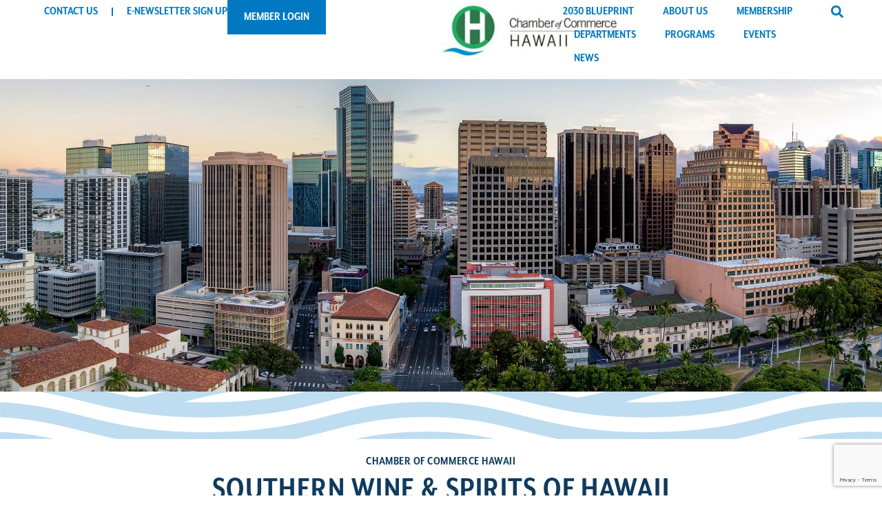

--- FILE ---
content_type: text/html; charset=utf-8
request_url: https://business.cochawaii.org/list/member/southern-wine-spirits-of-hawaii-2609
body_size: 43204
content:

<!doctype html>
<html lang="en-US">
<head>
<!-- start injected HTML (CCID=2453) -->
<!-- page template: https://www.cochawaii.org/micronet-test/ -->
<base href="https://www.cochawaii.org/" />
<meta name="description" content="Southern Wine &amp; Spirits of Hawaii | Distributors | Wholesale | General Services" />
<link href="https://business.cochawaii.org/integration/customerdefinedcss?_=fTjZMA2" rel="stylesheet" type="text/css" />
<!-- link for rss not inserted -->
<!-- end injected HTML -->

	<meta charset="UTF-8">
	<meta name="viewport" content="width=device-width, initial-scale=1">
	<link rel="profile" href="https://gmpg.org/xfn/11">
	

	<!-- This site is optimized with the Yoast SEO plugin v25.8 - https://yoast.com/wordpress/plugins/seo/ -->
	<title>Southern Wine & Spirits of Hawaii | Wholesale | Distributors | General Services - Chamber of Commerce Hawaii</title>
	<link rel="canonical" href="https://business.cochawaii.org/list/member/southern-wine-spirits-of-hawaii-2609" />
	
	
	
	
	<meta property="article:modified_time" content="2025-08-01T01:25:16+00:00" />
	<meta name="twitter:card" content="summary_large_image" />
	<meta name="twitter:label1" content="Est. reading time" />
	<meta name="twitter:data1" content="1 minute" />
	<script type="application/ld+json" class="yoast-schema-graph">{"@context":"https://schema.org","@graph":[{"@type":"WebPage","@id":"https://www.cochawaii.org/micronet-test/","url":"https://www.cochawaii.org/micronet-test/","name":"Chamber of Commerce Hawaii","isPartOf":{"@id":"https://www.cochawaii.org/#website"},"datePublished":"2024-09-18T19:36:36+00:00","dateModified":"2025-08-01T01:25:16+00:00","breadcrumb":{"@id":"https://www.cochawaii.org/micronet-test/#breadcrumb"},"inLanguage":"en-US","potentialAction":[{"@type":"ReadAction","target":["https://www.cochawaii.org/micronet-test/"]}]},{"@type":"BreadcrumbList","@id":"https://www.cochawaii.org/micronet-test/#breadcrumb","itemListElement":[{"@type":"ListItem","position":1,"name":"Home","item":"https://www.cochawaii.org/"},{"@type":"ListItem","position":2,"name":"MICRONET TEST"}]},{"@type":"WebSite","@id":"https://www.cochawaii.org/#website","url":"https://www.cochawaii.org/","name":"Chamber of Commerce Hawaii","description":"","publisher":{"@id":"https://www.cochawaii.org/#organization"},"potentialAction":[{"@type":"SearchAction","target":{"@type":"EntryPoint","urlTemplate":"https://www.cochawaii.org/?s={search_term_string}"},"query-input":{"@type":"PropertyValueSpecification","valueRequired":true,"valueName":"search_term_string"}}],"inLanguage":"en-US"},{"@type":"Organization","@id":"https://www.cochawaii.org/#organization","name":"Chamber of Commerce Hawaii","url":"https://www.cochawaii.org/","logo":{"@type":"ImageObject","inLanguage":"en-US","@id":"https://www.cochawaii.org/#/schema/logo/image/","url":"https://www.cochawaii.org/wp-content/uploads/2024/09/header-logo.jpg","contentUrl":"https://www.cochawaii.org/wp-content/uploads/2024/09/header-logo.jpg","width":734,"height":222,"caption":"Chamber of Commerce Hawaii"},"image":{"@id":"https://www.cochawaii.org/#/schema/logo/image/"}}]}</script>
	<!-- / Yoast SEO plugin. -->


<link rel='dns-prefetch' href='//ajax.googleapis.com' />
<link rel="alternate" type="application/rss+xml" title="Chamber of Commerce Hawaii &raquo; Feed" href="https://www.cochawaii.org/feed/" />
<link rel="alternate" type="application/rss+xml" title="Chamber of Commerce Hawaii &raquo; Comments Feed" href="https://www.cochawaii.org/comments/feed/" />


<link rel="stylesheet" type="text/css" href="https://use.typekit.net/xfh1ahn.css"><style id='wp-img-auto-sizes-contain-inline-css'>
img:is([sizes=auto i],[sizes^="auto," i]){contain-intrinsic-size:3000px 1500px}
/*# sourceURL=wp-img-auto-sizes-contain-inline-css */
</style>

<link rel='stylesheet' id='sbi_styles-css' href='https://www.cochawaii.org/wp-content/plugins/instagram-feed/css/sbi-styles.min.css?ver=6.9.1' media='all' />
<style id='wp-emoji-styles-inline-css'>

	img.wp-smiley, img.emoji {
		display: inline !important;
		border: none !important;
		box-shadow: none !important;
		height: 1em !important;
		width: 1em !important;
		margin: 0 0.07em !important;
		vertical-align: -0.1em !important;
		background: none !important;
		padding: 0 !important;
	}
/*# sourceURL=wp-emoji-styles-inline-css */
</style>
<style id='filebird-block-filebird-gallery-style-inline-css'>
ul.filebird-block-filebird-gallery{margin:auto!important;padding:0!important;width:100%}ul.filebird-block-filebird-gallery.layout-grid{display:grid;grid-gap:20px;align-items:stretch;grid-template-columns:repeat(var(--columns),1fr);justify-items:stretch}ul.filebird-block-filebird-gallery.layout-grid li img{border:1px solid #ccc;box-shadow:2px 2px 6px 0 rgba(0,0,0,.3);height:100%;max-width:100%;-o-object-fit:cover;object-fit:cover;width:100%}ul.filebird-block-filebird-gallery.layout-masonry{-moz-column-count:var(--columns);-moz-column-gap:var(--space);column-gap:var(--space);-moz-column-width:var(--min-width);columns:var(--min-width) var(--columns);display:block;overflow:auto}ul.filebird-block-filebird-gallery.layout-masonry li{margin-bottom:var(--space)}ul.filebird-block-filebird-gallery li{list-style:none}ul.filebird-block-filebird-gallery li figure{height:100%;margin:0;padding:0;position:relative;width:100%}ul.filebird-block-filebird-gallery li figure figcaption{background:linear-gradient(0deg,rgba(0,0,0,.7),rgba(0,0,0,.3) 70%,transparent);bottom:0;box-sizing:border-box;color:#fff;font-size:.8em;margin:0;max-height:100%;overflow:auto;padding:3em .77em .7em;position:absolute;text-align:center;width:100%;z-index:2}ul.filebird-block-filebird-gallery li figure figcaption a{color:inherit}

/*# sourceURL=https://www.cochawaii.org/wp-content/plugins/filebird/blocks/filebird-gallery/build/style-index.css */
</style>
<style id='global-styles-inline-css'>
:root{--wp--preset--aspect-ratio--square: 1;--wp--preset--aspect-ratio--4-3: 4/3;--wp--preset--aspect-ratio--3-4: 3/4;--wp--preset--aspect-ratio--3-2: 3/2;--wp--preset--aspect-ratio--2-3: 2/3;--wp--preset--aspect-ratio--16-9: 16/9;--wp--preset--aspect-ratio--9-16: 9/16;--wp--preset--color--black: #000000;--wp--preset--color--cyan-bluish-gray: #abb8c3;--wp--preset--color--white: #ffffff;--wp--preset--color--pale-pink: #f78da7;--wp--preset--color--vivid-red: #cf2e2e;--wp--preset--color--luminous-vivid-orange: #ff6900;--wp--preset--color--luminous-vivid-amber: #fcb900;--wp--preset--color--light-green-cyan: #7bdcb5;--wp--preset--color--vivid-green-cyan: #00d084;--wp--preset--color--pale-cyan-blue: #8ed1fc;--wp--preset--color--vivid-cyan-blue: #0693e3;--wp--preset--color--vivid-purple: #9b51e0;--wp--preset--gradient--vivid-cyan-blue-to-vivid-purple: linear-gradient(135deg,rgb(6,147,227) 0%,rgb(155,81,224) 100%);--wp--preset--gradient--light-green-cyan-to-vivid-green-cyan: linear-gradient(135deg,rgb(122,220,180) 0%,rgb(0,208,130) 100%);--wp--preset--gradient--luminous-vivid-amber-to-luminous-vivid-orange: linear-gradient(135deg,rgb(252,185,0) 0%,rgb(255,105,0) 100%);--wp--preset--gradient--luminous-vivid-orange-to-vivid-red: linear-gradient(135deg,rgb(255,105,0) 0%,rgb(207,46,46) 100%);--wp--preset--gradient--very-light-gray-to-cyan-bluish-gray: linear-gradient(135deg,rgb(238,238,238) 0%,rgb(169,184,195) 100%);--wp--preset--gradient--cool-to-warm-spectrum: linear-gradient(135deg,rgb(74,234,220) 0%,rgb(151,120,209) 20%,rgb(207,42,186) 40%,rgb(238,44,130) 60%,rgb(251,105,98) 80%,rgb(254,248,76) 100%);--wp--preset--gradient--blush-light-purple: linear-gradient(135deg,rgb(255,206,236) 0%,rgb(152,150,240) 100%);--wp--preset--gradient--blush-bordeaux: linear-gradient(135deg,rgb(254,205,165) 0%,rgb(254,45,45) 50%,rgb(107,0,62) 100%);--wp--preset--gradient--luminous-dusk: linear-gradient(135deg,rgb(255,203,112) 0%,rgb(199,81,192) 50%,rgb(65,88,208) 100%);--wp--preset--gradient--pale-ocean: linear-gradient(135deg,rgb(255,245,203) 0%,rgb(182,227,212) 50%,rgb(51,167,181) 100%);--wp--preset--gradient--electric-grass: linear-gradient(135deg,rgb(202,248,128) 0%,rgb(113,206,126) 100%);--wp--preset--gradient--midnight: linear-gradient(135deg,rgb(2,3,129) 0%,rgb(40,116,252) 100%);--wp--preset--font-size--small: 13px;--wp--preset--font-size--medium: 20px;--wp--preset--font-size--large: 36px;--wp--preset--font-size--x-large: 42px;--wp--preset--spacing--20: 0.44rem;--wp--preset--spacing--30: 0.67rem;--wp--preset--spacing--40: 1rem;--wp--preset--spacing--50: 1.5rem;--wp--preset--spacing--60: 2.25rem;--wp--preset--spacing--70: 3.38rem;--wp--preset--spacing--80: 5.06rem;--wp--preset--shadow--natural: 6px 6px 9px rgba(0, 0, 0, 0.2);--wp--preset--shadow--deep: 12px 12px 50px rgba(0, 0, 0, 0.4);--wp--preset--shadow--sharp: 6px 6px 0px rgba(0, 0, 0, 0.2);--wp--preset--shadow--outlined: 6px 6px 0px -3px rgb(255, 255, 255), 6px 6px rgb(0, 0, 0);--wp--preset--shadow--crisp: 6px 6px 0px rgb(0, 0, 0);}:root { --wp--style--global--content-size: 800px;--wp--style--global--wide-size: 1200px; }:where(body) { margin: 0; }.wp-site-blocks > .alignleft { float: left; margin-right: 2em; }.wp-site-blocks > .alignright { float: right; margin-left: 2em; }.wp-site-blocks > .aligncenter { justify-content: center; margin-left: auto; margin-right: auto; }:where(.wp-site-blocks) > * { margin-block-start: 24px; margin-block-end: 0; }:where(.wp-site-blocks) > :first-child { margin-block-start: 0; }:where(.wp-site-blocks) > :last-child { margin-block-end: 0; }:root { --wp--style--block-gap: 24px; }:root :where(.is-layout-flow) > :first-child{margin-block-start: 0;}:root :where(.is-layout-flow) > :last-child{margin-block-end: 0;}:root :where(.is-layout-flow) > *{margin-block-start: 24px;margin-block-end: 0;}:root :where(.is-layout-constrained) > :first-child{margin-block-start: 0;}:root :where(.is-layout-constrained) > :last-child{margin-block-end: 0;}:root :where(.is-layout-constrained) > *{margin-block-start: 24px;margin-block-end: 0;}:root :where(.is-layout-flex){gap: 24px;}:root :where(.is-layout-grid){gap: 24px;}.is-layout-flow > .alignleft{float: left;margin-inline-start: 0;margin-inline-end: 2em;}.is-layout-flow > .alignright{float: right;margin-inline-start: 2em;margin-inline-end: 0;}.is-layout-flow > .aligncenter{margin-left: auto !important;margin-right: auto !important;}.is-layout-constrained > .alignleft{float: left;margin-inline-start: 0;margin-inline-end: 2em;}.is-layout-constrained > .alignright{float: right;margin-inline-start: 2em;margin-inline-end: 0;}.is-layout-constrained > .aligncenter{margin-left: auto !important;margin-right: auto !important;}.is-layout-constrained > :where(:not(.alignleft):not(.alignright):not(.alignfull)){max-width: var(--wp--style--global--content-size);margin-left: auto !important;margin-right: auto !important;}.is-layout-constrained > .alignwide{max-width: var(--wp--style--global--wide-size);}body .is-layout-flex{display: flex;}.is-layout-flex{flex-wrap: wrap;align-items: center;}.is-layout-flex > :is(*, div){margin: 0;}body .is-layout-grid{display: grid;}.is-layout-grid > :is(*, div){margin: 0;}body{padding-top: 0px;padding-right: 0px;padding-bottom: 0px;padding-left: 0px;}a:where(:not(.wp-element-button)){text-decoration: underline;}:root :where(.wp-element-button, .wp-block-button__link){background-color: #32373c;border-width: 0;color: #fff;font-family: inherit;font-size: inherit;font-style: inherit;font-weight: inherit;letter-spacing: inherit;line-height: inherit;padding-top: calc(0.667em + 2px);padding-right: calc(1.333em + 2px);padding-bottom: calc(0.667em + 2px);padding-left: calc(1.333em + 2px);text-decoration: none;text-transform: inherit;}.has-black-color{color: var(--wp--preset--color--black) !important;}.has-cyan-bluish-gray-color{color: var(--wp--preset--color--cyan-bluish-gray) !important;}.has-white-color{color: var(--wp--preset--color--white) !important;}.has-pale-pink-color{color: var(--wp--preset--color--pale-pink) !important;}.has-vivid-red-color{color: var(--wp--preset--color--vivid-red) !important;}.has-luminous-vivid-orange-color{color: var(--wp--preset--color--luminous-vivid-orange) !important;}.has-luminous-vivid-amber-color{color: var(--wp--preset--color--luminous-vivid-amber) !important;}.has-light-green-cyan-color{color: var(--wp--preset--color--light-green-cyan) !important;}.has-vivid-green-cyan-color{color: var(--wp--preset--color--vivid-green-cyan) !important;}.has-pale-cyan-blue-color{color: var(--wp--preset--color--pale-cyan-blue) !important;}.has-vivid-cyan-blue-color{color: var(--wp--preset--color--vivid-cyan-blue) !important;}.has-vivid-purple-color{color: var(--wp--preset--color--vivid-purple) !important;}.has-black-background-color{background-color: var(--wp--preset--color--black) !important;}.has-cyan-bluish-gray-background-color{background-color: var(--wp--preset--color--cyan-bluish-gray) !important;}.has-white-background-color{background-color: var(--wp--preset--color--white) !important;}.has-pale-pink-background-color{background-color: var(--wp--preset--color--pale-pink) !important;}.has-vivid-red-background-color{background-color: var(--wp--preset--color--vivid-red) !important;}.has-luminous-vivid-orange-background-color{background-color: var(--wp--preset--color--luminous-vivid-orange) !important;}.has-luminous-vivid-amber-background-color{background-color: var(--wp--preset--color--luminous-vivid-amber) !important;}.has-light-green-cyan-background-color{background-color: var(--wp--preset--color--light-green-cyan) !important;}.has-vivid-green-cyan-background-color{background-color: var(--wp--preset--color--vivid-green-cyan) !important;}.has-pale-cyan-blue-background-color{background-color: var(--wp--preset--color--pale-cyan-blue) !important;}.has-vivid-cyan-blue-background-color{background-color: var(--wp--preset--color--vivid-cyan-blue) !important;}.has-vivid-purple-background-color{background-color: var(--wp--preset--color--vivid-purple) !important;}.has-black-border-color{border-color: var(--wp--preset--color--black) !important;}.has-cyan-bluish-gray-border-color{border-color: var(--wp--preset--color--cyan-bluish-gray) !important;}.has-white-border-color{border-color: var(--wp--preset--color--white) !important;}.has-pale-pink-border-color{border-color: var(--wp--preset--color--pale-pink) !important;}.has-vivid-red-border-color{border-color: var(--wp--preset--color--vivid-red) !important;}.has-luminous-vivid-orange-border-color{border-color: var(--wp--preset--color--luminous-vivid-orange) !important;}.has-luminous-vivid-amber-border-color{border-color: var(--wp--preset--color--luminous-vivid-amber) !important;}.has-light-green-cyan-border-color{border-color: var(--wp--preset--color--light-green-cyan) !important;}.has-vivid-green-cyan-border-color{border-color: var(--wp--preset--color--vivid-green-cyan) !important;}.has-pale-cyan-blue-border-color{border-color: var(--wp--preset--color--pale-cyan-blue) !important;}.has-vivid-cyan-blue-border-color{border-color: var(--wp--preset--color--vivid-cyan-blue) !important;}.has-vivid-purple-border-color{border-color: var(--wp--preset--color--vivid-purple) !important;}.has-vivid-cyan-blue-to-vivid-purple-gradient-background{background: var(--wp--preset--gradient--vivid-cyan-blue-to-vivid-purple) !important;}.has-light-green-cyan-to-vivid-green-cyan-gradient-background{background: var(--wp--preset--gradient--light-green-cyan-to-vivid-green-cyan) !important;}.has-luminous-vivid-amber-to-luminous-vivid-orange-gradient-background{background: var(--wp--preset--gradient--luminous-vivid-amber-to-luminous-vivid-orange) !important;}.has-luminous-vivid-orange-to-vivid-red-gradient-background{background: var(--wp--preset--gradient--luminous-vivid-orange-to-vivid-red) !important;}.has-very-light-gray-to-cyan-bluish-gray-gradient-background{background: var(--wp--preset--gradient--very-light-gray-to-cyan-bluish-gray) !important;}.has-cool-to-warm-spectrum-gradient-background{background: var(--wp--preset--gradient--cool-to-warm-spectrum) !important;}.has-blush-light-purple-gradient-background{background: var(--wp--preset--gradient--blush-light-purple) !important;}.has-blush-bordeaux-gradient-background{background: var(--wp--preset--gradient--blush-bordeaux) !important;}.has-luminous-dusk-gradient-background{background: var(--wp--preset--gradient--luminous-dusk) !important;}.has-pale-ocean-gradient-background{background: var(--wp--preset--gradient--pale-ocean) !important;}.has-electric-grass-gradient-background{background: var(--wp--preset--gradient--electric-grass) !important;}.has-midnight-gradient-background{background: var(--wp--preset--gradient--midnight) !important;}.has-small-font-size{font-size: var(--wp--preset--font-size--small) !important;}.has-medium-font-size{font-size: var(--wp--preset--font-size--medium) !important;}.has-large-font-size{font-size: var(--wp--preset--font-size--large) !important;}.has-x-large-font-size{font-size: var(--wp--preset--font-size--x-large) !important;}
:root :where(.wp-block-pullquote){font-size: 1.5em;line-height: 1.6;}
/*# sourceURL=global-styles-inline-css */
</style>
<link rel='stylesheet' id='main-styles-css' href='https://www.cochawaii.org/wp-content/themes/hcoc/style.css?ver=0.0.1' media='all' />
<link rel='stylesheet' id='hello-elementor-css' href='https://www.cochawaii.org/wp-content/themes/hello-elementor/assets/css/reset.css?ver=3.4.6' media='all' />
<link rel='stylesheet' id='hello-elementor-theme-style-css' href='https://www.cochawaii.org/wp-content/themes/hello-elementor/assets/css/theme.css?ver=3.4.6' media='all' />
<link rel='stylesheet' id='hello-elementor-header-footer-css' href='https://www.cochawaii.org/wp-content/themes/hello-elementor/assets/css/header-footer.css?ver=3.4.6' media='all' />
<link rel='stylesheet' id='elementor-frontend-css' href='https://www.cochawaii.org/wp-content/plugins/elementor/assets/css/frontend.min.css?ver=3.34.2' media='all' />
<link rel='stylesheet' id='elementor-post-6-css' href='https://www.cochawaii.org/wp-content/uploads/elementor/css/post-6.css?ver=1769042366' media='all' />
<link rel='stylesheet' id='dflip-style-css' href='https://www.cochawaii.org/wp-content/plugins/3d-flipbook-dflip-lite/assets/css/dflip.min.css?ver=2.3.75' media='all' />
<link rel='stylesheet' id='widget-alert-css' href='https://www.cochawaii.org/wp-content/plugins/elementor/assets/css/widget-alert.min.css?ver=3.34.2' media='all' />
<link rel='stylesheet' id='widget-nav-menu-css' href='https://www.cochawaii.org/wp-content/plugins/elementor-pro/assets/css/widget-nav-menu.min.css?ver=3.31.2' media='all' />
<link rel='stylesheet' id='widget-image-css' href='https://www.cochawaii.org/wp-content/plugins/elementor/assets/css/widget-image.min.css?ver=3.34.2' media='all' />
<link rel='stylesheet' id='widget-search-form-css' href='https://www.cochawaii.org/wp-content/plugins/elementor-pro/assets/css/widget-search-form.min.css?ver=3.31.2' media='all' />
<link rel='stylesheet' id='widget-social-icons-css' href='https://www.cochawaii.org/wp-content/plugins/elementor/assets/css/widget-social-icons.min.css?ver=3.34.2' media='all' />
<link rel='stylesheet' id='e-apple-webkit-css' href='https://www.cochawaii.org/wp-content/plugins/elementor/assets/css/conditionals/apple-webkit.min.css?ver=3.34.2' media='all' />
<link rel='stylesheet' id='sbistyles-css' href='https://www.cochawaii.org/wp-content/plugins/instagram-feed/css/sbi-styles.min.css?ver=6.9.1' media='all' />
<link rel='stylesheet' id='widget-heading-css' href='https://www.cochawaii.org/wp-content/plugins/elementor/assets/css/widget-heading.min.css?ver=3.34.2' media='all' />
<link rel='stylesheet' id='elementor-post-1483-css' href='https://www.cochawaii.org/wp-content/uploads/elementor/css/post-1483.css?ver=1769050541' media='all' />
<link rel='stylesheet' id='elementor-post-18-css' href='https://www.cochawaii.org/wp-content/uploads/elementor/css/post-18.css?ver=1769042367' media='all' />
<link rel='stylesheet' id='elementor-post-143-css' href='https://www.cochawaii.org/wp-content/uploads/elementor/css/post-143.css?ver=1769042367' media='all' />
<link rel='stylesheet' id='elementor-gf-local-robotoslab-css' href='https://www.cochawaii.org/wp-content/uploads/elementor/google-fonts/css/robotoslab.css?ver=1754538584' media='all' />
<link rel='stylesheet' id='elementor-gf-local-roboto-css' href='https://www.cochawaii.org/wp-content/uploads/elementor/google-fonts/css/roboto.css?ver=1754538591' media='all' />
<script src="https://www.cochawaii.org/wp-includes/js/jquery/jquery.min.js?ver=3.7.1" id="jquery-core-js"></script>
<script src="https://www.cochawaii.org/wp-includes/js/jquery/jquery-migrate.min.js?ver=3.4.1" id="jquery-migrate-js"></script>
<script src="https://www.cochawaii.org/wp-content/themes/hcoc/main.js?ver=0.0.1" id="main-js-js" defer data-wp-strategy="defer"></script>
<link rel="alternate" title="JSON" type="application/json" href="https://www.cochawaii.org/wp-json/wp/v2/pages/1483" /><link rel="EditURI" type="application/rsd+xml" title="RSD" href="https://www.cochawaii.org/xmlrpc.php?rsd" />
<meta name="generator" content="WordPress 6.9" />
<link rel='shortlink' href='https://www.cochawaii.org/?p=1483' />
<meta name="generator" content="Elementor 3.34.2; features: e_font_icon_svg, additional_custom_breakpoints; settings: css_print_method-external, google_font-enabled, font_display-swap">
<!-- Google tag (gtag.js) --> 
<script async src="https://www.googletagmanager.com/gtag/js?id=G-7B2VT0DSTH"></script>
<script>
	window.dataLayer = window.dataLayer || []; 
	function gtag(){ dataLayer.push(arguments); } 
	gtag('js', new Date()); 
	gtag('config', 'G-7B2VT0DSTH');
</script>
			<style>
				.e-con.e-parent:nth-of-type(n+4):not(.e-lazyloaded):not(.e-no-lazyload),
				.e-con.e-parent:nth-of-type(n+4):not(.e-lazyloaded):not(.e-no-lazyload) * {
					background-image: none !important;
				}
				@media screen and (max-height: 1024px) {
					.e-con.e-parent:nth-of-type(n+3):not(.e-lazyloaded):not(.e-no-lazyload),
					.e-con.e-parent:nth-of-type(n+3):not(.e-lazyloaded):not(.e-no-lazyload) * {
						background-image: none !important;
					}
				}
				@media screen and (max-height: 640px) {
					.e-con.e-parent:nth-of-type(n+2):not(.e-lazyloaded):not(.e-no-lazyload),
					.e-con.e-parent:nth-of-type(n+2):not(.e-lazyloaded):not(.e-no-lazyload) * {
						background-image: none !important;
					}
				}
			</style>
			<link rel="icon" href="https://www.cochawaii.org/wp-content/uploads/2024/06/favicon.png" sizes="32x32" />
<link rel="icon" href="https://www.cochawaii.org/wp-content/uploads/2024/06/favicon.png" sizes="192x192" />
<link rel="apple-touch-icon" href="https://www.cochawaii.org/wp-content/uploads/2024/06/favicon.png" />
<meta name="msapplication-TileImage" content="https://www.cochawaii.org/wp-content/uploads/2024/06/favicon.png" />
    <!-- jQuery first, then Popper.js, then Bootstrap JS -->
    <script src="https://code.jquery.com/jquery-3.7.1.min.js" crossorigin="anonymous"></script>
    <script type="text/javascript" src="https://code.jquery.com/ui/1.13.2/jquery-ui.min.js"></script>
<script src="https://business.cochawaii.org/Content/bundles/SEO4?v=jX-Yo1jNxYBrX6Ffq1gbxQahkKjKjLSiGjCSMnG9UuU1"></script>
    <script type="text/javascript" src="https://ajax.aspnetcdn.com/ajax/globalize/0.1.1/globalize.min.js"></script>
    <script type="text/javascript" src="https://ajax.aspnetcdn.com/ajax/globalize/0.1.1/cultures/globalize.culture.en-US.js"></script>
    <!-- Required meta tags -->
    <meta charset="utf-8">
    <meta name="viewport" content="width=device-width, initial-scale=1, shrink-to-fit=no">
    <link rel="stylesheet" href="https://code.jquery.com/ui/1.13.2/themes/base/jquery-ui.css" type="text/css" media="all" />
    <script type="text/javascript">
        var MNI = MNI || {};
        MNI.CurrentCulture = 'en-US';
        MNI.CultureDateFormat = 'M/d/yyyy';
        MNI.BaseUrl = 'https://business.cochawaii.org';
        MNI.jQuery = jQuery.noConflict(true);
        MNI.Page = {
            Domain: 'business.cochawaii.org',
            Context: 299,
            Category: null,
            Member: 2609,
            MemberPagePopup: true
        };
        MNI.LayoutPromise = new Promise(function (resolve) {
            MNI.LayoutResolution = resolve;
        });
        MNI.MemberFilterUrl = 'list';
    </script>


    <script src="https://www.google.com/recaptcha/enterprise.js?render=6LfI_T8rAAAAAMkWHrLP_GfSf3tLy9tKa839wcWa" async defer></script>
    <script>

        const SITE_KEY = '6LfI_T8rAAAAAMkWHrLP_GfSf3tLy9tKa839wcWa';

        // Repeatedly check if grecaptcha has been loaded, and call the callback once it's available
        function waitForGrecaptcha(callback, retries = 10, interval = 1000) {
            if (typeof grecaptcha !== 'undefined' && grecaptcha.enterprise.execute) {
                callback();
            } else if (retries > 0) { 
                setTimeout(() => {
                    waitForGrecaptcha(callback, retries - 1, interval);
                }, interval);
            } else {
                console.error("grecaptcha is not available after multiple attempts");
            }
        }

        // Generates a reCAPTCHA v3 token using grecaptcha.enterprise and injects it into the given form.
        // If the token input doesn't exist, it creates one. Then it executes the callback with the token.
        function setReCaptchaToken(formElement, callback, action = 'submit') {
            grecaptcha.enterprise.ready(function () {
                grecaptcha.enterprise.execute(SITE_KEY, { action: action }).then(function (token) {

                    MNI.jQuery(function ($) {
                        let input = $(formElement).find("input[name='g-recaptcha-v3']");

                        if (input.length === 0) {
                            input = $('<input>', {
                                type: 'hidden',
                                name: 'g-recaptcha-v3',
                                value: token
                            });
                            $(formElement).append(input);
                        }
                        else
                            $(input).val(token);

                        if (typeof callback === 'function') callback(token);
                    })

                });
            });
        }

    </script>




<script src="https://business.cochawaii.org/Content/bundles/MNI?v=34V3-w6z5bLW9Yl7pjO3C5tja0TdKeHFrpRQ0eCPbz81"></script>


    <meta property='og:url' content='https://business.cochawaii.org/list/member/southern-wine-spirits-of-hawaii-2609' />
<meta property='og:title' content='Southern Wine & Spirits of Hawaii' />
<meta property='og:description' content='Southern Wine & Spirits of Hawaii: wholesale distributor for spirits, wine, beer, and cigars.' />
<meta property='og:image' content='https://chambermaster.blob.core.windows.net/images/chambers/2453/ChamberImages/logo/200x200/COCH-Stacked-Voice.jpg' />

    <!-- Bootstrap CSS -->
    <link type="text/css" href="https://business.cochawaii.org/Content/SEO4/css/bootstrap/bootstrap-ns.min.css" rel="stylesheet" />
<link href="https://business.cochawaii.org/Content/SEO4/css/fontawesome/css/fa.bundle?v=ruPA372u21djZ69Q5Ysnch4rq1PR55j8o6h6btgP60M1" rel="stylesheet"/>
<link href="https://business.cochawaii.org/Content/SEO4/css/v4-module.bundle?v=teKUclOSNwyO4iQ2s3q00X0U2jxs0Mkz0T6S0f4p_241" rel="stylesheet"/>

</head>
<body class="wp-singular page-template-default page page-id-1483 wp-custom-logo wp-embed-responsive wp-theme-hello-elementor wp-child-theme-hcoc hello-elementor-default elementor-default elementor-kit-6 elementor-page elementor-page-1483">


<a class="skip-link screen-reader-text" href="#content">Skip to content</a>

		<header data-elementor-type="header" data-elementor-id="18" class="elementor elementor-18 elementor-location-header" data-elementor-post-type="elementor_library">
			<div class="elementor-element elementor-element-2b2d160 elementor-hidden-desktop elementor-hidden-tablet elementor-hidden-mobile e-flex e-con-boxed e-con e-parent" data-id="2b2d160" data-element_type="container">
					<div class="e-con-inner">
				<div class="elementor-element elementor-element-1d36ecc elementor-alert-danger elementor-widget elementor-widget-alert" data-id="1d36ecc" data-element_type="widget" data-widget_type="alert.default">
				<div class="elementor-widget-container">
							<div class="elementor-alert" role="alert">

						<span class="elementor-alert-title">This is an Alert</span>
			
						<span class="elementor-alert-description">I am a description. Click the edit button to change this text.</span>
			
						<button type="button" class="elementor-alert-dismiss" aria-label="Dismiss this alert.">
									<span aria-hidden="true">&times;</span>
							</button>
			
		</div>
						</div>
				</div>
					</div>
				</div>
		<header class="elementor-element elementor-element-1948a26d e-con-full e-flex e-con e-parent" data-id="1948a26d" data-element_type="container" data-settings="{&quot;background_background&quot;:&quot;classic&quot;}">
		<div class="elementor-element elementor-element-b7f5301 e-con-full elementor-hidden-tablet elementor-hidden-mobile e-flex e-con e-child" data-id="b7f5301" data-element_type="container">
				<div class="elementor-element elementor-element-2900ff4 elementor-nav-menu--stretch elementor-nav-menu__text-align-center elementor-nav-menu--dropdown-tablet elementor-widget elementor-widget-nav-menu" data-id="2900ff4" data-element_type="widget" data-settings="{&quot;full_width&quot;:&quot;stretch&quot;,&quot;layout&quot;:&quot;horizontal&quot;,&quot;submenu_icon&quot;:{&quot;value&quot;:&quot;&lt;svg class=\&quot;e-font-icon-svg e-fas-caret-down\&quot; viewBox=\&quot;0 0 320 512\&quot; xmlns=\&quot;http:\/\/www.w3.org\/2000\/svg\&quot;&gt;&lt;path d=\&quot;M31.3 192h257.3c17.8 0 26.7 21.5 14.1 34.1L174.1 354.8c-7.8 7.8-20.5 7.8-28.3 0L17.2 226.1C4.6 213.5 13.5 192 31.3 192z\&quot;&gt;&lt;\/path&gt;&lt;\/svg&gt;&quot;,&quot;library&quot;:&quot;fa-solid&quot;}}" data-widget_type="nav-menu.default">
				<div class="elementor-widget-container">
								<nav aria-label="Menu" class="elementor-nav-menu--main elementor-nav-menu__container elementor-nav-menu--layout-horizontal e--pointer-underline e--animation-fade">
				<ul id="menu-1-2900ff4" class="elementor-nav-menu"><li class="menu-item menu-item-type-post_type menu-item-object-page menu-item-70"><a href="https://www.cochawaii.org/contact-us/" class="elementor-item">Contact Us</a></li>
<li class="menu-item menu-item-type-post_type menu-item-object-page menu-item-69"><a href="https://www.cochawaii.org/news/e-newsletter-sign-up/" class="elementor-item">E-Newsletter Sign Up</a></li>
</ul>			</nav>
						<nav class="elementor-nav-menu--dropdown elementor-nav-menu__container" aria-hidden="true">
				<ul id="menu-2-2900ff4" class="elementor-nav-menu"><li class="menu-item menu-item-type-post_type menu-item-object-page menu-item-70"><a href="https://www.cochawaii.org/contact-us/" class="elementor-item" tabindex="-1">Contact Us</a></li>
<li class="menu-item menu-item-type-post_type menu-item-object-page menu-item-69"><a href="https://www.cochawaii.org/news/e-newsletter-sign-up/" class="elementor-item" tabindex="-1">E-Newsletter Sign Up</a></li>
</ul>			</nav>
						</div>
				</div>
				<div class="elementor-element elementor-element-05258c4 elementor-widget elementor-widget-button" data-id="05258c4" data-element_type="widget" data-widget_type="button.default">
				<div class="elementor-widget-container">
									<div class="elementor-button-wrapper">
					<a class="elementor-button elementor-button-link elementor-size-sm" href="https://business.cochawaii.org/login/">
						<span class="elementor-button-content-wrapper">
									<span class="elementor-button-text">Member Login</span>
					</span>
					</a>
				</div>
								</div>
				</div>
				</div>
		<div class="elementor-element elementor-element-3f354325 e-con-full e-flex e-con e-child" data-id="3f354325" data-element_type="container">
				<div class="elementor-element elementor-element-599127ca elementor-widget elementor-widget-image" data-id="599127ca" data-element_type="widget" data-widget_type="image.default">
				<div class="elementor-widget-container">
																<a href="https://www.cochawaii.org">
							<img width="300" height="91" src="https://www.cochawaii.org/wp-content/uploads/2024/09/header-logo-300x91.jpg" class="attachment-medium size-medium wp-image-38" alt="Chamber of Commerce Hawaii" srcset="https://www.cochawaii.org/wp-content/uploads/2024/09/header-logo-300x91.jpg 300w, https://www.cochawaii.org/wp-content/uploads/2024/09/header-logo.jpg 734w" sizes="(max-width: 300px) 100vw, 300px" />								</a>
															</div>
				</div>
				<div class="elementor-element elementor-element-2878803a elementor-nav-menu--stretch elementor-widget__width-auto elementor-hidden-tablet elementor-hidden-mobile elementor-nav-menu--dropdown-tablet elementor-nav-menu__text-align-aside elementor-nav-menu--toggle elementor-nav-menu--burger elementor-widget elementor-widget-nav-menu" data-id="2878803a" data-element_type="widget" data-settings="{&quot;full_width&quot;:&quot;stretch&quot;,&quot;submenu_icon&quot;:{&quot;value&quot;:&quot;&lt;i class=\&quot;\&quot;&gt;&lt;\/i&gt;&quot;,&quot;library&quot;:&quot;&quot;},&quot;layout&quot;:&quot;horizontal&quot;,&quot;toggle&quot;:&quot;burger&quot;}" data-widget_type="nav-menu.default">
				<div class="elementor-widget-container">
								<nav aria-label="Menu" class="elementor-nav-menu--main elementor-nav-menu__container elementor-nav-menu--layout-horizontal e--pointer-underline e--animation-fade">
				<ul id="menu-1-2878803a" class="elementor-nav-menu"><li class="menu-item menu-item-type-post_type menu-item-object-page menu-item-has-children menu-item-7608"><a href="https://www.cochawaii.org/2030-blueprint/" class="elementor-item">2030 Blueprint</a>
<ul class="sub-menu elementor-nav-menu--dropdown">
	<li class="menu-item menu-item-type-post_type menu-item-object-page menu-item-1799"><a href="https://www.cochawaii.org/2030-blueprint/2030-blueprint-campaign/" class="elementor-sub-item">2030 Blueprint Campaign</a></li>
	<li class="menu-item menu-item-type-post_type menu-item-object-page menu-item-1800"><a href="https://www.cochawaii.org/2030-blueprint/2030-blueprint-leadership-team/" class="elementor-sub-item">2030 Blueprint Leadership Team</a></li>
	<li class="menu-item menu-item-type-post_type menu-item-object-page menu-item-1801"><a href="https://www.cochawaii.org/2030-blueprint/2030-blueprint-media-center/" class="elementor-sub-item">2030 Blueprint Media Center</a></li>
</ul>
</li>
<li class="menu-item menu-item-type-post_type menu-item-object-page menu-item-has-children menu-item-7609"><a href="https://www.cochawaii.org/about-us/" class="elementor-item">About Us</a>
<ul class="sub-menu elementor-nav-menu--dropdown">
	<li class="menu-item menu-item-type-post_type menu-item-object-page menu-item-1202"><a href="https://www.cochawaii.org/about-us/board-of-directors/" class="elementor-sub-item">Board of Directors</a></li>
	<li class="menu-item menu-item-type-post_type menu-item-object-page menu-item-1239"><a href="https://www.cochawaii.org/about-us/chamber-team/" class="elementor-sub-item">Chamber Team</a></li>
	<li class="menu-item menu-item-type-post_type menu-item-object-page menu-item-1107"><a href="https://www.cochawaii.org/programs/hawaii-chamber-of-commerce-foundation/" class="elementor-sub-item">Hawaii Chamber of Commerce Foundation</a></li>
	<li class="menu-item menu-item-type-post_type menu-item-object-page menu-item-1201"><a href="https://www.cochawaii.org/contact-us/" class="elementor-sub-item">Contact Us</a></li>
</ul>
</li>
<li class="menu-item menu-item-type-post_type menu-item-object-page menu-item-has-children menu-item-7610"><a href="https://www.cochawaii.org/membership/" class="elementor-item">Membership</a>
<ul class="sub-menu elementor-nav-menu--dropdown">
	<li class="menu-item menu-item-type-custom menu-item-object-custom menu-item-1219"><a href="https://business.cochawaii.org/member/newmemberapp/" class="elementor-sub-item">Member Application</a></li>
	<li class="menu-item menu-item-type-custom menu-item-object-custom menu-item-1220"><a href="https://business.cochawaii.org/directory" class="elementor-sub-item">Member Directory</a></li>
	<li class="menu-item menu-item-type-custom menu-item-object-custom menu-item-6836"><a href="https://business.cochawaii.org/hotdeals" class="elementor-sub-item">Member Offers</a></li>
	<li class="menu-item menu-item-type-custom menu-item-object-custom menu-item-6048"><a href="https://business.cochawaii.org/jobs" class="elementor-sub-item">Member Job Posts</a></li>
	<li class="menu-item menu-item-type-custom menu-item-object-custom menu-item-1221"><a href="https://business.cochawaii.org/news" class="elementor-sub-item">Member News</a></li>
</ul>
</li>
<li class="menu-item menu-item-type-custom menu-item-object-custom menu-item-has-children menu-item-9354"><a class="elementor-item">Departments</a>
<ul class="sub-menu elementor-nav-menu--dropdown">
	<li class="menu-item menu-item-type-post_type menu-item-object-page menu-item-1109"><a href="https://www.cochawaii.org/programs/policy-and-public-affairs/" class="elementor-sub-item">Policy &#038; Public Affairs</a></li>
	<li class="menu-item menu-item-type-post_type menu-item-object-page menu-item-1110"><a href="https://www.cochawaii.org/programs/education-workforce-development/" class="elementor-sub-item">Education &amp; Workforce Development</a></li>
	<li class="menu-item menu-item-type-post_type menu-item-object-page menu-item-1111"><a href="https://www.cochawaii.org/programs/military-affairs-council/" class="elementor-sub-item">Military Affairs Council</a></li>
</ul>
</li>
<li class="menu-item menu-item-type-custom menu-item-object-custom menu-item-has-children menu-item-1206"><a class="elementor-item">Programs</a>
<ul class="sub-menu elementor-nav-menu--dropdown">
	<li class="menu-item menu-item-type-post_type menu-item-object-page menu-item-1108"><a href="https://www.cochawaii.org/programs/ambassador-committee/" class="elementor-sub-item">Ambassador Committee</a></li>
	<li class="menu-item menu-item-type-post_type menu-item-object-page menu-item-9436"><a href="https://www.cochawaii.org/bizboost/" class="elementor-sub-item">BizBoost</a></li>
	<li class="menu-item menu-item-type-post_type menu-item-object-page menu-item-9355"><a href="https://www.cochawaii.org/programs/policy-and-public-affairs/impact-smallbiz-accelerator/" class="elementor-sub-item">Impact SmallBiz Accelerator</a></li>
	<li class="menu-item menu-item-type-post_type menu-item-object-page menu-item-1072"><a href="https://www.cochawaii.org/programs/public-health-fund/" class="elementor-sub-item">Public Health Fund</a></li>
	<li class="menu-item menu-item-type-post_type menu-item-object-page menu-item-7734"><a href="https://www.cochawaii.org/programs/education-workforce-development/sector-partnerships/" class="elementor-sub-item">Sector Partnerships</a></li>
	<li class="menu-item menu-item-type-post_type menu-item-object-page menu-item-1073"><a href="https://www.cochawaii.org/programs/young-professionals-program/" class="elementor-sub-item">Young Professionals Program</a></li>
</ul>
</li>
<li class="menu-item menu-item-type-custom menu-item-object-custom menu-item-has-children menu-item-1205"><a href="https://business.cochawaii.org/events/search" class="elementor-item">Events</a>
<ul class="sub-menu elementor-nav-menu--dropdown">
	<li class="menu-item menu-item-type-post_type menu-item-object-page menu-item-938"><a href="https://www.cochawaii.org/events/signature-events/" class="elementor-sub-item">Signature Events</a></li>
</ul>
</li>
<li class="menu-item menu-item-type-custom menu-item-object-custom menu-item-has-children menu-item-1159"><a class="elementor-item">News</a>
<ul class="sub-menu elementor-nav-menu--dropdown">
	<li class="menu-item menu-item-type-post_type menu-item-object-page menu-item-1160"><a href="https://www.cochawaii.org/news/" class="elementor-sub-item">Latest headlines</a></li>
	<li class="menu-item menu-item-type-post_type menu-item-object-page menu-item-1137"><a href="https://www.cochawaii.org/news/voice-of-business-podcast/" class="elementor-sub-item">Voice of Business Podcast</a></li>
	<li class="menu-item menu-item-type-post_type menu-item-object-page menu-item-1127"><a href="https://www.cochawaii.org/news/e-newsletter-sign-up/" class="elementor-sub-item">E-Newsletter Sign Up</a></li>
</ul>
</li>
</ul>			</nav>
					<div class="elementor-menu-toggle" role="button" tabindex="0" aria-label="Menu Toggle" aria-expanded="false">
			<svg aria-hidden="true" role="presentation" class="elementor-menu-toggle__icon--open e-font-icon-svg e-eicon-menu-bar" viewBox="0 0 1000 1000" xmlns="http://www.w3.org/2000/svg"><path d="M104 333H896C929 333 958 304 958 271S929 208 896 208H104C71 208 42 237 42 271S71 333 104 333ZM104 583H896C929 583 958 554 958 521S929 458 896 458H104C71 458 42 487 42 521S71 583 104 583ZM104 833H896C929 833 958 804 958 771S929 708 896 708H104C71 708 42 737 42 771S71 833 104 833Z"></path></svg><svg aria-hidden="true" role="presentation" class="elementor-menu-toggle__icon--close e-font-icon-svg e-eicon-close" viewBox="0 0 1000 1000" xmlns="http://www.w3.org/2000/svg"><path d="M742 167L500 408 258 167C246 154 233 150 217 150 196 150 179 158 167 167 154 179 150 196 150 212 150 229 154 242 171 254L408 500 167 742C138 771 138 800 167 829 196 858 225 858 254 829L496 587 738 829C750 842 767 846 783 846 800 846 817 842 829 829 842 817 846 804 846 783 846 767 842 750 829 737L588 500 833 258C863 229 863 200 833 171 804 137 775 137 742 167Z"></path></svg>		</div>
					<nav class="elementor-nav-menu--dropdown elementor-nav-menu__container" aria-hidden="true">
				<ul id="menu-2-2878803a" class="elementor-nav-menu"><li class="menu-item menu-item-type-post_type menu-item-object-page menu-item-has-children menu-item-7608"><a href="https://www.cochawaii.org/2030-blueprint/" class="elementor-item" tabindex="-1">2030 Blueprint</a>
<ul class="sub-menu elementor-nav-menu--dropdown">
	<li class="menu-item menu-item-type-post_type menu-item-object-page menu-item-1799"><a href="https://www.cochawaii.org/2030-blueprint/2030-blueprint-campaign/" class="elementor-sub-item" tabindex="-1">2030 Blueprint Campaign</a></li>
	<li class="menu-item menu-item-type-post_type menu-item-object-page menu-item-1800"><a href="https://www.cochawaii.org/2030-blueprint/2030-blueprint-leadership-team/" class="elementor-sub-item" tabindex="-1">2030 Blueprint Leadership Team</a></li>
	<li class="menu-item menu-item-type-post_type menu-item-object-page menu-item-1801"><a href="https://www.cochawaii.org/2030-blueprint/2030-blueprint-media-center/" class="elementor-sub-item" tabindex="-1">2030 Blueprint Media Center</a></li>
</ul>
</li>
<li class="menu-item menu-item-type-post_type menu-item-object-page menu-item-has-children menu-item-7609"><a href="https://www.cochawaii.org/about-us/" class="elementor-item" tabindex="-1">About Us</a>
<ul class="sub-menu elementor-nav-menu--dropdown">
	<li class="menu-item menu-item-type-post_type menu-item-object-page menu-item-1202"><a href="https://www.cochawaii.org/about-us/board-of-directors/" class="elementor-sub-item" tabindex="-1">Board of Directors</a></li>
	<li class="menu-item menu-item-type-post_type menu-item-object-page menu-item-1239"><a href="https://www.cochawaii.org/about-us/chamber-team/" class="elementor-sub-item" tabindex="-1">Chamber Team</a></li>
	<li class="menu-item menu-item-type-post_type menu-item-object-page menu-item-1107"><a href="https://www.cochawaii.org/programs/hawaii-chamber-of-commerce-foundation/" class="elementor-sub-item" tabindex="-1">Hawaii Chamber of Commerce Foundation</a></li>
	<li class="menu-item menu-item-type-post_type menu-item-object-page menu-item-1201"><a href="https://www.cochawaii.org/contact-us/" class="elementor-sub-item" tabindex="-1">Contact Us</a></li>
</ul>
</li>
<li class="menu-item menu-item-type-post_type menu-item-object-page menu-item-has-children menu-item-7610"><a href="https://www.cochawaii.org/membership/" class="elementor-item" tabindex="-1">Membership</a>
<ul class="sub-menu elementor-nav-menu--dropdown">
	<li class="menu-item menu-item-type-custom menu-item-object-custom menu-item-1219"><a href="https://business.cochawaii.org/member/newmemberapp/" class="elementor-sub-item" tabindex="-1">Member Application</a></li>
	<li class="menu-item menu-item-type-custom menu-item-object-custom menu-item-1220"><a href="https://business.cochawaii.org/directory" class="elementor-sub-item" tabindex="-1">Member Directory</a></li>
	<li class="menu-item menu-item-type-custom menu-item-object-custom menu-item-6836"><a href="https://business.cochawaii.org/hotdeals" class="elementor-sub-item" tabindex="-1">Member Offers</a></li>
	<li class="menu-item menu-item-type-custom menu-item-object-custom menu-item-6048"><a href="https://business.cochawaii.org/jobs" class="elementor-sub-item" tabindex="-1">Member Job Posts</a></li>
	<li class="menu-item menu-item-type-custom menu-item-object-custom menu-item-1221"><a href="https://business.cochawaii.org/news" class="elementor-sub-item" tabindex="-1">Member News</a></li>
</ul>
</li>
<li class="menu-item menu-item-type-custom menu-item-object-custom menu-item-has-children menu-item-9354"><a class="elementor-item" tabindex="-1">Departments</a>
<ul class="sub-menu elementor-nav-menu--dropdown">
	<li class="menu-item menu-item-type-post_type menu-item-object-page menu-item-1109"><a href="https://www.cochawaii.org/programs/policy-and-public-affairs/" class="elementor-sub-item" tabindex="-1">Policy &#038; Public Affairs</a></li>
	<li class="menu-item menu-item-type-post_type menu-item-object-page menu-item-1110"><a href="https://www.cochawaii.org/programs/education-workforce-development/" class="elementor-sub-item" tabindex="-1">Education &amp; Workforce Development</a></li>
	<li class="menu-item menu-item-type-post_type menu-item-object-page menu-item-1111"><a href="https://www.cochawaii.org/programs/military-affairs-council/" class="elementor-sub-item" tabindex="-1">Military Affairs Council</a></li>
</ul>
</li>
<li class="menu-item menu-item-type-custom menu-item-object-custom menu-item-has-children menu-item-1206"><a class="elementor-item" tabindex="-1">Programs</a>
<ul class="sub-menu elementor-nav-menu--dropdown">
	<li class="menu-item menu-item-type-post_type menu-item-object-page menu-item-1108"><a href="https://www.cochawaii.org/programs/ambassador-committee/" class="elementor-sub-item" tabindex="-1">Ambassador Committee</a></li>
	<li class="menu-item menu-item-type-post_type menu-item-object-page menu-item-9436"><a href="https://www.cochawaii.org/bizboost/" class="elementor-sub-item" tabindex="-1">BizBoost</a></li>
	<li class="menu-item menu-item-type-post_type menu-item-object-page menu-item-9355"><a href="https://www.cochawaii.org/programs/policy-and-public-affairs/impact-smallbiz-accelerator/" class="elementor-sub-item" tabindex="-1">Impact SmallBiz Accelerator</a></li>
	<li class="menu-item menu-item-type-post_type menu-item-object-page menu-item-1072"><a href="https://www.cochawaii.org/programs/public-health-fund/" class="elementor-sub-item" tabindex="-1">Public Health Fund</a></li>
	<li class="menu-item menu-item-type-post_type menu-item-object-page menu-item-7734"><a href="https://www.cochawaii.org/programs/education-workforce-development/sector-partnerships/" class="elementor-sub-item" tabindex="-1">Sector Partnerships</a></li>
	<li class="menu-item menu-item-type-post_type menu-item-object-page menu-item-1073"><a href="https://www.cochawaii.org/programs/young-professionals-program/" class="elementor-sub-item" tabindex="-1">Young Professionals Program</a></li>
</ul>
</li>
<li class="menu-item menu-item-type-custom menu-item-object-custom menu-item-has-children menu-item-1205"><a href="https://business.cochawaii.org/events/search" class="elementor-item" tabindex="-1">Events</a>
<ul class="sub-menu elementor-nav-menu--dropdown">
	<li class="menu-item menu-item-type-post_type menu-item-object-page menu-item-938"><a href="https://www.cochawaii.org/events/signature-events/" class="elementor-sub-item" tabindex="-1">Signature Events</a></li>
</ul>
</li>
<li class="menu-item menu-item-type-custom menu-item-object-custom menu-item-has-children menu-item-1159"><a class="elementor-item" tabindex="-1">News</a>
<ul class="sub-menu elementor-nav-menu--dropdown">
	<li class="menu-item menu-item-type-post_type menu-item-object-page menu-item-1160"><a href="https://www.cochawaii.org/news/" class="elementor-sub-item" tabindex="-1">Latest headlines</a></li>
	<li class="menu-item menu-item-type-post_type menu-item-object-page menu-item-1137"><a href="https://www.cochawaii.org/news/voice-of-business-podcast/" class="elementor-sub-item" tabindex="-1">Voice of Business Podcast</a></li>
	<li class="menu-item menu-item-type-post_type menu-item-object-page menu-item-1127"><a href="https://www.cochawaii.org/news/e-newsletter-sign-up/" class="elementor-sub-item" tabindex="-1">E-Newsletter Sign Up</a></li>
</ul>
</li>
</ul>			</nav>
						</div>
				</div>
				<div class="elementor-element elementor-element-11bb240 elementor-search-form--skin-full_screen elementor-hidden-tablet elementor-hidden-mobile elementor-widget elementor-widget-search-form" data-id="11bb240" data-element_type="widget" data-settings="{&quot;skin&quot;:&quot;full_screen&quot;}" data-widget_type="search-form.default">
				<div class="elementor-widget-container">
							<search role="search">
			<form class="elementor-search-form" action="https://www.cochawaii.org" method="get">
												<div class="elementor-search-form__toggle" role="button" tabindex="0" aria-label="Search">
					<div class="e-font-icon-svg-container"><svg aria-hidden="true" class="e-font-icon-svg e-fas-search" viewBox="0 0 512 512" xmlns="http://www.w3.org/2000/svg"><path d="M505 442.7L405.3 343c-4.5-4.5-10.6-7-17-7H372c27.6-35.3 44-79.7 44-128C416 93.1 322.9 0 208 0S0 93.1 0 208s93.1 208 208 208c48.3 0 92.7-16.4 128-44v16.3c0 6.4 2.5 12.5 7 17l99.7 99.7c9.4 9.4 24.6 9.4 33.9 0l28.3-28.3c9.4-9.4 9.4-24.6.1-34zM208 336c-70.7 0-128-57.2-128-128 0-70.7 57.2-128 128-128 70.7 0 128 57.2 128 128 0 70.7-57.2 128-128 128z"></path></svg></div>				</div>
								<div class="elementor-search-form__container">
					<label class="elementor-screen-only" for="elementor-search-form-11bb240">Search</label>

					
					<input id="elementor-search-form-11bb240" placeholder="Type to search. Press escape to exit." class="elementor-search-form__input" type="search" name="s" value="">
					
					
										<div class="dialog-lightbox-close-button dialog-close-button" role="button" tabindex="0" aria-label="Close this search box.">
						<svg aria-hidden="true" class="e-font-icon-svg e-eicon-close" viewBox="0 0 1000 1000" xmlns="http://www.w3.org/2000/svg"><path d="M742 167L500 408 258 167C246 154 233 150 217 150 196 150 179 158 167 167 154 179 150 196 150 212 150 229 154 242 171 254L408 500 167 742C138 771 138 800 167 829 196 858 225 858 254 829L496 587 738 829C750 842 767 846 783 846 800 846 817 842 829 829 842 817 846 804 846 783 846 767 842 750 829 737L588 500 833 258C863 229 863 200 833 171 804 137 775 137 742 167Z"></path></svg>					</div>
									</div>
			</form>
		</search>
						</div>
				</div>
				<div class="elementor-element elementor-element-e9cd379 mobile-header-buton elementor-hidden-desktop elementor-tablet-align-right elementor-mobile-align-right elementor-widget elementor-widget-button" data-id="e9cd379" data-element_type="widget" data-widget_type="button.default">
				<div class="elementor-widget-container">
									<div class="elementor-button-wrapper">
					<a class="elementor-button elementor-button-link elementor-size-sm" href="https://business.cochawaii.org/login/">
						<span class="elementor-button-content-wrapper">
						<span class="elementor-button-icon">
				<svg aria-hidden="true" class="e-font-icon-svg e-far-arrow-alt-circle-right" viewBox="0 0 512 512" xmlns="http://www.w3.org/2000/svg"><path d="M504 256C504 119 393 8 256 8S8 119 8 256s111 248 248 248 248-111 248-248zm-448 0c0-110.5 89.5-200 200-200s200 89.5 200 200-89.5 200-200 200S56 366.5 56 256zm72 20v-40c0-6.6 5.4-12 12-12h116v-67c0-10.7 12.9-16 20.5-8.5l99 99c4.7 4.7 4.7 12.3 0 17l-99 99c-7.6 7.6-20.5 2.2-20.5-8.5v-67H140c-6.6 0-12-5.4-12-12z"></path></svg>			</span>
									<span class="elementor-button-text">LOG IN</span>
					</span>
					</a>
				</div>
								</div>
				</div>
				<div class="elementor-element elementor-element-fa9ab09 nav-toggle mobile-header-buton elementor-hidden-desktop elementor-widget elementor-widget-button" data-id="fa9ab09" data-element_type="widget" data-widget_type="button.default">
				<div class="elementor-widget-container">
									<div class="elementor-button-wrapper">
					<a class="elementor-button elementor-button-link elementor-size-sm" href="#">
						<span class="elementor-button-content-wrapper">
						<span class="elementor-button-icon">
				<svg aria-hidden="true" class="e-font-icon-svg e-fas-bars" viewBox="0 0 448 512" xmlns="http://www.w3.org/2000/svg"><path d="M16 132h416c8.837 0 16-7.163 16-16V76c0-8.837-7.163-16-16-16H16C7.163 60 0 67.163 0 76v40c0 8.837 7.163 16 16 16zm0 160h416c8.837 0 16-7.163 16-16v-40c0-8.837-7.163-16-16-16H16c-8.837 0-16 7.163-16 16v40c0 8.837 7.163 16 16 16zm0 160h416c8.837 0 16-7.163 16-16v-40c0-8.837-7.163-16-16-16H16c-8.837 0-16 7.163-16 16v40c0 8.837 7.163 16 16 16z"></path></svg>			</span>
									<span class="elementor-button-text">MENU</span>
					</span>
					</a>
				</div>
								</div>
				</div>
				</div>
				</header>
		<div class="elementor-element elementor-element-0cfdb58 mobile-nav elementor-hidden-desktop e-flex e-con-boxed e-con e-parent" data-id="0cfdb58" data-element_type="container">
					<div class="e-con-inner">
				<div class="elementor-element elementor-element-f9b7429 elementor-nav-menu--dropdown-tablet elementor-nav-menu__text-align-aside elementor-widget elementor-widget-nav-menu" data-id="f9b7429" data-element_type="widget" data-settings="{&quot;layout&quot;:&quot;horizontal&quot;,&quot;submenu_icon&quot;:{&quot;value&quot;:&quot;&lt;svg class=\&quot;e-font-icon-svg e-fas-caret-down\&quot; viewBox=\&quot;0 0 320 512\&quot; xmlns=\&quot;http:\/\/www.w3.org\/2000\/svg\&quot;&gt;&lt;path d=\&quot;M31.3 192h257.3c17.8 0 26.7 21.5 14.1 34.1L174.1 354.8c-7.8 7.8-20.5 7.8-28.3 0L17.2 226.1C4.6 213.5 13.5 192 31.3 192z\&quot;&gt;&lt;\/path&gt;&lt;\/svg&gt;&quot;,&quot;library&quot;:&quot;fa-solid&quot;}}" data-widget_type="nav-menu.default">
				<div class="elementor-widget-container">
								<nav aria-label="Menu" class="elementor-nav-menu--main elementor-nav-menu__container elementor-nav-menu--layout-horizontal e--pointer-underline e--animation-fade">
				<ul id="menu-1-f9b7429" class="elementor-nav-menu"><li class="menu-item menu-item-type-post_type menu-item-object-page menu-item-has-children menu-item-7608"><a href="https://www.cochawaii.org/2030-blueprint/" class="elementor-item">2030 Blueprint</a>
<ul class="sub-menu elementor-nav-menu--dropdown">
	<li class="menu-item menu-item-type-post_type menu-item-object-page menu-item-1799"><a href="https://www.cochawaii.org/2030-blueprint/2030-blueprint-campaign/" class="elementor-sub-item">2030 Blueprint Campaign</a></li>
	<li class="menu-item menu-item-type-post_type menu-item-object-page menu-item-1800"><a href="https://www.cochawaii.org/2030-blueprint/2030-blueprint-leadership-team/" class="elementor-sub-item">2030 Blueprint Leadership Team</a></li>
	<li class="menu-item menu-item-type-post_type menu-item-object-page menu-item-1801"><a href="https://www.cochawaii.org/2030-blueprint/2030-blueprint-media-center/" class="elementor-sub-item">2030 Blueprint Media Center</a></li>
</ul>
</li>
<li class="menu-item menu-item-type-post_type menu-item-object-page menu-item-has-children menu-item-7609"><a href="https://www.cochawaii.org/about-us/" class="elementor-item">About Us</a>
<ul class="sub-menu elementor-nav-menu--dropdown">
	<li class="menu-item menu-item-type-post_type menu-item-object-page menu-item-1202"><a href="https://www.cochawaii.org/about-us/board-of-directors/" class="elementor-sub-item">Board of Directors</a></li>
	<li class="menu-item menu-item-type-post_type menu-item-object-page menu-item-1239"><a href="https://www.cochawaii.org/about-us/chamber-team/" class="elementor-sub-item">Chamber Team</a></li>
	<li class="menu-item menu-item-type-post_type menu-item-object-page menu-item-1107"><a href="https://www.cochawaii.org/programs/hawaii-chamber-of-commerce-foundation/" class="elementor-sub-item">Hawaii Chamber of Commerce Foundation</a></li>
	<li class="menu-item menu-item-type-post_type menu-item-object-page menu-item-1201"><a href="https://www.cochawaii.org/contact-us/" class="elementor-sub-item">Contact Us</a></li>
</ul>
</li>
<li class="menu-item menu-item-type-post_type menu-item-object-page menu-item-has-children menu-item-7610"><a href="https://www.cochawaii.org/membership/" class="elementor-item">Membership</a>
<ul class="sub-menu elementor-nav-menu--dropdown">
	<li class="menu-item menu-item-type-custom menu-item-object-custom menu-item-1219"><a href="https://business.cochawaii.org/member/newmemberapp/" class="elementor-sub-item">Member Application</a></li>
	<li class="menu-item menu-item-type-custom menu-item-object-custom menu-item-1220"><a href="https://business.cochawaii.org/directory" class="elementor-sub-item">Member Directory</a></li>
	<li class="menu-item menu-item-type-custom menu-item-object-custom menu-item-6836"><a href="https://business.cochawaii.org/hotdeals" class="elementor-sub-item">Member Offers</a></li>
	<li class="menu-item menu-item-type-custom menu-item-object-custom menu-item-6048"><a href="https://business.cochawaii.org/jobs" class="elementor-sub-item">Member Job Posts</a></li>
	<li class="menu-item menu-item-type-custom menu-item-object-custom menu-item-1221"><a href="https://business.cochawaii.org/news" class="elementor-sub-item">Member News</a></li>
</ul>
</li>
<li class="menu-item menu-item-type-custom menu-item-object-custom menu-item-has-children menu-item-9354"><a class="elementor-item">Departments</a>
<ul class="sub-menu elementor-nav-menu--dropdown">
	<li class="menu-item menu-item-type-post_type menu-item-object-page menu-item-1109"><a href="https://www.cochawaii.org/programs/policy-and-public-affairs/" class="elementor-sub-item">Policy &#038; Public Affairs</a></li>
	<li class="menu-item menu-item-type-post_type menu-item-object-page menu-item-1110"><a href="https://www.cochawaii.org/programs/education-workforce-development/" class="elementor-sub-item">Education &amp; Workforce Development</a></li>
	<li class="menu-item menu-item-type-post_type menu-item-object-page menu-item-1111"><a href="https://www.cochawaii.org/programs/military-affairs-council/" class="elementor-sub-item">Military Affairs Council</a></li>
</ul>
</li>
<li class="menu-item menu-item-type-custom menu-item-object-custom menu-item-has-children menu-item-1206"><a class="elementor-item">Programs</a>
<ul class="sub-menu elementor-nav-menu--dropdown">
	<li class="menu-item menu-item-type-post_type menu-item-object-page menu-item-1108"><a href="https://www.cochawaii.org/programs/ambassador-committee/" class="elementor-sub-item">Ambassador Committee</a></li>
	<li class="menu-item menu-item-type-post_type menu-item-object-page menu-item-9436"><a href="https://www.cochawaii.org/bizboost/" class="elementor-sub-item">BizBoost</a></li>
	<li class="menu-item menu-item-type-post_type menu-item-object-page menu-item-9355"><a href="https://www.cochawaii.org/programs/policy-and-public-affairs/impact-smallbiz-accelerator/" class="elementor-sub-item">Impact SmallBiz Accelerator</a></li>
	<li class="menu-item menu-item-type-post_type menu-item-object-page menu-item-1072"><a href="https://www.cochawaii.org/programs/public-health-fund/" class="elementor-sub-item">Public Health Fund</a></li>
	<li class="menu-item menu-item-type-post_type menu-item-object-page menu-item-7734"><a href="https://www.cochawaii.org/programs/education-workforce-development/sector-partnerships/" class="elementor-sub-item">Sector Partnerships</a></li>
	<li class="menu-item menu-item-type-post_type menu-item-object-page menu-item-1073"><a href="https://www.cochawaii.org/programs/young-professionals-program/" class="elementor-sub-item">Young Professionals Program</a></li>
</ul>
</li>
<li class="menu-item menu-item-type-custom menu-item-object-custom menu-item-has-children menu-item-1205"><a href="https://business.cochawaii.org/events/search" class="elementor-item">Events</a>
<ul class="sub-menu elementor-nav-menu--dropdown">
	<li class="menu-item menu-item-type-post_type menu-item-object-page menu-item-938"><a href="https://www.cochawaii.org/events/signature-events/" class="elementor-sub-item">Signature Events</a></li>
</ul>
</li>
<li class="menu-item menu-item-type-custom menu-item-object-custom menu-item-has-children menu-item-1159"><a class="elementor-item">News</a>
<ul class="sub-menu elementor-nav-menu--dropdown">
	<li class="menu-item menu-item-type-post_type menu-item-object-page menu-item-1160"><a href="https://www.cochawaii.org/news/" class="elementor-sub-item">Latest headlines</a></li>
	<li class="menu-item menu-item-type-post_type menu-item-object-page menu-item-1137"><a href="https://www.cochawaii.org/news/voice-of-business-podcast/" class="elementor-sub-item">Voice of Business Podcast</a></li>
	<li class="menu-item menu-item-type-post_type menu-item-object-page menu-item-1127"><a href="https://www.cochawaii.org/news/e-newsletter-sign-up/" class="elementor-sub-item">E-Newsletter Sign Up</a></li>
</ul>
</li>
</ul>			</nav>
						<nav class="elementor-nav-menu--dropdown elementor-nav-menu__container" aria-hidden="true">
				<ul id="menu-2-f9b7429" class="elementor-nav-menu"><li class="menu-item menu-item-type-post_type menu-item-object-page menu-item-has-children menu-item-7608"><a href="https://www.cochawaii.org/2030-blueprint/" class="elementor-item" tabindex="-1">2030 Blueprint</a>
<ul class="sub-menu elementor-nav-menu--dropdown">
	<li class="menu-item menu-item-type-post_type menu-item-object-page menu-item-1799"><a href="https://www.cochawaii.org/2030-blueprint/2030-blueprint-campaign/" class="elementor-sub-item" tabindex="-1">2030 Blueprint Campaign</a></li>
	<li class="menu-item menu-item-type-post_type menu-item-object-page menu-item-1800"><a href="https://www.cochawaii.org/2030-blueprint/2030-blueprint-leadership-team/" class="elementor-sub-item" tabindex="-1">2030 Blueprint Leadership Team</a></li>
	<li class="menu-item menu-item-type-post_type menu-item-object-page menu-item-1801"><a href="https://www.cochawaii.org/2030-blueprint/2030-blueprint-media-center/" class="elementor-sub-item" tabindex="-1">2030 Blueprint Media Center</a></li>
</ul>
</li>
<li class="menu-item menu-item-type-post_type menu-item-object-page menu-item-has-children menu-item-7609"><a href="https://www.cochawaii.org/about-us/" class="elementor-item" tabindex="-1">About Us</a>
<ul class="sub-menu elementor-nav-menu--dropdown">
	<li class="menu-item menu-item-type-post_type menu-item-object-page menu-item-1202"><a href="https://www.cochawaii.org/about-us/board-of-directors/" class="elementor-sub-item" tabindex="-1">Board of Directors</a></li>
	<li class="menu-item menu-item-type-post_type menu-item-object-page menu-item-1239"><a href="https://www.cochawaii.org/about-us/chamber-team/" class="elementor-sub-item" tabindex="-1">Chamber Team</a></li>
	<li class="menu-item menu-item-type-post_type menu-item-object-page menu-item-1107"><a href="https://www.cochawaii.org/programs/hawaii-chamber-of-commerce-foundation/" class="elementor-sub-item" tabindex="-1">Hawaii Chamber of Commerce Foundation</a></li>
	<li class="menu-item menu-item-type-post_type menu-item-object-page menu-item-1201"><a href="https://www.cochawaii.org/contact-us/" class="elementor-sub-item" tabindex="-1">Contact Us</a></li>
</ul>
</li>
<li class="menu-item menu-item-type-post_type menu-item-object-page menu-item-has-children menu-item-7610"><a href="https://www.cochawaii.org/membership/" class="elementor-item" tabindex="-1">Membership</a>
<ul class="sub-menu elementor-nav-menu--dropdown">
	<li class="menu-item menu-item-type-custom menu-item-object-custom menu-item-1219"><a href="https://business.cochawaii.org/member/newmemberapp/" class="elementor-sub-item" tabindex="-1">Member Application</a></li>
	<li class="menu-item menu-item-type-custom menu-item-object-custom menu-item-1220"><a href="https://business.cochawaii.org/directory" class="elementor-sub-item" tabindex="-1">Member Directory</a></li>
	<li class="menu-item menu-item-type-custom menu-item-object-custom menu-item-6836"><a href="https://business.cochawaii.org/hotdeals" class="elementor-sub-item" tabindex="-1">Member Offers</a></li>
	<li class="menu-item menu-item-type-custom menu-item-object-custom menu-item-6048"><a href="https://business.cochawaii.org/jobs" class="elementor-sub-item" tabindex="-1">Member Job Posts</a></li>
	<li class="menu-item menu-item-type-custom menu-item-object-custom menu-item-1221"><a href="https://business.cochawaii.org/news" class="elementor-sub-item" tabindex="-1">Member News</a></li>
</ul>
</li>
<li class="menu-item menu-item-type-custom menu-item-object-custom menu-item-has-children menu-item-9354"><a class="elementor-item" tabindex="-1">Departments</a>
<ul class="sub-menu elementor-nav-menu--dropdown">
	<li class="menu-item menu-item-type-post_type menu-item-object-page menu-item-1109"><a href="https://www.cochawaii.org/programs/policy-and-public-affairs/" class="elementor-sub-item" tabindex="-1">Policy &#038; Public Affairs</a></li>
	<li class="menu-item menu-item-type-post_type menu-item-object-page menu-item-1110"><a href="https://www.cochawaii.org/programs/education-workforce-development/" class="elementor-sub-item" tabindex="-1">Education &amp; Workforce Development</a></li>
	<li class="menu-item menu-item-type-post_type menu-item-object-page menu-item-1111"><a href="https://www.cochawaii.org/programs/military-affairs-council/" class="elementor-sub-item" tabindex="-1">Military Affairs Council</a></li>
</ul>
</li>
<li class="menu-item menu-item-type-custom menu-item-object-custom menu-item-has-children menu-item-1206"><a class="elementor-item" tabindex="-1">Programs</a>
<ul class="sub-menu elementor-nav-menu--dropdown">
	<li class="menu-item menu-item-type-post_type menu-item-object-page menu-item-1108"><a href="https://www.cochawaii.org/programs/ambassador-committee/" class="elementor-sub-item" tabindex="-1">Ambassador Committee</a></li>
	<li class="menu-item menu-item-type-post_type menu-item-object-page menu-item-9436"><a href="https://www.cochawaii.org/bizboost/" class="elementor-sub-item" tabindex="-1">BizBoost</a></li>
	<li class="menu-item menu-item-type-post_type menu-item-object-page menu-item-9355"><a href="https://www.cochawaii.org/programs/policy-and-public-affairs/impact-smallbiz-accelerator/" class="elementor-sub-item" tabindex="-1">Impact SmallBiz Accelerator</a></li>
	<li class="menu-item menu-item-type-post_type menu-item-object-page menu-item-1072"><a href="https://www.cochawaii.org/programs/public-health-fund/" class="elementor-sub-item" tabindex="-1">Public Health Fund</a></li>
	<li class="menu-item menu-item-type-post_type menu-item-object-page menu-item-7734"><a href="https://www.cochawaii.org/programs/education-workforce-development/sector-partnerships/" class="elementor-sub-item" tabindex="-1">Sector Partnerships</a></li>
	<li class="menu-item menu-item-type-post_type menu-item-object-page menu-item-1073"><a href="https://www.cochawaii.org/programs/young-professionals-program/" class="elementor-sub-item" tabindex="-1">Young Professionals Program</a></li>
</ul>
</li>
<li class="menu-item menu-item-type-custom menu-item-object-custom menu-item-has-children menu-item-1205"><a href="https://business.cochawaii.org/events/search" class="elementor-item" tabindex="-1">Events</a>
<ul class="sub-menu elementor-nav-menu--dropdown">
	<li class="menu-item menu-item-type-post_type menu-item-object-page menu-item-938"><a href="https://www.cochawaii.org/events/signature-events/" class="elementor-sub-item" tabindex="-1">Signature Events</a></li>
</ul>
</li>
<li class="menu-item menu-item-type-custom menu-item-object-custom menu-item-has-children menu-item-1159"><a class="elementor-item" tabindex="-1">News</a>
<ul class="sub-menu elementor-nav-menu--dropdown">
	<li class="menu-item menu-item-type-post_type menu-item-object-page menu-item-1160"><a href="https://www.cochawaii.org/news/" class="elementor-sub-item" tabindex="-1">Latest headlines</a></li>
	<li class="menu-item menu-item-type-post_type menu-item-object-page menu-item-1137"><a href="https://www.cochawaii.org/news/voice-of-business-podcast/" class="elementor-sub-item" tabindex="-1">Voice of Business Podcast</a></li>
	<li class="menu-item menu-item-type-post_type menu-item-object-page menu-item-1127"><a href="https://www.cochawaii.org/news/e-newsletter-sign-up/" class="elementor-sub-item" tabindex="-1">E-Newsletter Sign Up</a></li>
</ul>
</li>
</ul>			</nav>
						</div>
				</div>
				<div class="elementor-element elementor-element-ce7d572 elementor-nav-menu--dropdown-tablet elementor-nav-menu__text-align-aside elementor-widget elementor-widget-nav-menu" data-id="ce7d572" data-element_type="widget" data-settings="{&quot;layout&quot;:&quot;horizontal&quot;,&quot;submenu_icon&quot;:{&quot;value&quot;:&quot;&lt;svg class=\&quot;e-font-icon-svg e-fas-caret-down\&quot; viewBox=\&quot;0 0 320 512\&quot; xmlns=\&quot;http:\/\/www.w3.org\/2000\/svg\&quot;&gt;&lt;path d=\&quot;M31.3 192h257.3c17.8 0 26.7 21.5 14.1 34.1L174.1 354.8c-7.8 7.8-20.5 7.8-28.3 0L17.2 226.1C4.6 213.5 13.5 192 31.3 192z\&quot;&gt;&lt;\/path&gt;&lt;\/svg&gt;&quot;,&quot;library&quot;:&quot;fa-solid&quot;}}" data-widget_type="nav-menu.default">
				<div class="elementor-widget-container">
								<nav aria-label="Menu" class="elementor-nav-menu--main elementor-nav-menu__container elementor-nav-menu--layout-horizontal e--pointer-underline e--animation-fade">
				<ul id="menu-1-ce7d572" class="elementor-nav-menu"><li class="menu-item menu-item-type-post_type menu-item-object-page menu-item-70"><a href="https://www.cochawaii.org/contact-us/" class="elementor-item">Contact Us</a></li>
<li class="menu-item menu-item-type-post_type menu-item-object-page menu-item-69"><a href="https://www.cochawaii.org/news/e-newsletter-sign-up/" class="elementor-item">E-Newsletter Sign Up</a></li>
</ul>			</nav>
						<nav class="elementor-nav-menu--dropdown elementor-nav-menu__container" aria-hidden="true">
				<ul id="menu-2-ce7d572" class="elementor-nav-menu"><li class="menu-item menu-item-type-post_type menu-item-object-page menu-item-70"><a href="https://www.cochawaii.org/contact-us/" class="elementor-item" tabindex="-1">Contact Us</a></li>
<li class="menu-item menu-item-type-post_type menu-item-object-page menu-item-69"><a href="https://www.cochawaii.org/news/e-newsletter-sign-up/" class="elementor-item" tabindex="-1">E-Newsletter Sign Up</a></li>
</ul>			</nav>
						</div>
				</div>
				<div class="elementor-element elementor-element-a297a3a elementor-search-form--skin-classic elementor-search-form--button-type-icon elementor-search-form--icon-search elementor-widget elementor-widget-search-form" data-id="a297a3a" data-element_type="widget" data-settings="{&quot;skin&quot;:&quot;classic&quot;}" data-widget_type="search-form.default">
				<div class="elementor-widget-container">
							<search role="search">
			<form class="elementor-search-form" action="https://www.cochawaii.org" method="get">
												<div class="elementor-search-form__container">
					<label class="elementor-screen-only" for="elementor-search-form-a297a3a">Search</label>

					
					<input id="elementor-search-form-a297a3a" placeholder="Search..." class="elementor-search-form__input" type="search" name="s" value="">
					
											<button class="elementor-search-form__submit" type="submit" aria-label="Search">
															<div class="e-font-icon-svg-container"><svg class="fa fa-search e-font-icon-svg e-fas-search" viewBox="0 0 512 512" xmlns="http://www.w3.org/2000/svg"><path d="M505 442.7L405.3 343c-4.5-4.5-10.6-7-17-7H372c27.6-35.3 44-79.7 44-128C416 93.1 322.9 0 208 0S0 93.1 0 208s93.1 208 208 208c48.3 0 92.7-16.4 128-44v16.3c0 6.4 2.5 12.5 7 17l99.7 99.7c9.4 9.4 24.6 9.4 33.9 0l28.3-28.3c9.4-9.4 9.4-24.6.1-34zM208 336c-70.7 0-128-57.2-128-128 0-70.7 57.2-128 128-128 70.7 0 128 57.2 128 128 0 70.7-57.2 128-128 128z"></path></svg></div>													</button>
					
									</div>
			</form>
		</search>
						</div>
				</div>
					</div>
				</div>
				</header>
		
<main id="content" class="site-main post-1483 page type-page status-publish hentry">

	
	<div class="page-content">
				<div data-elementor-type="wp-page" data-elementor-id="1483" class="elementor elementor-1483 elementor-bc-flex-widget" data-elementor-post-type="page">
				<div class="elementor-element elementor-element-29f77ac e-flex e-con-boxed e-con e-parent" data-id="29f77ac" data-element_type="container" data-settings="{&quot;background_background&quot;:&quot;classic&quot;}">
					<div class="e-con-inner">
					</div>
				</div>
		<div class="elementor-element elementor-element-4afb15d e-flex e-con-boxed e-con e-parent" data-id="4afb15d" data-element_type="container" data-settings="{&quot;background_background&quot;:&quot;classic&quot;}">
					<div class="e-con-inner">
		<div class="elementor-element elementor-element-a7f9356 e-flex e-con-boxed e-con e-child" data-id="a7f9356" data-element_type="container">
					<div class="e-con-inner">
				<div class="elementor-element elementor-element-57bbcff elementor-widget elementor-widget-heading" data-id="57bbcff" data-element_type="widget" data-widget_type="heading.default">
				<div class="elementor-widget-container">
					<p class="elementor-heading-title elementor-size-default">Chamber of Commerce Hawaii</p>				</div>
				</div>
				<div class="elementor-element elementor-element-4ffc560 elementor-widget elementor-widget-heading" data-id="4ffc560" data-element_type="widget" data-widget_type="heading.default">
				<div class="elementor-widget-container">
					<h1 class="elementor-heading-title elementor-size-default">Southern Wine & Spirits of Hawaii</h1>				</div>
				</div>
					</div>
				</div>
					</div>
				</div>
		<div class="elementor-element elementor-element-970065f e-flex e-con-boxed e-con e-parent" data-id="970065f" data-element_type="container">
					<div class="e-con-inner">
				<div class="elementor-element elementor-element-8997f62 elementor-widget elementor-widget-text-editor" data-id="8997f62" data-element_type="widget" data-widget_type="text-editor.default">
				<div class="elementor-widget-container">
									<p>    <div id="gzns">
        



<div class="container-fluid gz-search-details" itemscope="itemscope" itemtype="http://schema.org/LocalBusiness">
    <!--member detail page header -->
  <!--page title and share buttons -->
  <div class="row gz-details-header">
        <div class="col-auto pr-0 gz-details-logo-col">
		    
	    </div>
	    <div class="col pl-0">
		    <div class="d-flex gz-details-head">
                    <meta itemprop="name" content="Southern Wine &amp; Spirits of Hawaii" />
			    <!-- share Button trigger modal -->
		            <button id="shareDrop" type="button" class="gz-share-btn" data-toggle="modal" data-target="#shareModal" aria-label="Share Button"> <i class="gz-fas gz-fa-share-alt"></i></button>
		    </div>
		            <div class="gz-details-categories">
		                <h5 class="gz-subtitle sr-only">Categories</h5>
		                <p><span class="gz-cat">Wholesale</span><span class="gz-cat">Distributors</span><span class="gz-cat">General Services</span></p>
		            </div>
	    </div>
  </div>
  <!-- row for links and map -->
  <div class="row gz-details-links">
    <div class="col-sm-7 col-md-8">
      <ul class="list-group gz-list-group">
              <li class="list-group-item gz-card-address">
			    <a href="https://www.google.com/maps?q=155%20Kapalulu%20Pl.,%20Suite%20300,%20Honolulu,%20HI,%2096819" onclick="MNI.Hit.MemberMap(2609)" target="_blank" class="card-link" itemprop="address" itemscope="itemscope" itemtype="http://schema.org/PostalAddress">
                    <i class="gz-fal gz-fa-map-marker-alt"></i>
                    <span class="gz-street-address" itemprop="streetAddress">155 Kapalulu Pl., Suite 300</span>
                    
                    
                    
                    <span class="gz-address-city" itemprop="addressLocality">Honolulu</span>
                    <span itemprop="addressRegion">HI</span>
                    <span itemprop="postalCode">96819</span>
                </a>
              </li>
        <li class="list-group-item gz-card-phone">
			<a href="tel:8085918825" class="card-link"><i class="gz-fal gz-fa-phone"></i><span itemprop="telephone">(808) 591-8825</span></a>
		</li>
        
        <li class="list-group-item gz-card-fax">
			<a href="tel:8085919121" class="card-link"><i class="gz-fal gz-fa-fax"></i><span itemprop="faxNumber">(808) 591-9121</span></a>
		</li>
        
        

      </ul>
      
	  
    </div>
    <div class="col-sm-5 col-md-4">
        <div class="gz-map embed-responsive embed-responsive-16by9 fitvidsignore">
            <iframe src="https://www.google.com/maps/embed/v1/place?key=AIzaSyAACLyaFddZFsbbsMCsSY4lq7g6N4ycArE&amp;q=155%20Kapalulu%20Pl.,%20Suite%20300,%20Honolulu,%20HI,%2096819" width="600" height="450" frameborder="0" style="border:0" allowfullscreen></iframe>
        </div>
        
    </div>
  </div>


  <!-- row for about -->
  <div class="row gz-details-about" itemprop="description">
    <div class="col">
      <h3 class="gz-subtitle">About Us</h3>
      <p>
Southern Wine &amp; Spirits of Hawaii: wholesale distributor for spirits, wine, beer, and cigars.
      </p>
    </div>
  </div>

  <!-- row for video and highlights -->
  <div class="row gz-video-highlights">
    <!-- if no video, omit entire gz-details-video column below -->
    

	<!-- if no highlights, omit entire gz-details-highlights column below -->
  </div>

<!-- row for images, omit entire row if none exist. Each image will pull up modal with the full size image in it. Same module, unique image, see https://getbootstrap.com/docs/4.1/components/modal/#varying-modal-content -->
<!-- row for news -->
<!-- row for jobs -->

<!-- row for Hot Deals -->

<!-- row for Events -->

    <!-- row for member contacts -->
       <div class="row gz-details-reps">
            <div class="col">
                <h3 class="gz-subtitle">Rep/Contact Info</h3>
                <div class="card-deck">
                        <div class="card gz-rep-card">
                            <div>
                                <span class="gz-rep-img-placeholder " ><i class="gz-fas gz-fa-user"></i></span>
                                
                            </div>
                            <div class="modal fade" id="gz-bio-rep-11712" tabindex="-1" role="dialog" aria-labelledby="bioModalLabel" aria-hidden="true">
                                <div class="modal-dialog" role="document">
                                    <div class="modal-content">
                                        <div class="modal-header">
                                            <h5 class="modal-title" id="bioModalLabel">
                                            <div class="gz-member-repname">Warren Shon</div>
                                            </h5>
                                            <button type="button" class="close" data-dismiss="modal" aria-label="Close"> <span aria-hidden="true">&times;</span> </button>
                                        </div>
                                        <div class="modal-body">
                                            <span></span>
                                        </div>
                                        <div class="modal-footer">
                                            <button type="button" class="btn" data-dismiss="modal">Close</button>
                                        </div>
                                    </div>
                                </div>
                            </div>
                            <div class="card-body">
                                <h5 class="card-title">
                                    <div class="gz-member-repname " >Warren Shon</div>
                                    <div class="gz-member-reptitle">Executive VP &amp; General Manager</div>
                                </h5>
																<ul class="list-group list-group-flush gz-rep-list">
																    
																    
																    
																		<li class="list-group-item">
																				<a href="javascript:void(0)" class="gz-directory-contactrep" repid="11712">Send an Email</a>
																		</li>
																 </ul>
                                <div>


                                </div>
                            </div>
                      </div>
               </div>
          </div>
     </div>

     <!-- share Modal for share button next to page title -->
     <div class="modal share-modal fade" id="shareModal" tabindex="-1" role="dialog" aria-labelledby="shareModaLabel" aria-hidden="true">
          <div class="modal-dialog" role="document">
               <div class="modal-content">
                    <div class="modal-header">
                         <h5 class="modal-title" id="shareModaLabel">Share</h5>
                         <button type="button" class="close" data-dismiss="modal" aria-label="Close"> <span aria-hidden="true">&times;</span> </button>
                    </div>
                    <div class="modal-body">
                         <!--add <a> for each option that currently exists-->
                         <a class="gz-shareprint" rel="nofollow" href="https://business.cochawaii.org/list/member/southern-wine-spirits-of-hawaii-2609?rendermode=print" title="Print this page" rel="nofollow" target="_blank" onclick="return!MNI.Window.Print(this)"><i class="gz-fal gz-fa-print"></i>Print</a>
                         <a class="gz-shareemail" href="#" data-toggle="modal" data-target="#gz-info-contactfriend" title="Share by Email"><i class="gz-fal gz-fa-envelope"></i>Email</a>
                         <a class="gz-sharefacebook" href="https://www.facebook.com/sharer.php?u=https%3a%2f%2fbusiness.cochawaii.org%2flist%2fmember%2fsouthern-wine-spirits-of-hawaii-2609&amp;p[title]=Southern+Wine+%26+Spirits+of+Hawaii" title="Share on Facebook"><i class="gz-fab gz-fa-facebook"></i>Facebook</a>
                         <a class="gz-sharetwitter" href="https://www.twitter.com/share?url=https://business.cochawaii.org/list/member/southern-wine-spirits-of-hawaii-2609&amp;text=Southern+Wine+%26+Spirits+of+Hawaii" title="Share on Twitter"><i class="gz-fab gz-fa-x-twitter"></i>Twitter</a>
                         <a class="gz-sharelinkedin" href="https://www.linkedin.com/shareArticle?mini=true&amp;url=https%3a%2f%2fbusiness.cochawaii.org%2flist%2fmember%2fsouthern-wine-spirits-of-hawaii-2609&amp;title=Southern+Wine+%26+Spirits+of+Hawaii" title="Share on LinkedIn"><i class="gz-fab gz-fa-linkedin"></i>LinkedIn</a>
                         
                    </div>
                    <div class="modal-footer">
                         <button type="button" class="btn" data-dismiss="modal">Close</button>
                    </div>
               </div>
          </div>
     </div>
     <div class="modal share-modal fade" id="gz-info-contactfriend" tabindex="-1" role="dialog" aria-labelledby="contactFriendLabel" aria-hidden="true">
        <div class="modal-dialog" role="document">
            <div class="modal-content">
                <div class="modal-header">
                    <h5 class="modal-title" id="contactFriendLabel">Tell a Friend</h5>
                    <button type="button" class="close" data-dismiss="modal" aria-label="Close"> <span aria-hidden="true">&times;</span> </button>
                </div>
                <div class="modal-body"></div>
                <div class="modal-footer">
                    <button type="button" class="btn send-btn">Send Request</button><button type="button" class="btn" data-dismiss="modal">Cancel</button>
                </div>
            </div>
        </div>
     </div>
     <!-- end of Modal -->
     <form id="gz-directory-contactform" action="https://business.cochawaii.org/inforeq/contactmembers" method="post" target="_blank" style="display:none">
        <input type="hidden" name="targets" value="2609" />
        <input type="hidden" name="command" value="addSingleMember" />
        <input id="contactform-repid" type="hidden" name="repid" value="" />
    </form>
</div>

        
    <script type="text/javascript">
        MNI.ITEM_TYPE = 0;
        MNI.ITEM_ID = 2609;
        (function ($) {
            $('#gz-directory-contactmember').click(function (e) {
                e.preventDefault();
                $('#gz-directory-contactform').submit();
            });

            $('.gz-directory-contactrep').click(function (e) {
                e.preventDefault();
                var id = $(this).attr('repid')
                $('#contactform-repid').val(id);
                $('#gz-directory-contactform').submit();
            });


        })(MNI.jQuery);
    </script>

        <!-- JavaScript for Bootstrap 4 components -->
        <!-- js to make 4 column layout instead of 3 column when the module page content area is larger than 950, this is to accomodate for full-width templates and templates that have sidebars-->
        <script type="text/javascript">
            (function ($) {
                $(function () {
                    var $gzns = $('#gzns');
                    var $info = $('#gzns').find('.col-sm-6.col-md-4');
                    if ($gzns.width() > 950) {
                        $info.addClass('col-lg-3');
                    }

                    var store = window.localStorage;
                    var key = "7-list-view";
                    var printKey = "24-list-view";
                    $('.gz-view-btn').click(function (e) {
                        e.preventDefault();
                        $('.gz-view-btn').removeClass('active');
                        $(this).addClass('active');
                        if ($(this).hasClass('gz-list-view')) {
                            store.setItem(key, true);
                            store.setItem(printKey, true);
                            $('.gz-list-card-wrapper').removeClass('col-sm-6 col-md-4').addClass('gz-list-col');
                        } else {
                            store.setItem(key, false);
                            store.setItem(printKey, false);
                            $('.gz-list-card-wrapper').addClass('col-sm-6 col-md-4').removeClass('gz-list-col');
                        }
                    });
                    
                    var isListView = store.getItem(key) == null ? MNI.DEFAULT_LISTING : store.getItem(key) == "true";
                    if (isListView) $('.gz-view-btn.gz-list-view').click();
                    store.setItem(printKey, isListView);
                    MNI.LayoutResolution();

                    (function ($modal) {
                        if ($modal[0]) {
                            $('#gz-info-contactfriend').on('shown.bs.modal', function (e) {
                                $modal.css('max-height', $(window).height() + 'px');
                                $modal.addClass('isLoading');
                                $.ajax({ url: MNI.BaseUrl + '/inforeq/contactFriend?itemType='+MNI.ITEM_TYPE+'&itemId='+MNI.ITEM_ID })
                                    .then(function (r) {
                                        $modal.find('.modal-body')
                                            .html($.parseHTML(r.Html));
                                        $modal.removeClass('isLoading');
                                        $('#gz-info-contactfriend').addClass('in');
                                        $.getScript("https://www.google.com/recaptcha/api.js");
                                    });
                            });
                            $('#gz-info-contactfriend .send-btn').click(function () {
                                var $form = $modal.find('form');
                                $modal.addClass('isLoading');
                                $.ajax({
                                    url: $form.attr('action'),
                                    type: 'POST',
                                    data: $form.serialize(),
                                    dataType: 'json'
                                }).then(function (r) {
                                    if (r.Success) $('#gz-info-contactfriend').modal('hide');
                                    else $modal.find('.modal-body').html($.parseHTML(r.Html));
                                    $.getScript("https://www.google.com/recaptcha/api.js");
                                    $modal.removeClass('isLoading');
                                });
                            });
                        }
                    })($('#gz-info-contactfriend .modal-content'));

                    (function ($modal) {
                        if ($modal[0]) {
                            $('#gz-info-subscribe').on('shown.bs.modal', function (e) {
                            $('#gz-info-subscribe .send-btn').show();
                            $modal.addClass('isLoading');
                                $.ajax({ url: MNI.SUBSCRIBE_URL })
                                .then(function (r) {
                                    $modal.find('.modal-body')
                                        .html(r);

                                    $modal.removeClass('isLoading');
                                });
                            });
                            $('#gz-info-subscribe .send-btn').click(function () {
                                var $form = $modal.find('form');
                                $modal.addClass('isLoading');

                                waitForGrecaptcha(() => {
                                    setReCaptchaToken($form, () => {
                                        $.ajax({
                                            url: $form.attr('action'),
                                            type: 'POST',
                                            data: $form.serialize()
                                        }).then(function (r) {
                                            if (r.toLowerCase().search('thank you') != -1) {
                                                $('#gz-info-subscribe .send-btn').hide();
                                            }
                                            $modal.find('.modal-body').html(r);
                                            $modal.removeClass('isLoading');
                                        });
                                    }, "hotDealsSubscribe");
                                })                        
                            });
                        }
                    })($('#gz-info-subscribe .modal-content'));

                    (function ($modal) {
                        $('#gz-info-calendarformat').on('shown.bs.modal', function (e) {
                            var backdropElem = "<div class=\"modal-backdrop fade in\" style=\"height: 731px;\" ></div >";
                            $('#gz-info-calendarformat').addClass('in');                           
                            if (!($('#gz-info-calendarformat .modal-backdrop').length)) {
                                $('#gz-info-calendarformat').prepend(backdropElem);
                            }
                            else {
                                $('#gz-info-calendarformat .modal-backdrop').addClass('in');
                            }
                        });
                        $('#gz-info-calendarformat').on('hidden.bs.modal', function (e) {
                            $('#gz-info-calendarformat').removeClass('in');
                            $('#gz-info-calendarformat .modal-backdrop').remove();
                        });
                        if ($modal[0]) {
                            $('.calendarLink').click(function (e) {
                                $('#gz-info-calendarformat').modal('hide');
                            });
                        }
                    })($('#gz-info-calendarformat .modal-content'));

                    // Constructs the Find Members type ahead suggestion engine. Tokenizes on the Name item in the remote return object. Case Sensitive usage.
                    var members = new Bloodhound({
                        datumTokenizer: Bloodhound.tokenizers.whitespace,
                        queryTokenizer: Bloodhound.tokenizers.whitespace,
                        remote: {
                            url: MNI.BaseUrl + '/list/find?q=%searchTerm',
                            wildcard: '%searchTerm',
                            replace: function () {
                                var q = MNI.BaseUrl + '/list/find?q=' + encodeURIComponent($('.gz-search-keyword').val());
                                var categoryId = $('#catgId').val();
                                var quickLinkId = $('#qlId').val();
                                if (categoryId) {
                                    q += "&catgId=" + encodeURIComponent(categoryId);
                                }
                                if (quickLinkId) {
                                    q += "&qlid=" + encodeURIComponent(quickLinkId);
                                }
                                return q;
                            }
                        }
                    });

                    // Initializing the typeahead using the Bloodhound remote dataset. Display the Name and Type from the dataset via the suggestion template. Case sensitive.
                    $('.member-typeahead').typeahead({
                        hint: false,
                    },
                        {
                            display: 'Name',
                            source: members,
                            limit: Infinity,
                            templates: {
                                suggestion: function (data) { return '<div class="mn-autocomplete"><span class="mn-autocomplete-name">' + data.Name + '</span></br><span class="mn-autocomplete-type">' + data.Type + '</span></div>' }
                            }
                    });

                    $('.member-typeahead').on('typeahead:selected', function (evt, item) {
                        var openInNewWindow = MNI.Page.MemberPagePopup
                        var doAction = openInNewWindow ? MNI.openNewWindow : MNI.redirectTo;

                        switch (item.ResultType) {
                            case 1: // AutocompleteSearchResultType.Category
                                doAction(MNI.Path.Category(item.SlugWithID));
                                break;
                            case 2: // AutocompleteSearchResultType.QuickLink
                                doAction(MNI.Path.QuickLink(item.SlugWithID));
                                break;
                            case 3: // AutocompleteSearchResultType.Member
                                if (item.MemberPageAction == 1) {
                                    MNI.logHitStat("mbrws", item.ID).then(function () {
                                        var location = item.WebParticipation < 10 ? MNI.Path.MemberKeywordSearch(item.Name) : MNI.Path.Member(item.SlugWithID);
                                        doAction(location);
                                    });
                                }
                                else {
                                    var location = item.WebParticipation < 10 ? MNI.Path.MemberKeywordSearch(item.Name) : MNI.Path.Member(item.SlugWithID);
                                    doAction(location);
                                }
                                break;
                        }
                    })

                    $('#category-select').change(function () {
                        // Store the category ID in a hidden field so the remote fetch can use it when necessary
                        var categoryId = $('#category-select option:selected').val();
                        $('#catgId').val(categoryId);
                        // Don't rely on prior locally cached data when the category is changed.
                        $('.member-typeahead').typeahead('destroy');
                        $('.member-typeahead').typeahead({
                            hint: false,
                        },
                            {
                                display: 'Name',
                                source: members,
                                limit: Infinity,
                                templates: {
                                    suggestion: function (data) { return '<div class="mn-autocomplete"><span class="mn-autocomplete-name">' + data.Name + '</span></br><span class="mn-autocomplete-type">' + data.Type + '</span></div>' }
                                }
                            });
                    });
                    MNI.Plugins.AutoComplete.Init('#mn-search-geoip input', { path: '/' + MNI.MemberFilterUrl + '/find-geographic' });
                });
            })(MNI.jQuery);
        </script>
    </div>
</p>								</div>
				</div>
					</div>
				</div>
				</div>
		
		
			</div>

	
</main>

			<footer data-elementor-type="footer" data-elementor-id="143" class="elementor elementor-143 elementor-location-footer" data-elementor-post-type="elementor_library">
			<div class="elementor-element elementor-element-fa80c3d e-con-full e-flex e-con e-parent" data-id="fa80c3d" data-element_type="container">
				<div class="elementor-element elementor-element-1b4cf7b elementor-widget elementor-widget-template" data-id="1b4cf7b" data-element_type="widget" data-widget_type="template.default">
				<div class="elementor-widget-container">
							<div class="elementor-template">
					<div data-elementor-type="container" data-elementor-id="993" class="elementor elementor-993" data-elementor-post-type="elementor_library">
				<div class="elementor-element elementor-element-7dbc0885 e-con-full carousel-links e-flex e-con e-child" data-id="7dbc0885" data-element_type="container" data-settings="{&quot;background_background&quot;:&quot;classic&quot;}">
				<div class="elementor-element elementor-element-8a4d33c elementor-widget elementor-widget-heading" data-id="8a4d33c" data-element_type="widget" data-widget_type="heading.default">
				<div class="elementor-widget-container">
					<h2 class="elementor-heading-title elementor-size-default">Mahalo to our Investors’ Circle members</h2>				</div>
				</div>
		<div class="elementor-element elementor-element-4db61b0 e-con-full e-flex e-con e-child" data-id="4db61b0" data-element_type="container">
				<div class="elementor-element elementor-element-3c8774b image-slider elementor-widget elementor-widget-image-carousel" data-id="3c8774b" data-element_type="widget" data-settings="{&quot;slides_to_show&quot;:&quot;4&quot;,&quot;slides_to_scroll&quot;:&quot;1&quot;,&quot;navigation&quot;:&quot;none&quot;,&quot;autoplay_speed&quot;:0,&quot;speed&quot;:3000,&quot;autoplay&quot;:&quot;yes&quot;,&quot;infinite&quot;:&quot;yes&quot;,&quot;image_spacing_custom&quot;:{&quot;unit&quot;:&quot;px&quot;,&quot;size&quot;:20,&quot;sizes&quot;:[]},&quot;image_spacing_custom_tablet&quot;:{&quot;unit&quot;:&quot;px&quot;,&quot;size&quot;:&quot;&quot;,&quot;sizes&quot;:[]},&quot;image_spacing_custom_mobile&quot;:{&quot;unit&quot;:&quot;px&quot;,&quot;size&quot;:&quot;&quot;,&quot;sizes&quot;:[]}}" data-widget_type="image-carousel.default">
				<div class="elementor-widget-container">
							<div class="elementor-image-carousel-wrapper swiper" role="region" aria-roledescription="carousel" aria-label="Image Carousel" dir="ltr">
			<div class="elementor-image-carousel swiper-wrapper" aria-live="off">
								<div class="swiper-slide" role="group" aria-roledescription="slide" aria-label="1 of 39"><figure class="swiper-slide-inner"><img class="swiper-slide-image" src="https://www.cochawaii.org/wp-content/uploads/2024/09/american-airlines.png" alt="American Airlines logo" /></figure></div><div class="swiper-slide" role="group" aria-roledescription="slide" aria-label="2 of 39"><figure class="swiper-slide-inner"><img class="swiper-slide-image" src="https://www.cochawaii.org/wp-content/uploads/2024/09/alexander-baldwin.png" alt="Alexander &amp; Baldwin logo" /></figure></div><div class="swiper-slide" role="group" aria-roledescription="slide" aria-label="3 of 39"><figure class="swiper-slide-inner"><img class="swiper-slide-image" src="https://www.cochawaii.org/wp-content/uploads/2024/09/first-hawaiian-bank.png" alt="First Hawaiian Bank logo" /></figure></div><div class="swiper-slide" role="group" aria-roledescription="slide" aria-label="4 of 39"><figure class="swiper-slide-inner"><img class="swiper-slide-image" src="https://www.cochawaii.org/wp-content/uploads/2024/09/amazon.png" alt="Amazon logo" /></figure></div><div class="swiper-slide" role="group" aria-roledescription="slide" aria-label="5 of 39"><figure class="swiper-slide-inner"><img class="swiper-slide-image" src="https://www.cochawaii.org/wp-content/uploads/2024/09/ameresco.png" alt="Ameresco logo" /></figure></div><div class="swiper-slide" role="group" aria-roledescription="slide" aria-label="6 of 39"><figure class="swiper-slide-inner"><img class="swiper-slide-image" src="https://www.cochawaii.org/wp-content/uploads/2024/09/american-savings-bank.png" alt="American Savings Bank logo" /></figure></div><div class="swiper-slide" role="group" aria-roledescription="slide" aria-label="7 of 39"><figure class="swiper-slide-inner"><img class="swiper-slide-image" src="https://www.cochawaii.org/wp-content/uploads/2024/09/atlas.png" alt="ATLAS Logo" /></figure></div><div class="swiper-slide" role="group" aria-roledescription="slide" aria-label="8 of 39"><figure class="swiper-slide-inner"><img class="swiper-slide-image" src="https://www.cochawaii.org/wp-content/uploads/2024/09/bank-of-hawaii.png" alt="Bank of Hawaii logo" /></figure></div><div class="swiper-slide" role="group" aria-roledescription="slide" aria-label="9 of 39"><figure class="swiper-slide-inner"><img class="swiper-slide-image" src="https://www.cochawaii.org/wp-content/uploads/2024/09/booze-allen-hamilton.png" alt="Booz Allen Hamilton logo" /></figure></div><div class="swiper-slide" role="group" aria-roledescription="slide" aria-label="10 of 39"><figure class="swiper-slide-inner"><img class="swiper-slide-image" src="https://www.cochawaii.org/wp-content/uploads/2024/09/central-pacific-bank.png" alt="Central Pacific Bank logo" /></figure></div><div class="swiper-slide" role="group" aria-roledescription="slide" aria-label="11 of 39"><figure class="swiper-slide-inner"><img class="swiper-slide-image" src="https://www.cochawaii.org/wp-content/uploads/2024/09/hawaiian-electric.png" alt="Hawaiian Electric logo" /></figure></div><div class="swiper-slide" role="group" aria-roledescription="slide" aria-label="12 of 39"><figure class="swiper-slide-inner"><img class="swiper-slide-image" src="https://www.cochawaii.org/wp-content/uploads/2024/09/altres-1.png" alt="Altres Logo" /></figure></div><div class="swiper-slide" role="group" aria-roledescription="slide" aria-label="13 of 39"><figure class="swiper-slide-inner"><img class="swiper-slide-image" src="https://www.cochawaii.org/wp-content/uploads/2024/09/cutter-1.png" alt="Cutter logo" /></figure></div><div class="swiper-slide" role="group" aria-roledescription="slide" aria-label="14 of 39"><figure class="swiper-slide-inner"><img class="swiper-slide-image" src="https://www.cochawaii.org/wp-content/uploads/2024/09/edward-enterprise.png" alt="Edward Enterprises, Inc. logo" /></figure></div><div class="swiper-slide" role="group" aria-roledescription="slide" aria-label="15 of 39"><figure class="swiper-slide-inner"><img class="swiper-slide-image" src="https://www.cochawaii.org/wp-content/uploads/2024/09/hawaiian-telcom.png" alt="Hawaiian Telcom logo" /></figure></div><div class="swiper-slide" role="group" aria-roledescription="slide" aria-label="16 of 39"><figure class="swiper-slide-inner"><img class="swiper-slide-image" src="https://www.cochawaii.org/wp-content/uploads/2024/09/hmsa-1.png" alt="HMSA logo" /></figure></div><div class="swiper-slide" role="group" aria-roledescription="slide" aria-label="17 of 39"><figure class="swiper-slide-inner"><img class="swiper-slide-image" src="https://www.cochawaii.org/wp-content/uploads/2024/09/hawaii-gas.png" alt="Hawaii Gas logo" /></figure></div><div class="swiper-slide" role="group" aria-roledescription="slide" aria-label="18 of 39"><figure class="swiper-slide-inner"><img class="swiper-slide-image" src="https://www.cochawaii.org/wp-content/uploads/2025/12/HPH_NewBenioffLogo2025_RGB-scaled.png" alt="HPH_NewBenioffLogo2025_RGB" /></figure></div><div class="swiper-slide" role="group" aria-roledescription="slide" aria-label="19 of 39"><figure class="swiper-slide-inner"><img class="swiper-slide-image" src="https://www.cochawaii.org/wp-content/uploads/2024/09/pacxa.png" alt="Pacxa logo" /></figure></div><div class="swiper-slide" role="group" aria-roledescription="slide" aria-label="20 of 39"><figure class="swiper-slide-inner"><img class="swiper-slide-image" src="https://www.cochawaii.org/wp-content/uploads/2024/09/island-insurance.png" alt="Island Insurance logo" /></figure></div><div class="swiper-slide" role="group" aria-roledescription="slide" aria-label="21 of 39"><figure class="swiper-slide-inner"><img class="swiper-slide-image" src="https://www.cochawaii.org/wp-content/uploads/2024/09/southwest.png" alt="Southwest logo" /></figure></div><div class="swiper-slide" role="group" aria-roledescription="slide" aria-label="22 of 39"><figure class="swiper-slide-inner"><img class="swiper-slide-image" src="https://www.cochawaii.org/wp-content/uploads/2024/09/jacobs.png" alt="Jacobs logo" /></figure></div><div class="swiper-slide" role="group" aria-roledescription="slide" aria-label="23 of 39"><figure class="swiper-slide-inner"><img class="swiper-slide-image" src="https://www.cochawaii.org/wp-content/uploads/2024/09/kamahamaha-schools.png" alt="Kamehameha Schools logo" /></figure></div><div class="swiper-slide" role="group" aria-roledescription="slide" aria-label="24 of 39"><figure class="swiper-slide-inner"><img class="swiper-slide-image" src="https://www.cochawaii.org/wp-content/uploads/2024/09/kaiser-permanente.png" alt="Kaiser Permanente logo" /></figure></div><div class="swiper-slide" role="group" aria-roledescription="slide" aria-label="25 of 39"><figure class="swiper-slide-inner"><img class="swiper-slide-image" src="https://www.cochawaii.org/wp-content/uploads/2024/09/matson.png" alt="Matson logo" /></figure></div><div class="swiper-slide" role="group" aria-roledescription="slide" aria-label="26 of 39"><figure class="swiper-slide-inner"><img class="swiper-slide-image" src="https://www.cochawaii.org/wp-content/uploads/2024/09/outrigger.png" alt="Outrigger Enterprises Group logo" /></figure></div><div class="swiper-slide" role="group" aria-roledescription="slide" aria-label="27 of 39"><figure class="swiper-slide-inner"><img class="swiper-slide-image" src="https://www.cochawaii.org/wp-content/uploads/2024/09/par-hawaii.png" alt="Par Hawaii logo" /></figure></div><div class="swiper-slide" role="group" aria-roledescription="slide" aria-label="28 of 39"><figure class="swiper-slide-inner"><img class="swiper-slide-image" src="https://www.cochawaii.org/wp-content/uploads/2024/09/pyrimid-insurance.png" alt="Pyramid Insurance logo" /></figure></div><div class="swiper-slide" role="group" aria-roledescription="slide" aria-label="29 of 39"><figure class="swiper-slide-inner"><img class="swiper-slide-image" src="https://www.cochawaii.org/wp-content/uploads/2024/09/queens.png" alt="The Queen&#039;s Health System logo" /></figure></div><div class="swiper-slide" role="group" aria-roledescription="slide" aria-label="30 of 39"><figure class="swiper-slide-inner"><img class="swiper-slide-image" src="https://www.cochawaii.org/wp-content/uploads/2024/09/star-advertiser.png" alt="Honolulu Star-Advertiser logo" /></figure></div><div class="swiper-slide" role="group" aria-roledescription="slide" aria-label="31 of 39"><figure class="swiper-slide-inner"><img class="swiper-slide-image" src="https://www.cochawaii.org/wp-content/uploads/2024/09/tradewinds-capitol.png" alt="Tradewind Capital logo" /></figure></div><div class="swiper-slide" role="group" aria-roledescription="slide" aria-label="32 of 39"><figure class="swiper-slide-inner"><img class="swiper-slide-image" src="https://www.cochawaii.org/wp-content/uploads/2024/09/tradewind-group.png" alt="Tradewind Group logo" /></figure></div><div class="swiper-slide" role="group" aria-roledescription="slide" aria-label="33 of 39"><figure class="swiper-slide-inner"><img class="swiper-slide-image" src="https://www.cochawaii.org/wp-content/uploads/2024/09/torkildson-katz.png" alt="Torkildson Katz logo" /></figure></div><div class="swiper-slide" role="group" aria-roledescription="slide" aria-label="34 of 39"><figure class="swiper-slide-inner"><img class="swiper-slide-image" src="https://www.cochawaii.org/wp-content/uploads/2025/02/Meta.png" alt="Meta" /></figure></div><div class="swiper-slide" role="group" aria-roledescription="slide" aria-label="35 of 39"><figure class="swiper-slide-inner"><img class="swiper-slide-image" src="https://www.cochawaii.org/wp-content/uploads/2025/02/TikTok.png" alt="TikTok" /></figure></div><div class="swiper-slide" role="group" aria-roledescription="slide" aria-label="36 of 39"><figure class="swiper-slide-inner"><img class="swiper-slide-image" src="https://www.cochawaii.org/wp-content/uploads/2025/02/Sugar-Creek-Capital-Vertical.png" alt="Sugar Creek Capital Vertical" /></figure></div><div class="swiper-slide" role="group" aria-roledescription="slide" aria-label="37 of 39"><figure class="swiper-slide-inner"><img class="swiper-slide-image" src="https://www.cochawaii.org/wp-content/uploads/2025/05/top.jpg" alt="top" /></figure></div><div class="swiper-slide" role="group" aria-roledescription="slide" aria-label="38 of 39"><figure class="swiper-slide-inner"><img class="swiper-slide-image" src="https://www.cochawaii.org/wp-content/uploads/2025/05/Med_OW-AS-HA_Official_Lockup_Color_2x_RGB.png" alt="Med_OW-AS-HA_Official_Lockup_Color_2x_RGB" /></figure></div><div class="swiper-slide" role="group" aria-roledescription="slide" aria-label="39 of 39"><figure class="swiper-slide-inner"><img class="swiper-slide-image" src="https://www.cochawaii.org/wp-content/uploads/2025/11/MC_Saatchi_Logo_WORLD_SERVICES_BLACK-1-1-scaled.png" alt="M&amp;C_Saatchi_Logo_WORLD_SERVICES_BLACK (1)" /></figure></div>			</div>
							
									</div>
						</div>
				</div>
				</div>
		<div class="elementor-element elementor-element-56544189 overflow-scroll marquee-carousel elementor-hidden-desktop elementor-hidden-tablet elementor-hidden-mobile e-flex e-con-boxed e-con e-child" data-id="56544189" data-element_type="container">
					<div class="e-con-inner">
		<a class="elementor-element elementor-element-af9c7a5 e-con-full marquee-item e-flex e-con e-child" data-id="af9c7a5" data-element_type="container" data-settings="{&quot;background_background&quot;:&quot;classic&quot;}" href="https://www.aa.com/homePage.do" target="_blank">
				<div class="elementor-element elementor-element-aae36e5 elementor-widget elementor-widget-image" data-id="aae36e5" data-element_type="widget" data-widget_type="image.default">
				<div class="elementor-widget-container">
															<img width="357" height="134" src="https://www.cochawaii.org/wp-content/uploads/2024/09/american-airlines.png" class="attachment-full size-full wp-image-2899" alt="American Airlines logo" srcset="https://www.cochawaii.org/wp-content/uploads/2024/09/american-airlines.png 357w, https://www.cochawaii.org/wp-content/uploads/2024/09/american-airlines-300x113.png 300w" sizes="(max-width: 357px) 100vw, 357px" />															</div>
				</div>
				</a>
		<a class="elementor-element elementor-element-56a57d2 e-con-full marquee-item e-flex e-con e-child" data-id="56a57d2" data-element_type="container" data-settings="{&quot;background_background&quot;:&quot;classic&quot;}" href="https://alexanderbaldwin.com/" target="_blank">
				<div class="elementor-element elementor-element-b57d957 elementor-widget elementor-widget-image" data-id="b57d957" data-element_type="widget" data-widget_type="image.default">
				<div class="elementor-widget-container">
															<img width="426" height="291" src="https://www.cochawaii.org/wp-content/uploads/2024/09/alexander-baldwin.png" class="attachment-full size-full wp-image-2912" alt="Alexander &amp; Baldwin logo" srcset="https://www.cochawaii.org/wp-content/uploads/2024/09/alexander-baldwin.png 426w, https://www.cochawaii.org/wp-content/uploads/2024/09/alexander-baldwin-300x205.png 300w" sizes="(max-width: 426px) 100vw, 426px" />															</div>
				</div>
				</a>
		<a class="elementor-element elementor-element-14c9860d e-con-full marquee-item e-flex e-con e-child" data-id="14c9860d" data-element_type="container" data-settings="{&quot;background_background&quot;:&quot;classic&quot;}" href="https://www.altres.com/" target="_blank">
				<div class="elementor-element elementor-element-14574258 elementor-widget elementor-widget-image" data-id="14574258" data-element_type="widget" data-widget_type="image.default">
				<div class="elementor-widget-container">
															<img width="364" height="60" src="https://www.cochawaii.org/wp-content/uploads/2024/09/altres-1.png" class="attachment-full size-full wp-image-2914" alt="Altres Logo" srcset="https://www.cochawaii.org/wp-content/uploads/2024/09/altres-1.png 364w, https://www.cochawaii.org/wp-content/uploads/2024/09/altres-1-300x49.png 300w" sizes="(max-width: 364px) 100vw, 364px" />															</div>
				</div>
				</a>
		<a class="elementor-element elementor-element-12d3313 e-con-full marquee-item e-flex e-con e-child" data-id="12d3313" data-element_type="container" data-settings="{&quot;background_background&quot;:&quot;classic&quot;}" href="https://www.amazon.com/" target="_blank">
				<div class="elementor-element elementor-element-5b0dc09 elementor-widget elementor-widget-image" data-id="5b0dc09" data-element_type="widget" data-widget_type="image.default">
				<div class="elementor-widget-container">
															<img width="306" height="92" src="https://www.cochawaii.org/wp-content/uploads/2024/09/amazon.png" class="attachment-full size-full wp-image-2913" alt="Amazon logo" srcset="https://www.cochawaii.org/wp-content/uploads/2024/09/amazon.png 306w, https://www.cochawaii.org/wp-content/uploads/2024/09/amazon-300x90.png 300w" sizes="(max-width: 306px) 100vw, 306px" />															</div>
				</div>
				</a>
		<a class="elementor-element elementor-element-8d328f1 e-con-full marquee-item e-flex e-con e-child" data-id="8d328f1" data-element_type="container" data-settings="{&quot;background_background&quot;:&quot;classic&quot;}" href="https://www.ameresco.com/" target="_blank">
				<div class="elementor-element elementor-element-e43763e elementor-widget elementor-widget-image" data-id="e43763e" data-element_type="widget" data-widget_type="image.default">
				<div class="elementor-widget-container">
															<img width="480" height="82" src="https://www.cochawaii.org/wp-content/uploads/2024/09/ameresco.png" class="attachment-full size-full wp-image-2878" alt="Ameresco logo" srcset="https://www.cochawaii.org/wp-content/uploads/2024/09/ameresco.png 480w, https://www.cochawaii.org/wp-content/uploads/2024/09/ameresco-300x51.png 300w" sizes="(max-width: 480px) 100vw, 480px" />															</div>
				</div>
				</a>
		<a class="elementor-element elementor-element-379b1a6 e-con-full marquee-item e-flex e-con e-child" data-id="379b1a6" data-element_type="container" data-settings="{&quot;background_background&quot;:&quot;classic&quot;}" href="https://www.asbhawaii.com/" target="_blank">
				<div class="elementor-element elementor-element-3edcbf1 elementor-widget elementor-widget-image" data-id="3edcbf1" data-element_type="widget" data-widget_type="image.default">
				<div class="elementor-widget-container">
															<img width="404" height="84" src="https://www.cochawaii.org/wp-content/uploads/2024/09/american-savings-bank.png" class="attachment-full size-full wp-image-2904" alt="American Savings Bank logo" srcset="https://www.cochawaii.org/wp-content/uploads/2024/09/american-savings-bank.png 404w, https://www.cochawaii.org/wp-content/uploads/2024/09/american-savings-bank-300x62.png 300w" sizes="(max-width: 404px) 100vw, 404px" />															</div>
				</div>
				</a>
		<a class="elementor-element elementor-element-1d29a62 e-con-full marquee-item e-flex e-con e-child" data-id="1d29a62" data-element_type="container" data-settings="{&quot;background_background&quot;:&quot;classic&quot;}" href="https://www.atlasinsurance.com/" target="_blank">
				<div class="elementor-element elementor-element-d0f87f1 elementor-widget elementor-widget-image" data-id="d0f87f1" data-element_type="widget" data-widget_type="image.default">
				<div class="elementor-widget-container">
															<img width="357" height="131" src="https://www.cochawaii.org/wp-content/uploads/2024/09/atlas.png" class="attachment-full size-full wp-image-2991" alt="ATLAS Logo" srcset="https://www.cochawaii.org/wp-content/uploads/2024/09/atlas.png 357w, https://www.cochawaii.org/wp-content/uploads/2024/09/atlas-300x110.png 300w" sizes="(max-width: 357px) 100vw, 357px" />															</div>
				</div>
				</a>
		<a class="elementor-element elementor-element-92bb7dc e-con-full marquee-item e-flex e-con e-child" data-id="92bb7dc" data-element_type="container" data-settings="{&quot;background_background&quot;:&quot;classic&quot;}" href="https://www.boh.com/" target="_blank">
				<div class="elementor-element elementor-element-ab02b6d elementor-widget elementor-widget-image" data-id="ab02b6d" data-element_type="widget" data-widget_type="image.default">
				<div class="elementor-widget-container">
															<img width="415" height="242" src="https://www.cochawaii.org/wp-content/uploads/2024/09/bank-of-hawaii.png" class="attachment-full size-full wp-image-2908" alt="Bank of Hawaii logo" srcset="https://www.cochawaii.org/wp-content/uploads/2024/09/bank-of-hawaii.png 415w, https://www.cochawaii.org/wp-content/uploads/2024/09/bank-of-hawaii-300x175.png 300w" sizes="(max-width: 415px) 100vw, 415px" />															</div>
				</div>
				</a>
		<a class="elementor-element elementor-element-35bab6a e-con-full marquee-item e-flex e-con e-child" data-id="35bab6a" data-element_type="container" data-settings="{&quot;background_background&quot;:&quot;classic&quot;}" href="https://www.boozallen.com/" target="_blank">
				<div class="elementor-element elementor-element-56edb45 elementor-widget elementor-widget-image" data-id="56edb45" data-element_type="widget" data-widget_type="image.default">
				<div class="elementor-widget-container">
															<img width="532" height="102" src="https://www.cochawaii.org/wp-content/uploads/2024/09/booze-allen-hamilton.png" class="attachment-full size-full wp-image-2890" alt="Booz Allen Hamilton logo" srcset="https://www.cochawaii.org/wp-content/uploads/2024/09/booze-allen-hamilton.png 532w, https://www.cochawaii.org/wp-content/uploads/2024/09/booze-allen-hamilton-300x58.png 300w" sizes="(max-width: 532px) 100vw, 532px" />															</div>
				</div>
				</a>
		<a class="elementor-element elementor-element-1a11add e-con-full marquee-item e-flex e-con e-child" data-id="1a11add" data-element_type="container" data-settings="{&quot;background_background&quot;:&quot;classic&quot;}" href="https://www.cpb.bank/" target="_blank">
				<div class="elementor-element elementor-element-1f33f55 elementor-widget elementor-widget-image" data-id="1f33f55" data-element_type="widget" data-widget_type="image.default">
				<div class="elementor-widget-container">
															<img width="261" height="218" src="https://www.cochawaii.org/wp-content/uploads/2024/09/central-pacific-bank.png" class="attachment-full size-full wp-image-2907" alt="Central Pacific Bank logo" />															</div>
				</div>
				</a>
		<a class="elementor-element elementor-element-fb400a7 e-con-full marquee-item e-flex e-con e-child" data-id="fb400a7" data-element_type="container" data-settings="{&quot;background_background&quot;:&quot;classic&quot;}" href="https://www.cutterauto.com/" target="_blank">
				<div class="elementor-element elementor-element-34e45d0 elementor-widget elementor-widget-image" data-id="34e45d0" data-element_type="widget" data-widget_type="image.default">
				<div class="elementor-widget-container">
															<img width="480" height="143" src="https://www.cochawaii.org/wp-content/uploads/2024/09/cutter-1.png" class="attachment-full size-full wp-image-2880" alt="Cutter logo" srcset="https://www.cochawaii.org/wp-content/uploads/2024/09/cutter-1.png 480w, https://www.cochawaii.org/wp-content/uploads/2024/09/cutter-1-300x89.png 300w" sizes="(max-width: 480px) 100vw, 480px" />															</div>
				</div>
				</a>
		<a class="elementor-element elementor-element-fc60142 e-con-full marquee-item e-flex e-con e-child" data-id="fc60142" data-element_type="container" data-settings="{&quot;background_background&quot;:&quot;classic&quot;}" href="https://www.ee3.com/" target="_blank">
				<div class="elementor-element elementor-element-68691de elementor-widget elementor-widget-image" data-id="68691de" data-element_type="widget" data-widget_type="image.default">
				<div class="elementor-widget-container">
															<img width="464" height="191" src="https://www.cochawaii.org/wp-content/uploads/2024/09/edward-enterprise.png" class="attachment-full size-full wp-image-2882" alt="Edward Enterprises, Inc. logo" srcset="https://www.cochawaii.org/wp-content/uploads/2024/09/edward-enterprise.png 464w, https://www.cochawaii.org/wp-content/uploads/2024/09/edward-enterprise-300x123.png 300w" sizes="(max-width: 464px) 100vw, 464px" />															</div>
				</div>
				</a>
		<a class="elementor-element elementor-element-610e541 e-con-full marquee-item e-flex e-con e-child" data-id="610e541" data-element_type="container" data-settings="{&quot;background_background&quot;:&quot;classic&quot;}" href="https://www.fhb.com/en/personal" target="_blank">
				<div class="elementor-element elementor-element-a1f590c elementor-widget elementor-widget-image" data-id="a1f590c" data-element_type="widget" data-widget_type="image.default">
				<div class="elementor-widget-container">
															<img width="296" height="259" src="https://www.cochawaii.org/wp-content/uploads/2024/09/first-hawaiian-bank.png" class="attachment-full size-full wp-image-2909" alt="First Hawaiian Bank logo" />															</div>
				</div>
				</a>
		<a class="elementor-element elementor-element-911d202 e-con-full marquee-item e-flex e-con e-child" data-id="911d202" data-element_type="container" data-settings="{&quot;background_background&quot;:&quot;classic&quot;}" href="https://hawaiiancement.com/" target="_blank">
				<div class="elementor-element elementor-element-841e39c elementor-widget elementor-widget-image" data-id="841e39c" data-element_type="widget" data-widget_type="image.default">
				<div class="elementor-widget-container">
															<img width="489" height="130" src="https://www.cochawaii.org/wp-content/uploads/2024/09/hawaiian-cement.png" class="attachment-full size-full wp-image-2875" alt="Hawaiian Cement logo" srcset="https://www.cochawaii.org/wp-content/uploads/2024/09/hawaiian-cement.png 489w, https://www.cochawaii.org/wp-content/uploads/2024/09/hawaiian-cement-300x80.png 300w" sizes="(max-width: 489px) 100vw, 489px" />															</div>
				</div>
				</a>
		<a class="elementor-element elementor-element-425236b e-con-full marquee-item e-flex e-con e-child" data-id="425236b" data-element_type="container" data-settings="{&quot;background_background&quot;:&quot;classic&quot;}" href="https://www.hawaiigas.com/" target="_blank">
				<div class="elementor-element elementor-element-3f2ad45 elementor-widget elementor-widget-image" data-id="3f2ad45" data-element_type="widget" data-widget_type="image.default">
				<div class="elementor-widget-container">
															<img width="385" height="297" src="https://www.cochawaii.org/wp-content/uploads/2024/09/hawaii-gas.png" class="attachment-full size-full wp-image-2893" alt="Hawaii Gas logo" srcset="https://www.cochawaii.org/wp-content/uploads/2024/09/hawaii-gas.png 385w, https://www.cochawaii.org/wp-content/uploads/2024/09/hawaii-gas-300x231.png 300w" sizes="(max-width: 385px) 100vw, 385px" />															</div>
				</div>
				</a>
		<a class="elementor-element elementor-element-4c319bf e-con-full marquee-item e-flex e-con e-child" data-id="4c319bf" data-element_type="container" data-settings="{&quot;background_background&quot;:&quot;classic&quot;}" href="https://www.hawaiiantel.com/Residential/Overview" target="_blank">
				<div class="elementor-element elementor-element-e14631f elementor-widget elementor-widget-image" data-id="e14631f" data-element_type="widget" data-widget_type="image.default">
				<div class="elementor-widget-container">
															<img width="225" height="225" src="https://www.cochawaii.org/wp-content/uploads/2024/09/hawaiian-telcom.png" class="attachment-full size-full wp-image-2905" alt="Hawaiian Telcom logo" srcset="https://www.cochawaii.org/wp-content/uploads/2024/09/hawaiian-telcom.png 225w, https://www.cochawaii.org/wp-content/uploads/2024/09/hawaiian-telcom-150x150.png 150w" sizes="(max-width: 225px) 100vw, 225px" />															</div>
				</div>
				</a>
		<a class="elementor-element elementor-element-49cf0ee e-con-full marquee-item e-flex e-con e-child" data-id="49cf0ee" data-element_type="container" data-settings="{&quot;background_background&quot;:&quot;classic&quot;}" href="https://www.hawaiianelectric.com/" target="_blank">
				<div class="elementor-element elementor-element-438e89b elementor-widget elementor-widget-image" data-id="438e89b" data-element_type="widget" data-widget_type="image.default">
				<div class="elementor-widget-container">
															<img width="356" height="356" src="https://www.cochawaii.org/wp-content/uploads/2024/09/hawaiian-electric.png" class="attachment-full size-full wp-image-2877" alt="Hawaiian Electric logo" srcset="https://www.cochawaii.org/wp-content/uploads/2024/09/hawaiian-electric.png 356w, https://www.cochawaii.org/wp-content/uploads/2024/09/hawaiian-electric-300x300.png 300w, https://www.cochawaii.org/wp-content/uploads/2024/09/hawaiian-electric-150x150.png 150w" sizes="(max-width: 356px) 100vw, 356px" />															</div>
				</div>
				</a>
		<a class="elementor-element elementor-element-c03dbcd e-con-full marquee-item e-flex e-con e-child" data-id="c03dbcd" data-element_type="container" data-settings="{&quot;background_background&quot;:&quot;classic&quot;}" href="https://hmsa.com/" target="_blank">
				<div class="elementor-element elementor-element-a22ef36 elementor-widget elementor-widget-image" data-id="a22ef36" data-element_type="widget" data-widget_type="image.default">
				<div class="elementor-widget-container">
															<img width="422" height="114" src="https://www.cochawaii.org/wp-content/uploads/2024/09/hmsa-1.png" class="attachment-full size-full wp-image-2892" alt="HMSA logo" srcset="https://www.cochawaii.org/wp-content/uploads/2024/09/hmsa-1.png 422w, https://www.cochawaii.org/wp-content/uploads/2024/09/hmsa-1-300x81.png 300w" sizes="(max-width: 422px) 100vw, 422px" />															</div>
				</div>
				</a>
		<a class="elementor-element elementor-element-1bb4512 e-con-full marquee-item e-flex e-con e-child" data-id="1bb4512" data-element_type="container" data-settings="{&quot;background_background&quot;:&quot;classic&quot;}" href="https://www.homedepot.com/" target="_blank">
				<div class="elementor-element elementor-element-4fd98d1 elementor-widget elementor-widget-image" data-id="4fd98d1" data-element_type="widget" data-widget_type="image.default">
				<div class="elementor-widget-container">
															<img width="352" height="353" src="https://www.cochawaii.org/wp-content/uploads/2024/09/home-depot-1.png" class="attachment-full size-full wp-image-2902" alt="The Home Depot logo" srcset="https://www.cochawaii.org/wp-content/uploads/2024/09/home-depot-1.png 352w, https://www.cochawaii.org/wp-content/uploads/2024/09/home-depot-1-300x300.png 300w, https://www.cochawaii.org/wp-content/uploads/2024/09/home-depot-1-150x150.png 150w" sizes="(max-width: 352px) 100vw, 352px" />															</div>
				</div>
				</a>
		<a class="elementor-element elementor-element-9c94c1e e-con-full marquee-item e-flex e-con e-child" data-id="9c94c1e" data-element_type="container" data-settings="{&quot;background_background&quot;:&quot;classic&quot;}" href="https://www.hawaiipacifichealth.org/" target="_blank">
				<div class="elementor-element elementor-element-f48f09f elementor-widget elementor-widget-image" data-id="f48f09f" data-element_type="widget" data-widget_type="image.default">
				<div class="elementor-widget-container">
															<img width="530" height="326" src="https://www.cochawaii.org/wp-content/uploads/2024/09/hph-1.png" class="attachment-full size-full wp-image-2876" alt="Hawaii Pacific Health logo" srcset="https://www.cochawaii.org/wp-content/uploads/2024/09/hph-1.png 530w, https://www.cochawaii.org/wp-content/uploads/2024/09/hph-1-300x185.png 300w" sizes="(max-width: 530px) 100vw, 530px" />															</div>
				</div>
				</a>
		<a class="elementor-element elementor-element-68feca8 e-con-full marquee-item e-flex e-con e-child" data-id="68feca8" data-element_type="container" data-settings="{&quot;background_background&quot;:&quot;classic&quot;}" href="https://www.islandinsurance.com/" target="_blank">
				<div class="elementor-element elementor-element-6197c2d elementor-widget elementor-widget-image" data-id="6197c2d" data-element_type="widget" data-widget_type="image.default">
				<div class="elementor-widget-container">
															<img width="440" height="99" src="https://www.cochawaii.org/wp-content/uploads/2024/09/island-insurance.png" class="attachment-full size-full wp-image-2898" alt="Island Insurance logo" srcset="https://www.cochawaii.org/wp-content/uploads/2024/09/island-insurance.png 440w, https://www.cochawaii.org/wp-content/uploads/2024/09/island-insurance-300x68.png 300w" sizes="(max-width: 440px) 100vw, 440px" />															</div>
				</div>
				</a>
		<a class="elementor-element elementor-element-46be65f e-con-full marquee-item e-flex e-con e-child" data-id="46be65f" data-element_type="container" data-settings="{&quot;background_background&quot;:&quot;classic&quot;}" href="https://www.jacobs.com/" target="_blank">
				<div class="elementor-element elementor-element-9c9e72c elementor-widget elementor-widget-image" data-id="9c9e72c" data-element_type="widget" data-widget_type="image.default">
				<div class="elementor-widget-container">
															<img width="408" height="96" src="https://www.cochawaii.org/wp-content/uploads/2024/09/jacobs.png" class="attachment-full size-full wp-image-2895" alt="Jacobs logo" srcset="https://www.cochawaii.org/wp-content/uploads/2024/09/jacobs.png 408w, https://www.cochawaii.org/wp-content/uploads/2024/09/jacobs-300x71.png 300w" sizes="(max-width: 408px) 100vw, 408px" />															</div>
				</div>
				</a>
		<a class="elementor-element elementor-element-3708c7c e-con-full marquee-item e-flex e-con e-child" data-id="3708c7c" data-element_type="container" data-settings="{&quot;background_background&quot;:&quot;classic&quot;}" href="https://www.ksbe.edu/" target="_blank">
				<div class="elementor-element elementor-element-9595ca3 elementor-widget elementor-widget-image" data-id="9595ca3" data-element_type="widget" data-widget_type="image.default">
				<div class="elementor-widget-container">
															<img width="244" height="319" src="https://www.cochawaii.org/wp-content/uploads/2024/09/kamahamaha-schools.png" class="attachment-full size-full wp-image-2883" alt="Kamehameha Schools logo" srcset="https://www.cochawaii.org/wp-content/uploads/2024/09/kamahamaha-schools.png 244w, https://www.cochawaii.org/wp-content/uploads/2024/09/kamahamaha-schools-229x300.png 229w" sizes="(max-width: 244px) 100vw, 244px" />															</div>
				</div>
				</a>
		<a class="elementor-element elementor-element-2f2b32c e-con-full marquee-item e-flex e-con e-child" data-id="2f2b32c" data-element_type="container" data-settings="{&quot;background_background&quot;:&quot;classic&quot;}" href="https://www.kpinhawaii.org/" target="_blank">
				<div class="elementor-element elementor-element-4371759 elementor-widget elementor-widget-image" data-id="4371759" data-element_type="widget" data-widget_type="image.default">
				<div class="elementor-widget-container">
															<img width="426" height="116" src="https://www.cochawaii.org/wp-content/uploads/2024/09/kaiser-permanente.png" class="attachment-full size-full wp-image-2894" alt="Kaiser Permanente logo" srcset="https://www.cochawaii.org/wp-content/uploads/2024/09/kaiser-permanente.png 426w, https://www.cochawaii.org/wp-content/uploads/2024/09/kaiser-permanente-300x82.png 300w" sizes="(max-width: 426px) 100vw, 426px" />															</div>
				</div>
				</a>
		<a class="elementor-element elementor-element-131b2c4 e-con-full marquee-item e-flex e-con e-child" data-id="131b2c4" data-element_type="container" data-settings="{&quot;background_background&quot;:&quot;classic&quot;}" href="https://www.kuakini.org/wps/portal/public/home" target="_blank">
				<div class="elementor-element elementor-element-7be0934 elementor-widget elementor-widget-image" data-id="7be0934" data-element_type="widget" data-widget_type="image.default">
				<div class="elementor-widget-container">
															<img width="480" height="301" src="https://www.cochawaii.org/wp-content/uploads/2024/09/kuakini-health-system.png" class="attachment-full size-full wp-image-2881" alt="Kuakini Health System logo" srcset="https://www.cochawaii.org/wp-content/uploads/2024/09/kuakini-health-system.png 480w, https://www.cochawaii.org/wp-content/uploads/2024/09/kuakini-health-system-300x188.png 300w" sizes="(max-width: 480px) 100vw, 480px" />															</div>
				</div>
				</a>
		<a class="elementor-element elementor-element-ec69bb4 e-con-full marquee-item e-flex e-con e-child" data-id="ec69bb4" data-element_type="container" data-settings="{&quot;background_background&quot;:&quot;classic&quot;}" href="https://www.matson.com/" target="_blank">
				<div class="elementor-element elementor-element-fe4a65a elementor-widget elementor-widget-image" data-id="fe4a65a" data-element_type="widget" data-widget_type="image.default">
				<div class="elementor-widget-container">
															<img width="404" height="212" src="https://www.cochawaii.org/wp-content/uploads/2024/09/matson.png" class="attachment-full size-full wp-image-2885" alt="Matson logo" srcset="https://www.cochawaii.org/wp-content/uploads/2024/09/matson.png 404w, https://www.cochawaii.org/wp-content/uploads/2024/09/matson-300x157.png 300w" sizes="(max-width: 404px) 100vw, 404px" />															</div>
				</div>
				</a>
		<a class="elementor-element elementor-element-1893b74 e-con-full marquee-item e-flex e-con e-child" data-id="1893b74" data-element_type="container" data-settings="{&quot;background_background&quot;:&quot;classic&quot;}" href="https://www.outrigger.com/" target="_blank">
				<div class="elementor-element elementor-element-13121f2 elementor-widget elementor-widget-image" data-id="13121f2" data-element_type="widget" data-widget_type="image.default">
				<div class="elementor-widget-container">
															<img width="442" height="238" src="https://www.cochawaii.org/wp-content/uploads/2024/09/outrigger.png" class="attachment-full size-full wp-image-2888" alt="Outrigger Enterprises Group logo" srcset="https://www.cochawaii.org/wp-content/uploads/2024/09/outrigger.png 442w, https://www.cochawaii.org/wp-content/uploads/2024/09/outrigger-300x162.png 300w" sizes="(max-width: 442px) 100vw, 442px" />															</div>
				</div>
				</a>
		<a class="elementor-element elementor-element-60c8c16 e-con-full marquee-item e-flex e-con e-child" data-id="60c8c16" data-element_type="container" data-settings="{&quot;background_background&quot;:&quot;classic&quot;}" href="https://www.parhawaii.com/" target="_blank">
				<div class="elementor-element elementor-element-aa791f8 elementor-widget elementor-widget-image" data-id="aa791f8" data-element_type="widget" data-widget_type="image.default">
				<div class="elementor-widget-container">
															<img width="464" height="109" src="https://www.cochawaii.org/wp-content/uploads/2024/09/par-hawaii.png" class="attachment-full size-full wp-image-2884" alt="Par Hawaii logo" srcset="https://www.cochawaii.org/wp-content/uploads/2024/09/par-hawaii.png 464w, https://www.cochawaii.org/wp-content/uploads/2024/09/par-hawaii-300x70.png 300w" sizes="(max-width: 464px) 100vw, 464px" />															</div>
				</div>
				</a>
		<a class="elementor-element elementor-element-e32ea54 e-con-full marquee-item e-flex e-con e-child" data-id="e32ea54" data-element_type="container" data-settings="{&quot;background_background&quot;:&quot;classic&quot;}" href="https://pacxa.com/" target="_blank">
				<div class="elementor-element elementor-element-d83b9d3 elementor-widget elementor-widget-image" data-id="d83b9d3" data-element_type="widget" data-widget_type="image.default">
				<div class="elementor-widget-container">
															<img width="418" height="147" src="https://www.cochawaii.org/wp-content/uploads/2024/09/pacxa.png" class="attachment-full size-full wp-image-2910" alt="Pacxa logo" srcset="https://www.cochawaii.org/wp-content/uploads/2024/09/pacxa.png 418w, https://www.cochawaii.org/wp-content/uploads/2024/09/pacxa-300x106.png 300w" sizes="(max-width: 418px) 100vw, 418px" />															</div>
				</div>
				</a>
		<a class="elementor-element elementor-element-97dc95e e-con-full marquee-item e-flex e-con e-child" data-id="97dc95e" data-element_type="container" data-settings="{&quot;background_background&quot;:&quot;classic&quot;}" href="https://www.pyramidins.com/" target="_blank">
				<div class="elementor-element elementor-element-694b005 elementor-widget elementor-widget-image" data-id="694b005" data-element_type="widget" data-widget_type="image.default">
				<div class="elementor-widget-container">
															<img width="340" height="282" src="https://www.cochawaii.org/wp-content/uploads/2024/09/pyrimid-insurance.png" class="attachment-full size-full wp-image-2906" alt="Pyramid Insurance logo" srcset="https://www.cochawaii.org/wp-content/uploads/2024/09/pyrimid-insurance.png 340w, https://www.cochawaii.org/wp-content/uploads/2024/09/pyrimid-insurance-300x249.png 300w" sizes="(max-width: 340px) 100vw, 340px" />															</div>
				</div>
				</a>
		<a class="elementor-element elementor-element-ee387fe e-con-full marquee-item e-flex e-con e-child" data-id="ee387fe" data-element_type="container" data-settings="{&quot;background_background&quot;:&quot;classic&quot;}" href="https://www.queens.org/" target="_blank">
				<div class="elementor-element elementor-element-731bf16 elementor-widget elementor-widget-image" data-id="731bf16" data-element_type="widget" data-widget_type="image.default">
				<div class="elementor-widget-container">
															<img width="442" height="128" src="https://www.cochawaii.org/wp-content/uploads/2024/09/queens.png" class="attachment-full size-full wp-image-2879" alt="The Queen&#039;s Health System logo" srcset="https://www.cochawaii.org/wp-content/uploads/2024/09/queens.png 442w, https://www.cochawaii.org/wp-content/uploads/2024/09/queens-300x87.png 300w" sizes="(max-width: 442px) 100vw, 442px" />															</div>
				</div>
				</a>
		<a class="elementor-element elementor-element-aa0e26a e-con-full marquee-item e-flex e-con e-child" data-id="aa0e26a" data-element_type="container" data-settings="{&quot;background_background&quot;:&quot;classic&quot;}" href="https://www.southwest.com/" target="_blank">
				<div class="elementor-element elementor-element-e3167be elementor-widget elementor-widget-image" data-id="e3167be" data-element_type="widget" data-widget_type="image.default">
				<div class="elementor-widget-container">
															<img width="440" height="65" src="https://www.cochawaii.org/wp-content/uploads/2024/09/southwest.png" class="attachment-full size-full wp-image-2897" alt="Southwest logo" srcset="https://www.cochawaii.org/wp-content/uploads/2024/09/southwest.png 440w, https://www.cochawaii.org/wp-content/uploads/2024/09/southwest-300x44.png 300w" sizes="(max-width: 440px) 100vw, 440px" />															</div>
				</div>
				</a>
		<a class="elementor-element elementor-element-eb75afb e-con-full marquee-item e-flex e-con e-child" data-id="eb75afb" data-element_type="container" data-settings="{&quot;background_background&quot;:&quot;classic&quot;}" href="https://www.staradvertiser.com/" target="_blank">
				<div class="elementor-element elementor-element-16ea210 elementor-widget elementor-widget-image" data-id="16ea210" data-element_type="widget" data-widget_type="image.default">
				<div class="elementor-widget-container">
															<img width="426" height="91" src="https://www.cochawaii.org/wp-content/uploads/2024/09/star-advertiser.png" class="attachment-full size-full wp-image-2903" alt="Honolulu Star-Advertiser logo" srcset="https://www.cochawaii.org/wp-content/uploads/2024/09/star-advertiser.png 426w, https://www.cochawaii.org/wp-content/uploads/2024/09/star-advertiser-300x64.png 300w" sizes="(max-width: 426px) 100vw, 426px" />															</div>
				</div>
				</a>
		<a class="elementor-element elementor-element-cc6fdce e-con-full marquee-item e-flex e-con e-child" data-id="cc6fdce" data-element_type="container" data-settings="{&quot;background_background&quot;:&quot;classic&quot;}" href="https://www.tradewindcap.com/" target="_blank">
				<div class="elementor-element elementor-element-fc83397 elementor-widget elementor-widget-image" data-id="fc83397" data-element_type="widget" data-widget_type="image.default">
				<div class="elementor-widget-container">
															<img width="459" height="108" src="https://www.cochawaii.org/wp-content/uploads/2024/09/tradewinds-capitol.png" class="attachment-full size-full wp-image-2891" alt="Tradewind Capital logo" srcset="https://www.cochawaii.org/wp-content/uploads/2024/09/tradewinds-capitol.png 459w, https://www.cochawaii.org/wp-content/uploads/2024/09/tradewinds-capitol-300x71.png 300w" sizes="(max-width: 459px) 100vw, 459px" />															</div>
				</div>
				</a>
		<a class="elementor-element elementor-element-614d554 e-con-full marquee-item e-flex e-con e-child" data-id="614d554" data-element_type="container" data-settings="{&quot;background_background&quot;:&quot;classic&quot;}" href="https://www.tradewindgrp.com/" target="_blank">
				<div class="elementor-element elementor-element-f34c4b8 elementor-widget elementor-widget-image" data-id="f34c4b8" data-element_type="widget" data-widget_type="image.default">
				<div class="elementor-widget-container">
															<img width="355" height="291" src="https://www.cochawaii.org/wp-content/uploads/2024/09/tradewind-group.png" class="attachment-full size-full wp-image-2901" alt="Tradewind Group logo" srcset="https://www.cochawaii.org/wp-content/uploads/2024/09/tradewind-group.png 355w, https://www.cochawaii.org/wp-content/uploads/2024/09/tradewind-group-300x246.png 300w" sizes="(max-width: 355px) 100vw, 355px" />															</div>
				</div>
				</a>
		<a class="elementor-element elementor-element-bde704c e-con-full marquee-item e-flex e-con e-child" data-id="bde704c" data-element_type="container" data-settings="{&quot;background_background&quot;:&quot;classic&quot;}" href="https://www.torkildson.com/" target="_blank">
				<div class="elementor-element elementor-element-f4d9b37 elementor-widget elementor-widget-image" data-id="f4d9b37" data-element_type="widget" data-widget_type="image.default">
				<div class="elementor-widget-container">
															<img width="570" height="320" src="https://www.cochawaii.org/wp-content/uploads/2024/09/torkildson-katz.png" class="attachment-full size-full wp-image-2900" alt="Torkildson Katz logo" srcset="https://www.cochawaii.org/wp-content/uploads/2024/09/torkildson-katz.png 570w, https://www.cochawaii.org/wp-content/uploads/2024/09/torkildson-katz-300x168.png 300w" sizes="(max-width: 570px) 100vw, 570px" />															</div>
				</div>
				</a>
		<a class="elementor-element elementor-element-324392f e-con-full marquee-item e-flex e-con e-child" data-id="324392f" data-element_type="container" data-settings="{&quot;background_background&quot;:&quot;classic&quot;}" href="https://www.hawaii.edu/" target="_blank">
				<div class="elementor-element elementor-element-5676778 elementor-widget elementor-widget-image" data-id="5676778" data-element_type="widget" data-widget_type="image.default">
				<div class="elementor-widget-container">
															<img width="272" height="272" src="https://www.cochawaii.org/wp-content/uploads/2024/09/university-of-hawaii.png" class="attachment-full size-full wp-image-2896" alt="University of Hawaii logo" srcset="https://www.cochawaii.org/wp-content/uploads/2024/09/university-of-hawaii.png 272w, https://www.cochawaii.org/wp-content/uploads/2024/09/university-of-hawaii-150x150.png 150w" sizes="(max-width: 272px) 100vw, 272px" />															</div>
				</div>
				</a>
					</div>
				</div>
				</div>
				</div>
				</div>
						</div>
				</div>
				</div>
		<footer class="elementor-element elementor-element-e2f8074 e-con-full e-flex e-con e-parent" data-id="e2f8074" data-element_type="container" data-settings="{&quot;background_background&quot;:&quot;classic&quot;}">
		<div class="elementor-element elementor-element-3e99d27e e-con-full e-flex e-con e-child" data-id="3e99d27e" data-element_type="container">
				<div class="elementor-element elementor-element-4a0724f elementor-nav-menu__text-align-center footer-nav elementor-nav-menu--dropdown-mobile elementor-widget elementor-widget-nav-menu" data-id="4a0724f" data-element_type="widget" data-settings="{&quot;layout&quot;:&quot;horizontal&quot;,&quot;submenu_icon&quot;:{&quot;value&quot;:&quot;&lt;svg class=\&quot;e-font-icon-svg e-fas-caret-down\&quot; viewBox=\&quot;0 0 320 512\&quot; xmlns=\&quot;http:\/\/www.w3.org\/2000\/svg\&quot;&gt;&lt;path d=\&quot;M31.3 192h257.3c17.8 0 26.7 21.5 14.1 34.1L174.1 354.8c-7.8 7.8-20.5 7.8-28.3 0L17.2 226.1C4.6 213.5 13.5 192 31.3 192z\&quot;&gt;&lt;\/path&gt;&lt;\/svg&gt;&quot;,&quot;library&quot;:&quot;fa-solid&quot;}}" data-widget_type="nav-menu.default">
				<div class="elementor-widget-container">
								<nav aria-label="Menu" class="elementor-nav-menu--main elementor-nav-menu__container elementor-nav-menu--layout-horizontal e--pointer-underline e--animation-fade">
				<ul id="menu-1-4a0724f" class="elementor-nav-menu"><li class="menu-item menu-item-type-post_type menu-item-object-page menu-item-6571"><a href="https://www.cochawaii.org/chamber-desk-manual/" class="elementor-item">Desk Manual</a></li>
<li class="menu-item menu-item-type-custom menu-item-object-custom menu-item-147"><a href="https://www.cochawaii.org/affiliate-chambers/" class="elementor-item">Affiliate Chambers</a></li>
</ul>			</nav>
						<nav class="elementor-nav-menu--dropdown elementor-nav-menu__container" aria-hidden="true">
				<ul id="menu-2-4a0724f" class="elementor-nav-menu"><li class="menu-item menu-item-type-post_type menu-item-object-page menu-item-6571"><a href="https://www.cochawaii.org/chamber-desk-manual/" class="elementor-item" tabindex="-1">Desk Manual</a></li>
<li class="menu-item menu-item-type-custom menu-item-object-custom menu-item-147"><a href="https://www.cochawaii.org/affiliate-chambers/" class="elementor-item" tabindex="-1">Affiliate Chambers</a></li>
</ul>			</nav>
						</div>
				</div>
				<div class="elementor-element elementor-element-e8719a5 elementor-tablet-align-left elementor-mobile-align-center elementor-widget elementor-widget-button" data-id="e8719a5" data-element_type="widget" data-widget_type="button.default">
				<div class="elementor-widget-container">
									<div class="elementor-button-wrapper">
					<a class="elementor-button elementor-button-link elementor-size-sm" href="https://www.cochawaii.org/bod-meetings/">
						<span class="elementor-button-content-wrapper">
									<span class="elementor-button-text">Board Member Login</span>
					</span>
					</a>
				</div>
								</div>
				</div>
				</div>
		<div class="elementor-element elementor-element-75b6bb5 e-con-full e-flex e-con e-child" data-id="75b6bb5" data-element_type="container">
				<div class="elementor-element elementor-element-37f66ff footer-info elementor-widget elementor-widget-text-editor" data-id="37f66ff" data-element_type="widget" data-widget_type="text-editor.default">
				<div class="elementor-widget-container">
									<p>733 Bishop Street<br />Makai Tower, Suite 1200<br />Honolulu, HI 96813<br /><a style="color: #fff; text-decoration: underline;" href="tel:8085454300">(808) 545-4300</a> Fax: (808) 545-4369<br /><a style="color: #fff; text-decoration: underline;" href="mailto:info@cochawaii.org">info@cochawaii.org</a></p>								</div>
				</div>
				<div class="elementor-element elementor-element-f4c0dd1 elementor-widget elementor-widget-text-editor" data-id="f4c0dd1" data-element_type="widget" data-widget_type="text-editor.default">
				<div class="elementor-widget-container">
									<p>Connect with Us: Explore Hawaii&#8217;s Chamber Community</p>								</div>
				</div>
				<div class="elementor-element elementor-element-fcbf47e e-grid-align-left elementor-shape-rounded elementor-grid-0 elementor-widget elementor-widget-social-icons" data-id="fcbf47e" data-element_type="widget" data-widget_type="social-icons.default">
				<div class="elementor-widget-container">
							<div class="elementor-social-icons-wrapper elementor-grid" role="list">
							<span class="elementor-grid-item" role="listitem">
					<a class="elementor-icon elementor-social-icon elementor-social-icon-facebook elementor-repeater-item-4910b6d" href="https://www.facebook.com/ChamberOfCommerceHawaii/" aria-label="Visit us on Facebook">
						<span class="elementor-screen-only">Facebook</span>
						<svg aria-hidden="true" class="e-font-icon-svg e-fab-facebook" viewBox="0 0 512 512" xmlns="http://www.w3.org/2000/svg"><path d="M504 256C504 119 393 8 256 8S8 119 8 256c0 123.78 90.69 226.38 209.25 245V327.69h-63V256h63v-54.64c0-62.15 37-96.48 93.67-96.48 27.14 0 55.52 4.84 55.52 4.84v61h-31.28c-30.8 0-40.41 19.12-40.41 38.73V256h68.78l-11 71.69h-57.78V501C413.31 482.38 504 379.78 504 256z"></path></svg>					</a>
				</span>
							<span class="elementor-grid-item" role="listitem">
					<a class="elementor-icon elementor-social-icon elementor-social-icon-x-twitter elementor-repeater-item-d6edb26" href="https://x.com/cochawaii" aria-label="Visit us on X">
						<span class="elementor-screen-only">X-twitter</span>
						<svg aria-hidden="true" class="e-font-icon-svg e-fab-x-twitter" viewBox="0 0 512 512" xmlns="http://www.w3.org/2000/svg"><path d="M389.2 48h70.6L305.6 224.2 487 464H345L233.7 318.6 106.5 464H35.8L200.7 275.5 26.8 48H172.4L272.9 180.9 389.2 48zM364.4 421.8h39.1L151.1 88h-42L364.4 421.8z"></path></svg>					</a>
				</span>
							<span class="elementor-grid-item" role="listitem">
					<a class="elementor-icon elementor-social-icon elementor-social-icon-instagram elementor-repeater-item-a6d5ca8" href="https://www.instagram.com/cochawaii/" aria-label="Visit us on Instagram">
						<span class="elementor-screen-only">Instagram</span>
						<svg aria-hidden="true" class="e-font-icon-svg e-fab-instagram" viewBox="0 0 448 512" xmlns="http://www.w3.org/2000/svg"><path d="M224.1 141c-63.6 0-114.9 51.3-114.9 114.9s51.3 114.9 114.9 114.9S339 319.5 339 255.9 287.7 141 224.1 141zm0 189.6c-41.1 0-74.7-33.5-74.7-74.7s33.5-74.7 74.7-74.7 74.7 33.5 74.7 74.7-33.6 74.7-74.7 74.7zm146.4-194.3c0 14.9-12 26.8-26.8 26.8-14.9 0-26.8-12-26.8-26.8s12-26.8 26.8-26.8 26.8 12 26.8 26.8zm76.1 27.2c-1.7-35.9-9.9-67.7-36.2-93.9-26.2-26.2-58-34.4-93.9-36.2-37-2.1-147.9-2.1-184.9 0-35.8 1.7-67.6 9.9-93.9 36.1s-34.4 58-36.2 93.9c-2.1 37-2.1 147.9 0 184.9 1.7 35.9 9.9 67.7 36.2 93.9s58 34.4 93.9 36.2c37 2.1 147.9 2.1 184.9 0 35.9-1.7 67.7-9.9 93.9-36.2 26.2-26.2 34.4-58 36.2-93.9 2.1-37 2.1-147.8 0-184.8zM398.8 388c-7.8 19.6-22.9 34.7-42.6 42.6-29.5 11.7-99.5 9-132.1 9s-102.7 2.6-132.1-9c-19.6-7.8-34.7-22.9-42.6-42.6-11.7-29.5-9-99.5-9-132.1s-2.6-102.7 9-132.1c7.8-19.6 22.9-34.7 42.6-42.6 29.5-11.7 99.5-9 132.1-9s102.7-2.6 132.1 9c19.6 7.8 34.7 22.9 42.6 42.6 11.7 29.5 9 99.5 9 132.1s2.7 102.7-9 132.1z"></path></svg>					</a>
				</span>
							<span class="elementor-grid-item" role="listitem">
					<a class="elementor-icon elementor-social-icon elementor-social-icon-youtube elementor-repeater-item-dc4c35b" href="https://www.youtube.com/channel/UCLrevhdWlwMYUY8ijEsJZkQ" aria-label="Visit us on YouTube">
						<span class="elementor-screen-only">Youtube</span>
						<svg aria-hidden="true" class="e-font-icon-svg e-fab-youtube" viewBox="0 0 576 512" xmlns="http://www.w3.org/2000/svg"><path d="M549.655 124.083c-6.281-23.65-24.787-42.276-48.284-48.597C458.781 64 288 64 288 64S117.22 64 74.629 75.486c-23.497 6.322-42.003 24.947-48.284 48.597-11.412 42.867-11.412 132.305-11.412 132.305s0 89.438 11.412 132.305c6.281 23.65 24.787 41.5 48.284 47.821C117.22 448 288 448 288 448s170.78 0 213.371-11.486c23.497-6.321 42.003-24.171 48.284-47.821 11.412-42.867 11.412-132.305 11.412-132.305s0-89.438-11.412-132.305zm-317.51 213.508V175.185l142.739 81.205-142.739 81.201z"></path></svg>					</a>
				</span>
							<span class="elementor-grid-item" role="listitem">
					<a class="elementor-icon elementor-social-icon elementor-social-icon-linkedin elementor-repeater-item-cb4f3b4" href="https://www.linkedin.com/company/the-chamber-of-commerce-of-hawaii/" aria-label="Visit us on LinkedIn">
						<span class="elementor-screen-only">Linkedin</span>
						<svg aria-hidden="true" class="e-font-icon-svg e-fab-linkedin" viewBox="0 0 448 512" xmlns="http://www.w3.org/2000/svg"><path d="M416 32H31.9C14.3 32 0 46.5 0 64.3v383.4C0 465.5 14.3 480 31.9 480H416c17.6 0 32-14.5 32-32.3V64.3c0-17.8-14.4-32.3-32-32.3zM135.4 416H69V202.2h66.5V416zm-33.2-243c-21.3 0-38.5-17.3-38.5-38.5S80.9 96 102.2 96c21.2 0 38.5 17.3 38.5 38.5 0 21.3-17.2 38.5-38.5 38.5zm282.1 243h-66.4V312c0-24.8-.5-56.7-34.5-56.7-34.6 0-39.9 27-39.9 54.9V416h-66.4V202.2h63.7v29.2h.9c8.9-16.8 30.6-34.5 62.9-34.5 67.2 0 79.7 44.3 79.7 101.9V416z"></path></svg>					</a>
				</span>
					</div>
						</div>
				</div>
				</div>
		<div class="elementor-element elementor-element-4cad3ac e-con-full e-flex e-con e-child" data-id="4cad3ac" data-element_type="container">
				<div class="elementor-element elementor-element-14b2511 elementor-nav-menu__text-align-center footer-nav elementor-nav-menu--dropdown-mobile elementor-widget elementor-widget-nav-menu" data-id="14b2511" data-element_type="widget" data-settings="{&quot;layout&quot;:&quot;horizontal&quot;,&quot;submenu_icon&quot;:{&quot;value&quot;:&quot;&lt;svg class=\&quot;e-font-icon-svg e-fas-caret-down\&quot; viewBox=\&quot;0 0 320 512\&quot; xmlns=\&quot;http:\/\/www.w3.org\/2000\/svg\&quot;&gt;&lt;path d=\&quot;M31.3 192h257.3c17.8 0 26.7 21.5 14.1 34.1L174.1 354.8c-7.8 7.8-20.5 7.8-28.3 0L17.2 226.1C4.6 213.5 13.5 192 31.3 192z\&quot;&gt;&lt;\/path&gt;&lt;\/svg&gt;&quot;,&quot;library&quot;:&quot;fa-solid&quot;}}" data-widget_type="nav-menu.default">
				<div class="elementor-widget-container">
								<nav aria-label="Menu" class="elementor-nav-menu--main elementor-nav-menu__container elementor-nav-menu--layout-horizontal e--pointer-underline e--animation-fade">
				<ul id="menu-1-14b2511" class="elementor-nav-menu"><li class="menu-item menu-item-type-post_type menu-item-object-page menu-item-160"><a href="https://www.cochawaii.org/accessibility/" class="elementor-item">Accessibility</a></li>
<li class="menu-item menu-item-type-post_type menu-item-object-page menu-item-privacy-policy menu-item-159"><a rel="privacy-policy" href="https://www.cochawaii.org/terms-and-conditions/" class="elementor-item">Terms and Conditions &#038; Privacy Policy</a></li>
</ul>			</nav>
						<nav class="elementor-nav-menu--dropdown elementor-nav-menu__container" aria-hidden="true">
				<ul id="menu-2-14b2511" class="elementor-nav-menu"><li class="menu-item menu-item-type-post_type menu-item-object-page menu-item-160"><a href="https://www.cochawaii.org/accessibility/" class="elementor-item" tabindex="-1">Accessibility</a></li>
<li class="menu-item menu-item-type-post_type menu-item-object-page menu-item-privacy-policy menu-item-159"><a rel="privacy-policy" href="https://www.cochawaii.org/terms-and-conditions/" class="elementor-item" tabindex="-1">Terms and Conditions &#038; Privacy Policy</a></li>
</ul>			</nav>
						</div>
				</div>
				<div class="elementor-element elementor-element-2bbf6d6 elementor-widget elementor-widget-text-editor" data-id="2bbf6d6" data-element_type="widget" data-widget_type="text-editor.default">
				<div class="elementor-widget-container">
									<p>Chamber of Commerce Hawaii. Copyright ©2024.  All rights reserved.</p><p><br /><noscript><br />
<a href="https://www.webmasterserviceshawaii.com/"><br />
Website Maintenance and Support by Webmaster Services Hawaii.com<br />
</a><br />
</noscript></p>								</div>
				</div>
				</div>
				</footer>
				</footer>
		
<script type="speculationrules">
{"prefetch":[{"source":"document","where":{"and":[{"href_matches":"/*"},{"not":{"href_matches":["/wp-*.php","/wp-admin/*","/wp-content/uploads/*","/wp-content/*","/wp-content/plugins/*","/wp-content/themes/hcoc/*","/wp-content/themes/hello-elementor/*","/*\\?(.+)"]}},{"not":{"selector_matches":"a[rel~=\"nofollow\"]"}},{"not":{"selector_matches":".no-prefetch, .no-prefetch a"}}]},"eagerness":"conservative"}]}
</script>
<!-- Instagram Feed JS -->
<script type="text/javascript">
var sbiajaxurl = "https://www.cochawaii.org/wp-admin/admin-ajax.php";
</script>
			<script>
				const lazyloadRunObserver = () => {
					const lazyloadBackgrounds = document.querySelectorAll( `.e-con.e-parent:not(.e-lazyloaded)` );
					const lazyloadBackgroundObserver = new IntersectionObserver( ( entries ) => {
						entries.forEach( ( entry ) => {
							if ( entry.isIntersecting ) {
								let lazyloadBackground = entry.target;
								if( lazyloadBackground ) {
									lazyloadBackground.classList.add( 'e-lazyloaded' );
								}
								lazyloadBackgroundObserver.unobserve( entry.target );
							}
						});
					}, { rootMargin: '200px 0px 200px 0px' } );
					lazyloadBackgrounds.forEach( ( lazyloadBackground ) => {
						lazyloadBackgroundObserver.observe( lazyloadBackground );
					} );
				};
				const events = [
					'DOMContentLoaded',
					'elementor/lazyload/observe',
				];
				events.forEach( ( event ) => {
					document.addEventListener( event, lazyloadRunObserver );
				} );
			</script>
			<link rel='stylesheet' id='elementor-post-993-css' href='https://www.cochawaii.org/wp-content/uploads/elementor/css/post-993.css?ver=1769042367' media='all' />
<link rel='stylesheet' id='swiper-css' href='https://www.cochawaii.org/wp-content/plugins/elementor/assets/lib/swiper/v8/css/swiper.min.css?ver=8.4.5' media='all' />
<link rel='stylesheet' id='e-swiper-css' href='https://www.cochawaii.org/wp-content/plugins/elementor/assets/css/conditionals/e-swiper.min.css?ver=3.34.2' media='all' />
<link rel='stylesheet' id='widget-image-carousel-css' href='https://www.cochawaii.org/wp-content/plugins/elementor/assets/css/widget-image-carousel.min.css?ver=3.34.2' media='all' />
<script src="https://ajax.googleapis.com/ajax/libs/webfont/1.6.26/webfont.js?ver=1.2.75.1" id="mo-google-webfont-js"></script>
<script id="mailoptin-js-extra">
var mailoptin_globals = {"public_js":"https://www.cochawaii.org/wp-content/plugins/mailoptin/src/core/src/assets/js/src","public_sound":"https://www.cochawaii.org/wp-content/plugins/mailoptin/src/core/src/assets/sound/","mailoptin_ajaxurl":"/micronet-test/?mailoptin-ajax=%%endpoint%%","is_customize_preview":"false","disable_impression_tracking":"false","sidebar":"0","js_required_title":"Title is required.","is_new_returning_visitors_cookies":"false"};
//# sourceURL=mailoptin-js-extra
</script>
<script src="https://www.cochawaii.org/wp-content/plugins/mailoptin/src/core/src/assets/js/mailoptin.min.js?ver=1.2.75.1" id="mailoptin-js"></script>
<script src="https://www.cochawaii.org/wp-content/themes/hello-elementor/assets/js/hello-frontend.js?ver=3.4.6" id="hello-theme-frontend-js"></script>
<script src="https://www.cochawaii.org/wp-content/plugins/3d-flipbook-dflip-lite/assets/js/dflip.min.js?ver=2.3.75" id="dflip-script-js"></script>
<script src="https://www.cochawaii.org/wp-content/plugins/elementor/assets/js/webpack.runtime.min.js?ver=3.34.2" id="elementor-webpack-runtime-js"></script>
<script src="https://www.cochawaii.org/wp-content/plugins/elementor/assets/js/frontend-modules.min.js?ver=3.34.2" id="elementor-frontend-modules-js"></script>
<script src="https://www.cochawaii.org/wp-includes/js/jquery/ui/core.min.js?ver=1.13.3" id="jquery-ui-core-js"></script>
<script id="elementor-frontend-js-before">
var elementorFrontendConfig = {"environmentMode":{"edit":false,"wpPreview":false,"isScriptDebug":false},"i18n":{"shareOnFacebook":"Share on Facebook","shareOnTwitter":"Share on Twitter","pinIt":"Pin it","download":"Download","downloadImage":"Download image","fullscreen":"Fullscreen","zoom":"Zoom","share":"Share","playVideo":"Play Video","previous":"Previous","next":"Next","close":"Close","a11yCarouselPrevSlideMessage":"Previous slide","a11yCarouselNextSlideMessage":"Next slide","a11yCarouselFirstSlideMessage":"This is the first slide","a11yCarouselLastSlideMessage":"This is the last slide","a11yCarouselPaginationBulletMessage":"Go to slide"},"is_rtl":false,"breakpoints":{"xs":0,"sm":480,"md":768,"lg":1025,"xl":1440,"xxl":1600},"responsive":{"breakpoints":{"mobile":{"label":"Mobile Portrait","value":767,"default_value":767,"direction":"max","is_enabled":true},"mobile_extra":{"label":"Mobile Landscape","value":880,"default_value":880,"direction":"max","is_enabled":false},"tablet":{"label":"Tablet Portrait","value":1024,"default_value":1024,"direction":"max","is_enabled":true},"tablet_extra":{"label":"Tablet Landscape","value":1200,"default_value":1200,"direction":"max","is_enabled":false},"laptop":{"label":"Laptop","value":1366,"default_value":1366,"direction":"max","is_enabled":false},"widescreen":{"label":"Widescreen","value":2400,"default_value":2400,"direction":"min","is_enabled":false}},"hasCustomBreakpoints":false},"version":"3.34.2","is_static":false,"experimentalFeatures":{"e_font_icon_svg":true,"additional_custom_breakpoints":true,"container":true,"theme_builder_v2":true,"hello-theme-header-footer":true,"nested-elements":true,"home_screen":true,"global_classes_should_enforce_capabilities":true,"e_variables":true,"cloud-library":true,"e_opt_in_v4_page":true,"e_interactions":true,"e_editor_one":true,"import-export-customization":true},"urls":{"assets":"https:\/\/www.cochawaii.org\/wp-content\/plugins\/elementor\/assets\/","ajaxurl":"https:\/\/www.cochawaii.org\/wp-admin\/admin-ajax.php","uploadUrl":"https:\/\/www.cochawaii.org\/wp-content\/uploads"},"nonces":{"floatingButtonsClickTracking":"aa0ce2099f"},"swiperClass":"swiper","settings":{"page":[],"editorPreferences":[]},"kit":{"active_breakpoints":["viewport_mobile","viewport_tablet"],"global_image_lightbox":"yes","lightbox_enable_counter":"yes","lightbox_enable_fullscreen":"yes","lightbox_enable_zoom":"yes","lightbox_enable_share":"yes","lightbox_title_src":"title","lightbox_description_src":"description","hello_header_logo_type":"logo","hello_header_menu_layout":"horizontal","hello_footer_logo_type":"logo"},"post":{"id":1483,"title":"Chamber%20of%20Commerce%20Hawaii","excerpt":"","featuredImage":false}};
//# sourceURL=elementor-frontend-js-before
</script>
<script src="https://www.cochawaii.org/wp-content/plugins/elementor/assets/js/frontend.min.js?ver=3.34.2" id="elementor-frontend-js"></script>
<script src="https://www.cochawaii.org/wp-content/plugins/elementor-pro/assets/lib/smartmenus/jquery.smartmenus.min.js?ver=1.2.1" id="smartmenus-js"></script>
<script src="https://www.cochawaii.org/wp-content/plugins/elementor/assets/lib/swiper/v8/swiper.min.js?ver=8.4.5" id="swiper-js"></script>
<script src="https://www.cochawaii.org/wp-content/plugins/elementor-pro/assets/js/webpack-pro.runtime.min.js?ver=3.31.2" id="elementor-pro-webpack-runtime-js"></script>
<script src="https://www.cochawaii.org/wp-includes/js/dist/hooks.min.js?ver=dd5603f07f9220ed27f1" id="wp-hooks-js"></script>
<script src="https://www.cochawaii.org/wp-includes/js/dist/i18n.min.js?ver=c26c3dc7bed366793375" id="wp-i18n-js"></script>
<script id="wp-i18n-js-after">
wp.i18n.setLocaleData( { 'text direction\u0004ltr': [ 'ltr' ] } );
//# sourceURL=wp-i18n-js-after
</script>
<script id="elementor-pro-frontend-js-before">
var ElementorProFrontendConfig = {"ajaxurl":"https:\/\/www.cochawaii.org\/wp-admin\/admin-ajax.php","nonce":"ae4c284d3d","urls":{"assets":"https:\/\/www.cochawaii.org\/wp-content\/plugins\/elementor-pro\/assets\/","rest":"https:\/\/www.cochawaii.org\/wp-json\/"},"settings":{"lazy_load_background_images":true},"popup":{"hasPopUps":false},"shareButtonsNetworks":{"facebook":{"title":"Facebook","has_counter":true},"twitter":{"title":"Twitter"},"linkedin":{"title":"LinkedIn","has_counter":true},"pinterest":{"title":"Pinterest","has_counter":true},"reddit":{"title":"Reddit","has_counter":true},"vk":{"title":"VK","has_counter":true},"odnoklassniki":{"title":"OK","has_counter":true},"tumblr":{"title":"Tumblr"},"digg":{"title":"Digg"},"skype":{"title":"Skype"},"stumbleupon":{"title":"StumbleUpon","has_counter":true},"mix":{"title":"Mix"},"telegram":{"title":"Telegram"},"pocket":{"title":"Pocket","has_counter":true},"xing":{"title":"XING","has_counter":true},"whatsapp":{"title":"WhatsApp"},"email":{"title":"Email"},"print":{"title":"Print"},"x-twitter":{"title":"X"},"threads":{"title":"Threads"}},"facebook_sdk":{"lang":"en_US","app_id":""},"lottie":{"defaultAnimationUrl":"https:\/\/www.cochawaii.org\/wp-content\/plugins\/elementor-pro\/modules\/lottie\/assets\/animations\/default.json"}};
//# sourceURL=elementor-pro-frontend-js-before
</script>
<script src="https://www.cochawaii.org/wp-content/plugins/elementor-pro/assets/js/frontend.min.js?ver=3.31.2" id="elementor-pro-frontend-js"></script>
<script src="https://www.cochawaii.org/wp-content/plugins/elementor-pro/assets/js/elements-handlers.min.js?ver=3.31.2" id="pro-elements-handlers-js"></script>
        <script data-cfasync="false">
          var dFlipLocation = 'https://www.cochawaii.org/wp-content/plugins/3d-flipbook-dflip-lite/assets/';
          var dFlipWPGlobal = {"text":{"toggleSound":"Turn on\/off Sound","toggleThumbnails":"Toggle Thumbnails","toggleOutline":"Toggle Outline\/Bookmark","previousPage":"Previous Page","nextPage":"Next Page","toggleFullscreen":"Toggle Fullscreen","zoomIn":"Zoom In","zoomOut":"Zoom Out","toggleHelp":"Toggle Help","singlePageMode":"Single Page Mode","doublePageMode":"Double Page Mode","downloadPDFFile":"Download PDF File","gotoFirstPage":"Goto First Page","gotoLastPage":"Goto Last Page","share":"Share","mailSubject":"I wanted you to see this FlipBook","mailBody":"Check out this site {{url}}","loading":"DearFlip: Loading "},"viewerType":"flipbook","moreControls":"download,pageMode,startPage,endPage,sound","hideControls":"","scrollWheel":"false","backgroundColor":"#777","backgroundImage":"","height":"auto","paddingLeft":"20","paddingRight":"20","controlsPosition":"bottom","duration":800,"soundEnable":"true","enableDownload":"true","showSearchControl":"false","showPrintControl":"false","enableAnnotation":false,"enableAnalytics":"false","webgl":"true","hard":"none","maxTextureSize":"1600","rangeChunkSize":"524288","zoomRatio":1.5,"stiffness":3,"pageMode":"0","singlePageMode":"0","pageSize":"0","autoPlay":"false","autoPlayDuration":5000,"autoPlayStart":"false","linkTarget":"2","sharePrefix":"flipbook-"};
        </script>
      <script id="wp-emoji-settings" type="application/json">
{"baseUrl":"https://s.w.org/images/core/emoji/17.0.2/72x72/","ext":".png","svgUrl":"https://s.w.org/images/core/emoji/17.0.2/svg/","svgExt":".svg","source":{"concatemoji":"https://www.cochawaii.org/wp-includes/js/wp-emoji-release.min.js?ver=6.9"}}
</script>
<script type="module">
/*! This file is auto-generated */
const a=JSON.parse(document.getElementById("wp-emoji-settings").textContent),o=(window._wpemojiSettings=a,"wpEmojiSettingsSupports"),s=["flag","emoji"];function i(e){try{var t={supportTests:e,timestamp:(new Date).valueOf()};sessionStorage.setItem(o,JSON.stringify(t))}catch(e){}}function c(e,t,n){e.clearRect(0,0,e.canvas.width,e.canvas.height),e.fillText(t,0,0);t=new Uint32Array(e.getImageData(0,0,e.canvas.width,e.canvas.height).data);e.clearRect(0,0,e.canvas.width,e.canvas.height),e.fillText(n,0,0);const a=new Uint32Array(e.getImageData(0,0,e.canvas.width,e.canvas.height).data);return t.every((e,t)=>e===a[t])}function p(e,t){e.clearRect(0,0,e.canvas.width,e.canvas.height),e.fillText(t,0,0);var n=e.getImageData(16,16,1,1);for(let e=0;e<n.data.length;e++)if(0!==n.data[e])return!1;return!0}function u(e,t,n,a){switch(t){case"flag":return n(e,"\ud83c\udff3\ufe0f\u200d\u26a7\ufe0f","\ud83c\udff3\ufe0f\u200b\u26a7\ufe0f")?!1:!n(e,"\ud83c\udde8\ud83c\uddf6","\ud83c\udde8\u200b\ud83c\uddf6")&&!n(e,"\ud83c\udff4\udb40\udc67\udb40\udc62\udb40\udc65\udb40\udc6e\udb40\udc67\udb40\udc7f","\ud83c\udff4\u200b\udb40\udc67\u200b\udb40\udc62\u200b\udb40\udc65\u200b\udb40\udc6e\u200b\udb40\udc67\u200b\udb40\udc7f");case"emoji":return!a(e,"\ud83e\u1fac8")}return!1}function f(e,t,n,a){let r;const o=(r="undefined"!=typeof WorkerGlobalScope&&self instanceof WorkerGlobalScope?new OffscreenCanvas(300,150):document.createElement("canvas")).getContext("2d",{willReadFrequently:!0}),s=(o.textBaseline="top",o.font="600 32px Arial",{});return e.forEach(e=>{s[e]=t(o,e,n,a)}),s}function r(e){var t=document.createElement("script");t.src=e,t.defer=!0,document.head.appendChild(t)}a.supports={everything:!0,everythingExceptFlag:!0},new Promise(t=>{let n=function(){try{var e=JSON.parse(sessionStorage.getItem(o));if("object"==typeof e&&"number"==typeof e.timestamp&&(new Date).valueOf()<e.timestamp+604800&&"object"==typeof e.supportTests)return e.supportTests}catch(e){}return null}();if(!n){if("undefined"!=typeof Worker&&"undefined"!=typeof OffscreenCanvas&&"undefined"!=typeof URL&&URL.createObjectURL&&"undefined"!=typeof Blob)try{var e="postMessage("+f.toString()+"("+[JSON.stringify(s),u.toString(),c.toString(),p.toString()].join(",")+"));",a=new Blob([e],{type:"text/javascript"});const r=new Worker(URL.createObjectURL(a),{name:"wpTestEmojiSupports"});return void(r.onmessage=e=>{i(n=e.data),r.terminate(),t(n)})}catch(e){}i(n=f(s,u,c,p))}t(n)}).then(e=>{for(const n in e)a.supports[n]=e[n],a.supports.everything=a.supports.everything&&a.supports[n],"flag"!==n&&(a.supports.everythingExceptFlag=a.supports.everythingExceptFlag&&a.supports[n]);var t;a.supports.everythingExceptFlag=a.supports.everythingExceptFlag&&!a.supports.flag,a.supports.everything||((t=a.source||{}).concatemoji?r(t.concatemoji):t.wpemoji&&t.twemoji&&(r(t.twemoji),r(t.wpemoji)))});
//# sourceURL=https://www.cochawaii.org/wp-includes/js/wp-emoji-loader.min.js
</script>
<script>
document.addEventListener('DOMContentLoaded', function () {
    // Select the container of the slides
    const swiperWrapper = document.querySelector('.elementor-image-carousel.swiper-wrapper');

    if (swiperWrapper) {
        // Convert the NodeList to an array
        const slides = Array.from(swiperWrapper.children);

        // Shuffle the slides array
        for (let i = slides.length - 1; i > 0; i--) {
            const j = Math.floor(Math.random() * (i + 1));
            [slides[i], slides[j]] = [slides[j], slides[i]];
        }

        // Remove all slides from the DOM
        swiperWrapper.innerHTML = '';

        // Append the shuffled slides back to the wrapper
        slides.forEach(slide => swiperWrapper.appendChild(slide));

        // Reinitialize the Swiper instance if needed
        if (typeof Swiper !== 'undefined') {
            new Swiper('.elementor-image-carousel-wrapper', {
                slidesPerView: 4,
                loop: true,
                autoplay: {
                    delay: 3000,
                },
                speed: 3000,
                spaceBetween: 20,
            });
        }
    }
});


</script>

<script>
MNI.jQuery('#mn-contact-contactus .mn-form .mn-actions').append('</br>In the state of Hawaii, we have a dedicated Visitors and Conventions Bureau that can provide you with maps or brochures of Hawaii. Their phone number is (808) 923-1811 and their website is <a href="www.gohawaii.com" target="_blank">www.gohawaii.com</a>.</br></br> ');
</script>

<script>
MNI.jQuery(document).ready(function($){
  var path = window.location.pathname;
  //ALL MODULES - Replace Title in Custom Location // Highlight Current Page
  var pageURL = window.location.href;
  //var MNTitle = $('#mn-pagetitle h1').text();
  //$('#currentBCPage').text(MNTitle).css('display','inline');
  //$('#leftnav ul li a[href="' + pageURL + '"]').parent('li').addClass('current-menu-item');

  //BUSINESS DIRECTORY - Add Placeholder to Main Search Box
  $('#mn-directory-list #mn-search-keyword input.mn-placeholder').attr('placeholder','Enter Keyword');

  //MAP - Automatically display All members and update text
  if (path === '/map' || path === '/map/') {
    $('#mn-maps select option[value="All"]').attr('selected',true).text('All Members');
    mniMapUpdate();
  }
});
</script>

<script type="text/javascript">
MNI.jQuery(document).ready(function () {
     MNI.jQuery('<div><iframe src="https://www.google.com/maps/embed?pb=!1m18!1m12!1m3!1d3717.0244048387895!2d-157.8625674842617!3d21.310051985846698!2m3!1f0!2f0!3f0!3m2!1i1024!2i768!4f13.1!3m3!1m2!1s0x7c006e7456b3b0a3%3A0x8b54ee0d7b4afa6f!2s733+Bishop+St%2C+Honolulu%2C+HI+96813!5e0!3m2!1sen!2sus!4v1474399666602" width="400" height="300" frameborder="0" style="border:0" allowfullscreen></iframe></div>').insertBefore(MNI.jQuery('#mn-content #mn-contact-association .mn-section-head'));
});
</script>
<script>
MNI.jQuery(document).ready(function () {
	var pathstring = window.location.pathname;
	var myquery = ("/member/newmemberapp/");
		if (pathstring.indexOf(myquery) > -1) {
			MNI.jQuery('#post-16355 > header > h1').text('Membership Application');
		}
});
</script>

<script type="text/javascript">
if (document.location.pathname === '/events/details/hawaii2work-addressing-hawaii-s-workforce-shortage-1113966pro') {
window.location.href = 'https://business.cochawaii.org/events/details/hawaii2work-addressing-hawaii-s-workforce-shortage-1113966';
}
</script>
<script>
(() => {
  const eventButtonText = 'Purchase Here'
  const eventId = '1114229'
  const eventPath = '/events/details/employment-law-seminar-2022-desk-manual-sale-1114229'
  const isPath = (path) => {
    return window.location.pathname.toLowerCase().indexOf(path.toLowerCase()) > -1
  }
  const mCallback = function (mutations) {
    for (const mutation of mutations) {
      if (mutation.type === 'childList') {
        eventsCode(eventButtonText, eventId)
      }
    }
  }
  const eventsObserver = new MutationObserver(mCallback)
  const mList = document.querySelector('#gz-events')
  const options = {
    childList: !0
  }
  const eventsCode = function (text, value) {
    const eventLocation = document.querySelector('[target="RegisterEvent' + eventId + '"]')
    if (eventLocation !== 'null') {
      eventLocation.text = text
    }
  }
  if (isPath('/events') && !isPath('/events/details')) {
    if (mList) {
      eventsObserver.observe(mList, options)
      const selector = document.querySelector('[target="RegisterEvent' + eventId + '"]')
      if (document.body.contains(selector)) {
        document.querySelector('[target="RegisterEvent' + eventId + '"]').textContent = eventButtonText
      }
    }
  };
  if (isPath(eventPath)) {
    document.querySelector('.gz-btn-register, #mn-event-details-wrapper .mn-event-register .mn-event-content > a').textContent = eventButtonText
  }
})()
</script></body>
</html>


<!-- Page uncached by LiteSpeed Cache 7.4 on 2026-01-22 22:18:57 -->



--- FILE ---
content_type: text/html; charset=utf-8
request_url: https://www.google.com/recaptcha/enterprise/anchor?ar=1&k=6LfI_T8rAAAAAMkWHrLP_GfSf3tLy9tKa839wcWa&co=aHR0cHM6Ly9idXNpbmVzcy5jb2NoYXdhaWkub3JnOjQ0Mw..&hl=en&v=PoyoqOPhxBO7pBk68S4YbpHZ&size=invisible&anchor-ms=20000&execute-ms=30000&cb=jors9oewja5f
body_size: 48915
content:
<!DOCTYPE HTML><html dir="ltr" lang="en"><head><meta http-equiv="Content-Type" content="text/html; charset=UTF-8">
<meta http-equiv="X-UA-Compatible" content="IE=edge">
<title>reCAPTCHA</title>
<style type="text/css">
/* cyrillic-ext */
@font-face {
  font-family: 'Roboto';
  font-style: normal;
  font-weight: 400;
  font-stretch: 100%;
  src: url(//fonts.gstatic.com/s/roboto/v48/KFO7CnqEu92Fr1ME7kSn66aGLdTylUAMa3GUBHMdazTgWw.woff2) format('woff2');
  unicode-range: U+0460-052F, U+1C80-1C8A, U+20B4, U+2DE0-2DFF, U+A640-A69F, U+FE2E-FE2F;
}
/* cyrillic */
@font-face {
  font-family: 'Roboto';
  font-style: normal;
  font-weight: 400;
  font-stretch: 100%;
  src: url(//fonts.gstatic.com/s/roboto/v48/KFO7CnqEu92Fr1ME7kSn66aGLdTylUAMa3iUBHMdazTgWw.woff2) format('woff2');
  unicode-range: U+0301, U+0400-045F, U+0490-0491, U+04B0-04B1, U+2116;
}
/* greek-ext */
@font-face {
  font-family: 'Roboto';
  font-style: normal;
  font-weight: 400;
  font-stretch: 100%;
  src: url(//fonts.gstatic.com/s/roboto/v48/KFO7CnqEu92Fr1ME7kSn66aGLdTylUAMa3CUBHMdazTgWw.woff2) format('woff2');
  unicode-range: U+1F00-1FFF;
}
/* greek */
@font-face {
  font-family: 'Roboto';
  font-style: normal;
  font-weight: 400;
  font-stretch: 100%;
  src: url(//fonts.gstatic.com/s/roboto/v48/KFO7CnqEu92Fr1ME7kSn66aGLdTylUAMa3-UBHMdazTgWw.woff2) format('woff2');
  unicode-range: U+0370-0377, U+037A-037F, U+0384-038A, U+038C, U+038E-03A1, U+03A3-03FF;
}
/* math */
@font-face {
  font-family: 'Roboto';
  font-style: normal;
  font-weight: 400;
  font-stretch: 100%;
  src: url(//fonts.gstatic.com/s/roboto/v48/KFO7CnqEu92Fr1ME7kSn66aGLdTylUAMawCUBHMdazTgWw.woff2) format('woff2');
  unicode-range: U+0302-0303, U+0305, U+0307-0308, U+0310, U+0312, U+0315, U+031A, U+0326-0327, U+032C, U+032F-0330, U+0332-0333, U+0338, U+033A, U+0346, U+034D, U+0391-03A1, U+03A3-03A9, U+03B1-03C9, U+03D1, U+03D5-03D6, U+03F0-03F1, U+03F4-03F5, U+2016-2017, U+2034-2038, U+203C, U+2040, U+2043, U+2047, U+2050, U+2057, U+205F, U+2070-2071, U+2074-208E, U+2090-209C, U+20D0-20DC, U+20E1, U+20E5-20EF, U+2100-2112, U+2114-2115, U+2117-2121, U+2123-214F, U+2190, U+2192, U+2194-21AE, U+21B0-21E5, U+21F1-21F2, U+21F4-2211, U+2213-2214, U+2216-22FF, U+2308-230B, U+2310, U+2319, U+231C-2321, U+2336-237A, U+237C, U+2395, U+239B-23B7, U+23D0, U+23DC-23E1, U+2474-2475, U+25AF, U+25B3, U+25B7, U+25BD, U+25C1, U+25CA, U+25CC, U+25FB, U+266D-266F, U+27C0-27FF, U+2900-2AFF, U+2B0E-2B11, U+2B30-2B4C, U+2BFE, U+3030, U+FF5B, U+FF5D, U+1D400-1D7FF, U+1EE00-1EEFF;
}
/* symbols */
@font-face {
  font-family: 'Roboto';
  font-style: normal;
  font-weight: 400;
  font-stretch: 100%;
  src: url(//fonts.gstatic.com/s/roboto/v48/KFO7CnqEu92Fr1ME7kSn66aGLdTylUAMaxKUBHMdazTgWw.woff2) format('woff2');
  unicode-range: U+0001-000C, U+000E-001F, U+007F-009F, U+20DD-20E0, U+20E2-20E4, U+2150-218F, U+2190, U+2192, U+2194-2199, U+21AF, U+21E6-21F0, U+21F3, U+2218-2219, U+2299, U+22C4-22C6, U+2300-243F, U+2440-244A, U+2460-24FF, U+25A0-27BF, U+2800-28FF, U+2921-2922, U+2981, U+29BF, U+29EB, U+2B00-2BFF, U+4DC0-4DFF, U+FFF9-FFFB, U+10140-1018E, U+10190-1019C, U+101A0, U+101D0-101FD, U+102E0-102FB, U+10E60-10E7E, U+1D2C0-1D2D3, U+1D2E0-1D37F, U+1F000-1F0FF, U+1F100-1F1AD, U+1F1E6-1F1FF, U+1F30D-1F30F, U+1F315, U+1F31C, U+1F31E, U+1F320-1F32C, U+1F336, U+1F378, U+1F37D, U+1F382, U+1F393-1F39F, U+1F3A7-1F3A8, U+1F3AC-1F3AF, U+1F3C2, U+1F3C4-1F3C6, U+1F3CA-1F3CE, U+1F3D4-1F3E0, U+1F3ED, U+1F3F1-1F3F3, U+1F3F5-1F3F7, U+1F408, U+1F415, U+1F41F, U+1F426, U+1F43F, U+1F441-1F442, U+1F444, U+1F446-1F449, U+1F44C-1F44E, U+1F453, U+1F46A, U+1F47D, U+1F4A3, U+1F4B0, U+1F4B3, U+1F4B9, U+1F4BB, U+1F4BF, U+1F4C8-1F4CB, U+1F4D6, U+1F4DA, U+1F4DF, U+1F4E3-1F4E6, U+1F4EA-1F4ED, U+1F4F7, U+1F4F9-1F4FB, U+1F4FD-1F4FE, U+1F503, U+1F507-1F50B, U+1F50D, U+1F512-1F513, U+1F53E-1F54A, U+1F54F-1F5FA, U+1F610, U+1F650-1F67F, U+1F687, U+1F68D, U+1F691, U+1F694, U+1F698, U+1F6AD, U+1F6B2, U+1F6B9-1F6BA, U+1F6BC, U+1F6C6-1F6CF, U+1F6D3-1F6D7, U+1F6E0-1F6EA, U+1F6F0-1F6F3, U+1F6F7-1F6FC, U+1F700-1F7FF, U+1F800-1F80B, U+1F810-1F847, U+1F850-1F859, U+1F860-1F887, U+1F890-1F8AD, U+1F8B0-1F8BB, U+1F8C0-1F8C1, U+1F900-1F90B, U+1F93B, U+1F946, U+1F984, U+1F996, U+1F9E9, U+1FA00-1FA6F, U+1FA70-1FA7C, U+1FA80-1FA89, U+1FA8F-1FAC6, U+1FACE-1FADC, U+1FADF-1FAE9, U+1FAF0-1FAF8, U+1FB00-1FBFF;
}
/* vietnamese */
@font-face {
  font-family: 'Roboto';
  font-style: normal;
  font-weight: 400;
  font-stretch: 100%;
  src: url(//fonts.gstatic.com/s/roboto/v48/KFO7CnqEu92Fr1ME7kSn66aGLdTylUAMa3OUBHMdazTgWw.woff2) format('woff2');
  unicode-range: U+0102-0103, U+0110-0111, U+0128-0129, U+0168-0169, U+01A0-01A1, U+01AF-01B0, U+0300-0301, U+0303-0304, U+0308-0309, U+0323, U+0329, U+1EA0-1EF9, U+20AB;
}
/* latin-ext */
@font-face {
  font-family: 'Roboto';
  font-style: normal;
  font-weight: 400;
  font-stretch: 100%;
  src: url(//fonts.gstatic.com/s/roboto/v48/KFO7CnqEu92Fr1ME7kSn66aGLdTylUAMa3KUBHMdazTgWw.woff2) format('woff2');
  unicode-range: U+0100-02BA, U+02BD-02C5, U+02C7-02CC, U+02CE-02D7, U+02DD-02FF, U+0304, U+0308, U+0329, U+1D00-1DBF, U+1E00-1E9F, U+1EF2-1EFF, U+2020, U+20A0-20AB, U+20AD-20C0, U+2113, U+2C60-2C7F, U+A720-A7FF;
}
/* latin */
@font-face {
  font-family: 'Roboto';
  font-style: normal;
  font-weight: 400;
  font-stretch: 100%;
  src: url(//fonts.gstatic.com/s/roboto/v48/KFO7CnqEu92Fr1ME7kSn66aGLdTylUAMa3yUBHMdazQ.woff2) format('woff2');
  unicode-range: U+0000-00FF, U+0131, U+0152-0153, U+02BB-02BC, U+02C6, U+02DA, U+02DC, U+0304, U+0308, U+0329, U+2000-206F, U+20AC, U+2122, U+2191, U+2193, U+2212, U+2215, U+FEFF, U+FFFD;
}
/* cyrillic-ext */
@font-face {
  font-family: 'Roboto';
  font-style: normal;
  font-weight: 500;
  font-stretch: 100%;
  src: url(//fonts.gstatic.com/s/roboto/v48/KFO7CnqEu92Fr1ME7kSn66aGLdTylUAMa3GUBHMdazTgWw.woff2) format('woff2');
  unicode-range: U+0460-052F, U+1C80-1C8A, U+20B4, U+2DE0-2DFF, U+A640-A69F, U+FE2E-FE2F;
}
/* cyrillic */
@font-face {
  font-family: 'Roboto';
  font-style: normal;
  font-weight: 500;
  font-stretch: 100%;
  src: url(//fonts.gstatic.com/s/roboto/v48/KFO7CnqEu92Fr1ME7kSn66aGLdTylUAMa3iUBHMdazTgWw.woff2) format('woff2');
  unicode-range: U+0301, U+0400-045F, U+0490-0491, U+04B0-04B1, U+2116;
}
/* greek-ext */
@font-face {
  font-family: 'Roboto';
  font-style: normal;
  font-weight: 500;
  font-stretch: 100%;
  src: url(//fonts.gstatic.com/s/roboto/v48/KFO7CnqEu92Fr1ME7kSn66aGLdTylUAMa3CUBHMdazTgWw.woff2) format('woff2');
  unicode-range: U+1F00-1FFF;
}
/* greek */
@font-face {
  font-family: 'Roboto';
  font-style: normal;
  font-weight: 500;
  font-stretch: 100%;
  src: url(//fonts.gstatic.com/s/roboto/v48/KFO7CnqEu92Fr1ME7kSn66aGLdTylUAMa3-UBHMdazTgWw.woff2) format('woff2');
  unicode-range: U+0370-0377, U+037A-037F, U+0384-038A, U+038C, U+038E-03A1, U+03A3-03FF;
}
/* math */
@font-face {
  font-family: 'Roboto';
  font-style: normal;
  font-weight: 500;
  font-stretch: 100%;
  src: url(//fonts.gstatic.com/s/roboto/v48/KFO7CnqEu92Fr1ME7kSn66aGLdTylUAMawCUBHMdazTgWw.woff2) format('woff2');
  unicode-range: U+0302-0303, U+0305, U+0307-0308, U+0310, U+0312, U+0315, U+031A, U+0326-0327, U+032C, U+032F-0330, U+0332-0333, U+0338, U+033A, U+0346, U+034D, U+0391-03A1, U+03A3-03A9, U+03B1-03C9, U+03D1, U+03D5-03D6, U+03F0-03F1, U+03F4-03F5, U+2016-2017, U+2034-2038, U+203C, U+2040, U+2043, U+2047, U+2050, U+2057, U+205F, U+2070-2071, U+2074-208E, U+2090-209C, U+20D0-20DC, U+20E1, U+20E5-20EF, U+2100-2112, U+2114-2115, U+2117-2121, U+2123-214F, U+2190, U+2192, U+2194-21AE, U+21B0-21E5, U+21F1-21F2, U+21F4-2211, U+2213-2214, U+2216-22FF, U+2308-230B, U+2310, U+2319, U+231C-2321, U+2336-237A, U+237C, U+2395, U+239B-23B7, U+23D0, U+23DC-23E1, U+2474-2475, U+25AF, U+25B3, U+25B7, U+25BD, U+25C1, U+25CA, U+25CC, U+25FB, U+266D-266F, U+27C0-27FF, U+2900-2AFF, U+2B0E-2B11, U+2B30-2B4C, U+2BFE, U+3030, U+FF5B, U+FF5D, U+1D400-1D7FF, U+1EE00-1EEFF;
}
/* symbols */
@font-face {
  font-family: 'Roboto';
  font-style: normal;
  font-weight: 500;
  font-stretch: 100%;
  src: url(//fonts.gstatic.com/s/roboto/v48/KFO7CnqEu92Fr1ME7kSn66aGLdTylUAMaxKUBHMdazTgWw.woff2) format('woff2');
  unicode-range: U+0001-000C, U+000E-001F, U+007F-009F, U+20DD-20E0, U+20E2-20E4, U+2150-218F, U+2190, U+2192, U+2194-2199, U+21AF, U+21E6-21F0, U+21F3, U+2218-2219, U+2299, U+22C4-22C6, U+2300-243F, U+2440-244A, U+2460-24FF, U+25A0-27BF, U+2800-28FF, U+2921-2922, U+2981, U+29BF, U+29EB, U+2B00-2BFF, U+4DC0-4DFF, U+FFF9-FFFB, U+10140-1018E, U+10190-1019C, U+101A0, U+101D0-101FD, U+102E0-102FB, U+10E60-10E7E, U+1D2C0-1D2D3, U+1D2E0-1D37F, U+1F000-1F0FF, U+1F100-1F1AD, U+1F1E6-1F1FF, U+1F30D-1F30F, U+1F315, U+1F31C, U+1F31E, U+1F320-1F32C, U+1F336, U+1F378, U+1F37D, U+1F382, U+1F393-1F39F, U+1F3A7-1F3A8, U+1F3AC-1F3AF, U+1F3C2, U+1F3C4-1F3C6, U+1F3CA-1F3CE, U+1F3D4-1F3E0, U+1F3ED, U+1F3F1-1F3F3, U+1F3F5-1F3F7, U+1F408, U+1F415, U+1F41F, U+1F426, U+1F43F, U+1F441-1F442, U+1F444, U+1F446-1F449, U+1F44C-1F44E, U+1F453, U+1F46A, U+1F47D, U+1F4A3, U+1F4B0, U+1F4B3, U+1F4B9, U+1F4BB, U+1F4BF, U+1F4C8-1F4CB, U+1F4D6, U+1F4DA, U+1F4DF, U+1F4E3-1F4E6, U+1F4EA-1F4ED, U+1F4F7, U+1F4F9-1F4FB, U+1F4FD-1F4FE, U+1F503, U+1F507-1F50B, U+1F50D, U+1F512-1F513, U+1F53E-1F54A, U+1F54F-1F5FA, U+1F610, U+1F650-1F67F, U+1F687, U+1F68D, U+1F691, U+1F694, U+1F698, U+1F6AD, U+1F6B2, U+1F6B9-1F6BA, U+1F6BC, U+1F6C6-1F6CF, U+1F6D3-1F6D7, U+1F6E0-1F6EA, U+1F6F0-1F6F3, U+1F6F7-1F6FC, U+1F700-1F7FF, U+1F800-1F80B, U+1F810-1F847, U+1F850-1F859, U+1F860-1F887, U+1F890-1F8AD, U+1F8B0-1F8BB, U+1F8C0-1F8C1, U+1F900-1F90B, U+1F93B, U+1F946, U+1F984, U+1F996, U+1F9E9, U+1FA00-1FA6F, U+1FA70-1FA7C, U+1FA80-1FA89, U+1FA8F-1FAC6, U+1FACE-1FADC, U+1FADF-1FAE9, U+1FAF0-1FAF8, U+1FB00-1FBFF;
}
/* vietnamese */
@font-face {
  font-family: 'Roboto';
  font-style: normal;
  font-weight: 500;
  font-stretch: 100%;
  src: url(//fonts.gstatic.com/s/roboto/v48/KFO7CnqEu92Fr1ME7kSn66aGLdTylUAMa3OUBHMdazTgWw.woff2) format('woff2');
  unicode-range: U+0102-0103, U+0110-0111, U+0128-0129, U+0168-0169, U+01A0-01A1, U+01AF-01B0, U+0300-0301, U+0303-0304, U+0308-0309, U+0323, U+0329, U+1EA0-1EF9, U+20AB;
}
/* latin-ext */
@font-face {
  font-family: 'Roboto';
  font-style: normal;
  font-weight: 500;
  font-stretch: 100%;
  src: url(//fonts.gstatic.com/s/roboto/v48/KFO7CnqEu92Fr1ME7kSn66aGLdTylUAMa3KUBHMdazTgWw.woff2) format('woff2');
  unicode-range: U+0100-02BA, U+02BD-02C5, U+02C7-02CC, U+02CE-02D7, U+02DD-02FF, U+0304, U+0308, U+0329, U+1D00-1DBF, U+1E00-1E9F, U+1EF2-1EFF, U+2020, U+20A0-20AB, U+20AD-20C0, U+2113, U+2C60-2C7F, U+A720-A7FF;
}
/* latin */
@font-face {
  font-family: 'Roboto';
  font-style: normal;
  font-weight: 500;
  font-stretch: 100%;
  src: url(//fonts.gstatic.com/s/roboto/v48/KFO7CnqEu92Fr1ME7kSn66aGLdTylUAMa3yUBHMdazQ.woff2) format('woff2');
  unicode-range: U+0000-00FF, U+0131, U+0152-0153, U+02BB-02BC, U+02C6, U+02DA, U+02DC, U+0304, U+0308, U+0329, U+2000-206F, U+20AC, U+2122, U+2191, U+2193, U+2212, U+2215, U+FEFF, U+FFFD;
}
/* cyrillic-ext */
@font-face {
  font-family: 'Roboto';
  font-style: normal;
  font-weight: 900;
  font-stretch: 100%;
  src: url(//fonts.gstatic.com/s/roboto/v48/KFO7CnqEu92Fr1ME7kSn66aGLdTylUAMa3GUBHMdazTgWw.woff2) format('woff2');
  unicode-range: U+0460-052F, U+1C80-1C8A, U+20B4, U+2DE0-2DFF, U+A640-A69F, U+FE2E-FE2F;
}
/* cyrillic */
@font-face {
  font-family: 'Roboto';
  font-style: normal;
  font-weight: 900;
  font-stretch: 100%;
  src: url(//fonts.gstatic.com/s/roboto/v48/KFO7CnqEu92Fr1ME7kSn66aGLdTylUAMa3iUBHMdazTgWw.woff2) format('woff2');
  unicode-range: U+0301, U+0400-045F, U+0490-0491, U+04B0-04B1, U+2116;
}
/* greek-ext */
@font-face {
  font-family: 'Roboto';
  font-style: normal;
  font-weight: 900;
  font-stretch: 100%;
  src: url(//fonts.gstatic.com/s/roboto/v48/KFO7CnqEu92Fr1ME7kSn66aGLdTylUAMa3CUBHMdazTgWw.woff2) format('woff2');
  unicode-range: U+1F00-1FFF;
}
/* greek */
@font-face {
  font-family: 'Roboto';
  font-style: normal;
  font-weight: 900;
  font-stretch: 100%;
  src: url(//fonts.gstatic.com/s/roboto/v48/KFO7CnqEu92Fr1ME7kSn66aGLdTylUAMa3-UBHMdazTgWw.woff2) format('woff2');
  unicode-range: U+0370-0377, U+037A-037F, U+0384-038A, U+038C, U+038E-03A1, U+03A3-03FF;
}
/* math */
@font-face {
  font-family: 'Roboto';
  font-style: normal;
  font-weight: 900;
  font-stretch: 100%;
  src: url(//fonts.gstatic.com/s/roboto/v48/KFO7CnqEu92Fr1ME7kSn66aGLdTylUAMawCUBHMdazTgWw.woff2) format('woff2');
  unicode-range: U+0302-0303, U+0305, U+0307-0308, U+0310, U+0312, U+0315, U+031A, U+0326-0327, U+032C, U+032F-0330, U+0332-0333, U+0338, U+033A, U+0346, U+034D, U+0391-03A1, U+03A3-03A9, U+03B1-03C9, U+03D1, U+03D5-03D6, U+03F0-03F1, U+03F4-03F5, U+2016-2017, U+2034-2038, U+203C, U+2040, U+2043, U+2047, U+2050, U+2057, U+205F, U+2070-2071, U+2074-208E, U+2090-209C, U+20D0-20DC, U+20E1, U+20E5-20EF, U+2100-2112, U+2114-2115, U+2117-2121, U+2123-214F, U+2190, U+2192, U+2194-21AE, U+21B0-21E5, U+21F1-21F2, U+21F4-2211, U+2213-2214, U+2216-22FF, U+2308-230B, U+2310, U+2319, U+231C-2321, U+2336-237A, U+237C, U+2395, U+239B-23B7, U+23D0, U+23DC-23E1, U+2474-2475, U+25AF, U+25B3, U+25B7, U+25BD, U+25C1, U+25CA, U+25CC, U+25FB, U+266D-266F, U+27C0-27FF, U+2900-2AFF, U+2B0E-2B11, U+2B30-2B4C, U+2BFE, U+3030, U+FF5B, U+FF5D, U+1D400-1D7FF, U+1EE00-1EEFF;
}
/* symbols */
@font-face {
  font-family: 'Roboto';
  font-style: normal;
  font-weight: 900;
  font-stretch: 100%;
  src: url(//fonts.gstatic.com/s/roboto/v48/KFO7CnqEu92Fr1ME7kSn66aGLdTylUAMaxKUBHMdazTgWw.woff2) format('woff2');
  unicode-range: U+0001-000C, U+000E-001F, U+007F-009F, U+20DD-20E0, U+20E2-20E4, U+2150-218F, U+2190, U+2192, U+2194-2199, U+21AF, U+21E6-21F0, U+21F3, U+2218-2219, U+2299, U+22C4-22C6, U+2300-243F, U+2440-244A, U+2460-24FF, U+25A0-27BF, U+2800-28FF, U+2921-2922, U+2981, U+29BF, U+29EB, U+2B00-2BFF, U+4DC0-4DFF, U+FFF9-FFFB, U+10140-1018E, U+10190-1019C, U+101A0, U+101D0-101FD, U+102E0-102FB, U+10E60-10E7E, U+1D2C0-1D2D3, U+1D2E0-1D37F, U+1F000-1F0FF, U+1F100-1F1AD, U+1F1E6-1F1FF, U+1F30D-1F30F, U+1F315, U+1F31C, U+1F31E, U+1F320-1F32C, U+1F336, U+1F378, U+1F37D, U+1F382, U+1F393-1F39F, U+1F3A7-1F3A8, U+1F3AC-1F3AF, U+1F3C2, U+1F3C4-1F3C6, U+1F3CA-1F3CE, U+1F3D4-1F3E0, U+1F3ED, U+1F3F1-1F3F3, U+1F3F5-1F3F7, U+1F408, U+1F415, U+1F41F, U+1F426, U+1F43F, U+1F441-1F442, U+1F444, U+1F446-1F449, U+1F44C-1F44E, U+1F453, U+1F46A, U+1F47D, U+1F4A3, U+1F4B0, U+1F4B3, U+1F4B9, U+1F4BB, U+1F4BF, U+1F4C8-1F4CB, U+1F4D6, U+1F4DA, U+1F4DF, U+1F4E3-1F4E6, U+1F4EA-1F4ED, U+1F4F7, U+1F4F9-1F4FB, U+1F4FD-1F4FE, U+1F503, U+1F507-1F50B, U+1F50D, U+1F512-1F513, U+1F53E-1F54A, U+1F54F-1F5FA, U+1F610, U+1F650-1F67F, U+1F687, U+1F68D, U+1F691, U+1F694, U+1F698, U+1F6AD, U+1F6B2, U+1F6B9-1F6BA, U+1F6BC, U+1F6C6-1F6CF, U+1F6D3-1F6D7, U+1F6E0-1F6EA, U+1F6F0-1F6F3, U+1F6F7-1F6FC, U+1F700-1F7FF, U+1F800-1F80B, U+1F810-1F847, U+1F850-1F859, U+1F860-1F887, U+1F890-1F8AD, U+1F8B0-1F8BB, U+1F8C0-1F8C1, U+1F900-1F90B, U+1F93B, U+1F946, U+1F984, U+1F996, U+1F9E9, U+1FA00-1FA6F, U+1FA70-1FA7C, U+1FA80-1FA89, U+1FA8F-1FAC6, U+1FACE-1FADC, U+1FADF-1FAE9, U+1FAF0-1FAF8, U+1FB00-1FBFF;
}
/* vietnamese */
@font-face {
  font-family: 'Roboto';
  font-style: normal;
  font-weight: 900;
  font-stretch: 100%;
  src: url(//fonts.gstatic.com/s/roboto/v48/KFO7CnqEu92Fr1ME7kSn66aGLdTylUAMa3OUBHMdazTgWw.woff2) format('woff2');
  unicode-range: U+0102-0103, U+0110-0111, U+0128-0129, U+0168-0169, U+01A0-01A1, U+01AF-01B0, U+0300-0301, U+0303-0304, U+0308-0309, U+0323, U+0329, U+1EA0-1EF9, U+20AB;
}
/* latin-ext */
@font-face {
  font-family: 'Roboto';
  font-style: normal;
  font-weight: 900;
  font-stretch: 100%;
  src: url(//fonts.gstatic.com/s/roboto/v48/KFO7CnqEu92Fr1ME7kSn66aGLdTylUAMa3KUBHMdazTgWw.woff2) format('woff2');
  unicode-range: U+0100-02BA, U+02BD-02C5, U+02C7-02CC, U+02CE-02D7, U+02DD-02FF, U+0304, U+0308, U+0329, U+1D00-1DBF, U+1E00-1E9F, U+1EF2-1EFF, U+2020, U+20A0-20AB, U+20AD-20C0, U+2113, U+2C60-2C7F, U+A720-A7FF;
}
/* latin */
@font-face {
  font-family: 'Roboto';
  font-style: normal;
  font-weight: 900;
  font-stretch: 100%;
  src: url(//fonts.gstatic.com/s/roboto/v48/KFO7CnqEu92Fr1ME7kSn66aGLdTylUAMa3yUBHMdazQ.woff2) format('woff2');
  unicode-range: U+0000-00FF, U+0131, U+0152-0153, U+02BB-02BC, U+02C6, U+02DA, U+02DC, U+0304, U+0308, U+0329, U+2000-206F, U+20AC, U+2122, U+2191, U+2193, U+2212, U+2215, U+FEFF, U+FFFD;
}

</style>
<link rel="stylesheet" type="text/css" href="https://www.gstatic.com/recaptcha/releases/PoyoqOPhxBO7pBk68S4YbpHZ/styles__ltr.css">
<script nonce="55RpwZULkUYWZ8nmMzMLrA" type="text/javascript">window['__recaptcha_api'] = 'https://www.google.com/recaptcha/enterprise/';</script>
<script type="text/javascript" src="https://www.gstatic.com/recaptcha/releases/PoyoqOPhxBO7pBk68S4YbpHZ/recaptcha__en.js" nonce="55RpwZULkUYWZ8nmMzMLrA">
      
    </script></head>
<body><div id="rc-anchor-alert" class="rc-anchor-alert"></div>
<input type="hidden" id="recaptcha-token" value="[base64]">
<script type="text/javascript" nonce="55RpwZULkUYWZ8nmMzMLrA">
      recaptcha.anchor.Main.init("[\x22ainput\x22,[\x22bgdata\x22,\x22\x22,\[base64]/[base64]/[base64]/[base64]/[base64]/[base64]/KGcoTywyNTMsTy5PKSxVRyhPLEMpKTpnKE8sMjUzLEMpLE8pKSxsKSksTykpfSxieT1mdW5jdGlvbihDLE8sdSxsKXtmb3IobD0odT1SKEMpLDApO08+MDtPLS0pbD1sPDw4fFooQyk7ZyhDLHUsbCl9LFVHPWZ1bmN0aW9uKEMsTyl7Qy5pLmxlbmd0aD4xMDQ/[base64]/[base64]/[base64]/[base64]/[base64]/[base64]/[base64]\\u003d\x22,\[base64]\\u003d\\u003d\x22,\x22wqrCh13CsCIiSwliwrwaFm8bwpbClsK8wo1Yw7hAw7TDisK0wpMMw5sSwobDjQvCujTCqsKYwqfDhy/[base64]/wo7CniLDnRzCosK+wq3ChMOZR8OUwq/Cl8OPfHPCpnnDsSfDl8Oqwo98wo/DjyQaw6hPwrphK8KcwpzCkDfDp8KFH8K8KjJlAsKOFSnCjMOQHRhpN8KREMKpw5NIwpvCqwpsFsOJwrc6WCfDsMKvw4zDmsKkwrRzw77CgUwLRcKpw51IbSLDusK/[base64]/Drx5Qw4F2w49wwovDtmobwoJAwqXDoMKnw5lLwrDDq8KpHgZKOcKmSMOvBsKAwqDCtUrCtxDCtT8dwojChlLDlnMpUsKFw4XCrcK7w67CvMOvw5vCpcO+QMKfwqXDtnjDsjrDuMOsUsKjBsKkOABnw5LDlGfDocOuCMOtS8KfIyUhQsOOSsOKQBfDnTlhXsK4w7/DscOsw7HCgW0cw64Pw7o/w5NWwq3ClTbDvRkRw5vDoxXCn8O+cxI+w41nw4wHwqU2DcKwwrwSJcKrwqfCisK/RMKqfC5Dw6DCmMKbPBJ/OG/CqMK9w6jCnijDszbCrcKQAzbDj8ODw5LCkhIUSMOywrAtQlkNcMOCwo/DlRzDlE0JwoR3TMKcQgBNwrvDssO3WWUwSArDtsKaM0LClSLCtsKPdsOUY2Unwo5qYsKcwqXCkQt+L8OIA8KxPnvCr8OjwppUw6PDnnfDr8KEwrYXUD4Hw4PDlcKewrlhw58xYcO8YwBCwr/DqcKROmvDngHCuytxdsOnwoNyAsOkc1JSw6vDrihSRMKNR8OIwoHDkcOiAsKzwqvDnmrCh8OOPmAwRCENBUXDtQXDhcK8BcKbHsO/ZV3DsiY7dCImMMOjw5gOw6/DrlUHLW9nKMODwrtZb094YxR9w69UwoAFPXlEP8KQw6l4wo8ReVxMBExuKRzClcOpLUYOwofCmMKZH8K2IGLDrSzCgTE0aCzDqMKYbMOLdMKAwpDCj0/DjSBKw6/DgR3Cl8KHwoERe8O+w5Vowok5wo/[base64]/CgXLDoMKiwq/ClsKGw7x/bMOswqzDvlkeCSTChDwhwqE3wow/wqvCplTCvcO7wpPDpF9zwqzCvMOrDRrCk8Orw7wEwrLCjBtqw4pPwrwfw7FJw7vDgcOuTcO4wo1pwoJ/[base64]/DmGlyZQVmYRpwKzHDscOCw5zCnsOSZABLJiHCosKgIlJrw6h/[base64]/CucOJNcKbw6pqfcK/wrx6SMKsw50tdEfDh8O4w73CkMONw5EIaC98wqzDl1YZd3LClTIMwq1ZwobDlGpKwqUGDwdxw50CwrjDsMKSw73DrwJGwpF/F8Kgwr8HNsKxw7rCg8KMZ8Omw5ADUR0+w7HDocOPVzzDmMKww6JKw7jDkHIewrJtTcOnwrHCt8KHf8KZIh3CtCdBbXzCosKlM2TDpw7Dk8KVwqLDpMOTwqVMeDTDnjLCp1Ixw7x/V8K+VMKAFWDCrMOgwqw6w7VpVlLDsHjCs8O8SDJ0F18Ubk7Dh8Kxw4o5w7zClsK/wrotPR8lGn02UMKmFMKGw5tfT8Kmw58VwqZVw6/Dpz7DmhvDkcKrW2kzwpnCnidMwoPDncKdw5Aww5JeEcKew7gpF8K9w7Ejw5HCjMOuecKTw63DuMO2SsK7LMKiUMO1GSfCtCLDtBFjw5TCnDt4JF/Cr8KVNMOXw644wpI8WcK8wrrDs8KAOl/[base64]/ChXQEw5t/cT/CjcOUScKYw5LCiMKAw7PCtmcfBMKpFj/[base64]/CiHFzw6gkwoHChMOEwo7DonnDpsK4L8OWw6bDhSAZw6zCm2TDhgMIUl3Cog5Vw7BFLsO/w5oGw6xQwo4kw5Q2w7hzEMKAw45Nw6fDlDohIS/[base64]/NHDDlTXCjEzDlFnCsRXCmsOLwqsQwqYOw5XCt8KPw57CoklIw7IWDMKvworDtcKNwqnCjk8eeMKOBcKWw7EMfgfDo8Odw5U0FcKUD8OMHmfCl8Ktw5JHS0hDR27CjT/Cv8O3IBDDuHBOw6DCsiHDuSnDgcKXDGzDqD3CiMKfYRYvw7g0woJBdsKXcnsOw6DCvSfCs8KFNXHCkVrCvgV5wrfDgWjCisO8wp3CkztBUMOkVMKpw6haasKZw5Une8KUwq/CuS9/S2cTOk3DqTxtwpc4SXITMDMMw4wnwpvDkAVJCcKdchTDoSTCk0PDh8KLaMKjw4ZRXhgmwp4UH30KUcOwezUywp7DhQJ8wpRLZMKVFwcqEMOqwqDDjsOowqrDrMOrSsO9wpY/Y8KVwovDucO0wqTDkE8VUzjDnRoRwp/CmT7DjB4fwrAWHMOZwqfDnsOew4HCp8O4K1rCnSodw4DCrsK8O8OLwqoxw47Djx7CngvDsk3Ch1FueMOpYh7DrAZ2w5LDoHo3wrF7w6UGMUDDu8OtAsKADsKGVsOZPsKWbMOffR9SPcKgTsOuSnZJw4bCnBHCpkbChxnCpV/[base64]/HcOIRkrCjsO/w7HDhcKXw4fDjkxQw7Nwfz5zw40WSxY7QHvDscOgeGjCjFDDmHrDhsOZW2vCvcKvbT7CtGvDnGdQOMKQwp/Cl2XCoVgHNGjDlU3Cr8KpwpY/NWgJXcOPW8K5wpDCucOTITXDhQPDu8O/[base64]/DhnPChADCpcOzQhfDi8Ozwp7DjsKRw5QgbBQpw4pYJ8OaNcOLHmXCtMK7w7fCu8OlJMOTwqUMK8O/[base64]/Cl8OmwqAEBiVORMO2WCbCqX8HwpYnw4LCoAPDgC3DmcK9wo8tw6nDoHbCqsK2w4LChA7Di8KXYcOWw5wRZ17ChMKHaWMEwpN6wpLCqcKKw7zDocOdNMOhw4QEPWDDusOPCsK9RcOsK8OtwofCtnDCjMKcw4vColtGD08iw5tqUBXCosKlE1FFN2Bgw4QEw7XCjcOSDy/[base64]/[base64]/DnQ9xwoMVPMOEw6nCo2DDmsO5c8OYw5HDoioiS0fDjMOBwpfDvEoSbU/DucKJYMOmw7Ipw5nDisKPdW3CpVjDgjbCo8K1wpzDu21oUMKXbMOvGcOGwp1VwoHCnR/[base64]/CnBbCrsKfUcOkwpdYwo/DtMOtw7g4wqnCj08WMMOpw5ASSXkYTm8NbisqZ8OTw5gHKwTDph7Cigg8PG7Cm8O8w4xOSXZcw5cERB10LhBfw6V4w41Vwo8KwqDDpDjDiUzDqQDCqyLDlxZDEHc5KXzDvDZWBMKmwrPDuD/CtsKLV8KoZcODw4PCtsKbcsKBwr1EwqLDk3TCocKcVWM8NTFmwqM4Jl4Lw7wAw6ZUWcK/TsOjw7A3TWnCskzCrlfClsOCwpVSPiYYwr/Dr8KUacOhHcKqwp3Cv8KcSkxQHizCpHHCqcK8QMOjW8KvDUzCo8KkVcOWVcKHFMOVw7jDgz7DuAQMdMObwqvCh0TDox9Aw7TDksO7w6bDq8KxIF3DhMKMwrg9w4/Cr8KPw5vDsB7DocKawrLDlkbCqMKxw6LDsnLDgMKVNhPCqsKnwpTDq3zCgRjDuwAOw597DcO1ScOtwqnCgCDCjcOzw7FRTcKiw6LChsKSUjsqwoTDmi3CpcKpwqBXwow6JMOfDsKjGsOcZShGwq9ZL8OFwp/[base64]/CicOUL8KywrorfsOzA13Dn8KiWsKEE0vDglPCm8KBwqLColbDkcKeUMO5w6vCgWYXBynCqC8owqLDscKHecOLWMKXBcKrwr7DuGHCj8O6wpLCmcKIEm9Ow6TChcODwovCk0AvWsKyw7zCvg9XwpPDp8Kbwr3DnsOtwrXCrcOAE8ODw5XCj2bDtT/DsRoJw45uwovCoUsowpnDhsOQw4zDkhRTMR5WJsONb8KUSsKVScK+ESBIwpIqw7IhwoUnC3XDmw4EJcKMDcK/w7QqwrXDmMOzZVDCk0kiw5E3wrDCgBF8wp5kwp03GWvDtGRTCEd+w5bDtsKFPsKsKEvDmsOSwoNrw6rDtcOda8KJwqt/w54xH2k6wqR6OHzCqT3Ckx/DqF/Ct2fDgQ5Mw4LCigfCqsOBw4zCtArCl8OZVVsvwpNtwpIgwoLDh8KoXwJRw4Exwp5hLcKJBMOUdcORc1Zja8KxFhXDm8OQXcK1ajpRworDmcOcw4XDvsKqTU4qw6M/LzDDhULDqcO1DcOqwqDDnTPDrsOJw65Iw6wWwr4XwpdJw7TDkTt3w58SRD9nwqvDusKgw7zCnsKiwrjDmcKIw7QJQmoEb8KPw6s1bBR/AAsGambDvsOxwrtbFMOow4oNY8OHX1bCpTbDjcKHwoPCpkYJw6nCkDV8P8KEw6fDv1E+RsOsdGrDl8KAw7PDqMKaL8O8U8O6wrLCiTTDqz9iNj/DhMKyCcKywpnCiFfDr8Kfw7xcw47CmxXCoGnClMOPasOHw6E4ecOrw4DDvMKKwpBHwq7DuTXCkCtHcRZoO3obY8OtUFvCsjvCrMOgwo3DhcO3w7kJwrPCgxB0wrB+w6LDiMKBLjsxFMOnWMOYRcO1wpXCjsOYwqHCuX/Di0lRGMO8SsKSUcKGNcOTw6XDmiIawozDkFBvwohrw6tbw57CgsK0wrbDrQzCnGPDpMKYaxPDp3zCvMONAlZAw4Fcw5PDhsOVwp14HxzCp8OfRnR4D3E6LsOyw6lvwqdgcAFaw6d+woLCr8OJw7jDj8OcwrY4UsKPw5Ibw4XDpcOewrBjRMKtXj/[base64]/CmsOibMKUw6DCsMKRwoLCkMO0U3JFw5TDilnDmsK5w4AHXcKsw5RzX8O+GcOGOgfCnMOXM8OEW8OawokbY8KNwp7Dnm5Iwp0XChMgC8OsWgXCuAA5P8KZH8Ogw47DvnTCr1jDrDo7w5nCmXc5wp7CsCVUCRnDu8KPw6wnw41gYznCjUx6wpTCs10OGGTDkcONw7/[base64]/CpsKsbjkVJsOObsOJw4XDmsOaMETDicK2wp5jwoNqTnvDiMOKMlnDvk1Nw4DCt8KxcsKmwpbDjGo2w6fDpcK/LMO8KsOBwr4pG2bCgU8maFoYw4TCsjA9O8KQw5XCnDvDjsOCw7ANPgbCuk/ChcOiwp5SL0cnwpEWElfCnALDrcO4cT9DwpPDni5+ZF8fX3oQfRfDgwNrw7Mhw5R4McKBw7t3aMONZcKtwpZWw58oYjtHw6zDq11Nw4p0MMOFw7AUwrzDt2/ClQgdPcOQw5tfwr1IbsOjwqDDkhvDrAnDiMOXw5jDs2MScjZfwqLDhBctwqvCrhfCmWXCpU0kwr4Ee8KUw7t/wp5ewqMLHcKkw6jCgcKRw4RwDEDDnMO6ey4BIcKGV8O6MjzDqcO6GsKoCSguTsKQW0HCr8OZw5vDm8OeBizDmMObw6PDg8KSAU4+w6nCh33Cnm8Mw4ElJcKEw7snwrs1XcKKwoDCoQnClFp9wonCscOXKi3DlsOkwpEgO8KJQD7DjGnDtMO/w4bDk2zChMKTVQnDhSLDny5tcsOXw44yw7Umw5I3wodbwpwke1hMKENQT8KXwr/DicKVTAnCtTvCoMOQw6dewofCjcKVBxfClVRxU8KaK8OKCmjDgiwdFsOVACzCt0fDhVoiwqhEZkXDqT5mw68vVynDqVnDksKRVhzDg1PDuHfDpsOCK3EjH3EcwqpSw5Mswq1ONj1Rw5/DscKEw6XDtWMmwoRiw47Dh8OMw5l3w5XDjcOnInA/wpJ/Uhpkwq3ChFhsX8OGworChQ9JMVTDshNRw5nDlVtfw4jDvsO6QwdPYjrDhxXCqBQfSTBbw59jwr8JE8OBwpDCjMKtQ045woVNAjnCl8OZwroEwqF9wrfCgHPCqcOrJh/[base64]/ClcOhW8OYZsOLaVFnw6Rjw5jCiVDDrcOHDcOhw7hRw5TCmztvKmfDiTvCtD5awqDDmAU9AjDDmcKoUBwVw5FXVcKPI3TCswpvKMObwo98w4nDucK9Zx/DisKtwq93EMOwf1DDvRQ9wp9bw5FYBXBZwonDn8O5w7IlDHhDCzLCkMKeEcKMH8Olw6R6aC8BwrRCwqvCmGVxw4jDk8O8d8ONC8KObcK3SgbDhmJKUy/DqsKqwrE3QcO5w4DCtcKkfnHDigTDp8ObKcKFwqRRwobCoMOzwrrDnsK3WcOPw7LCmCseCcKNwrzCk8ONEXzDk0k/JMOHJWdlw4/[base64]/DoAdFYgTCoQ/CqMKpw79OQ8O6wr8cw5wCwp7DnMKILG0HwpjCtWwISsKgJMK+EsO/woDCiXYuZsKkwoLDr8OwEG1Uw4HCs8OywpVDS8Otw6DCsH8wc2HDgzDDlMOAw44fw6PDvsK6woXDtjbDs0/CuyHDhsOlw7VXwqBGQcKSwqBiQiV3XsOmJ09LF8Kuw4huw4fCpknDv1bDlUvDocKAwr/ChUjDnsKIwqTDsmbDj8OWw7TDlSU2w603w7g9w6sifWotJ8KVw6EDwoLDj8KkwpfDoMKrJRbCgsKqaz8rAsOqM8OQDcKfw4VSTcOVwrs/JyfDlcKowrbCl1NawqbDhg7DvV/Ckyose2ppw73Dq1zDncKkAMOuw4sjU8K9CcKMwrXCpmdbVVIdDMKQw4klwpw+wrtrwpLChwXCgcO9wrcfw73Cn1xOw68xWMOzEx3Cj8KIw5nDti3DmcKQwqfCoxhowoFmwpg+wrt1w446LsOHXmrDv13CosOVIXrDqsOpwqfCocO+CyR6w4PDs0VnfC/DkkXDo28mwoM0w5LDmMOrIRkQwoctTsK5GRnDg1pEa8KZwpnDlA/[base64]/[base64]/DgcKHb8KowrzDtcKNw5rDjABmcWlww5ZoMMKTw6s0PRvDpD3CgcOJw5vDmcKbw4TChcK1EVTDr8O4wpvCrVvCmcOoFWnCocOIw7XDkV7Ctw8Nw5M3wpDDtsOubllHBlXCu8Owwp/[base64]/WwMswrPClsKdMEzCrMOUHMK9w5Fhw7kyBsKZE8OdLMOzwr4CfcK1BjHCiyBcenF4w7/DqUwrwpzDk8KGN8KVX8O7wofDlMOYEy7DnsK6I2csw4zCs8O1OMOZI3HDvcKKXzbCg8KBwqlLw7dBwqvDqsK2WEhXK8OXeEXConZ/BsK6CxDCqMKtwrliaxPCoUTCsnPCrhrDsig9w5BDwpfChVHCizdsasO2RiZ+w4PCqcK7MU/Ckw/CoMOKwqMQwqQQw7IyQhTDhgPCgMKfw459wpg4Y3olw41CYcOgUsOVbsOpwrIww6fDjTccw7fDksKrXy/[base64]/CpiMqw7UbRnDDsj7DnMKUM8Ofw5LDrAVCR1TCgHjClhvDn8OLCsKXw4HDqDLCmQ3DpcOLQgc4TMOxJ8KiLlE6DFp/[base64]/DncOtY8OkQwHDmnrCtyELwoLCv8OcXgXCocOyRMKswq4Gw6/DjCE6wqpQBz4SwrDDvj/DqMO5F8KFw5fDlcORwonDtw7DhMKfdMOjwosswpPDpsKmw7rCusKcT8KMXU9zbsKrAS3DsFLDncKPNcOMwpHDuMOlfyM1wp3DssOlwpMHw6XCiRzDj8Opw6/DtcOSw4bCi8OYw4UoNT5BeC/[base64]/CpWYBEsOAwq/CnTjCh8ORRcOISXotJVI0w7V9CAzDqyEbw6LDkkTCs1lPGQ/Chg7DvMOrw60fw7jDoMKeBcOQeQ9kR8ONwoNxLHHDlcKqZ8KtwozCmBd9MsOIw6k9YsK2w4g5dSEvwpZww7/[base64]/A3/CgBo6AMKtEENuw510Jj5vwp3DocKsAkBtwq1OwrQWw6cqCsOiVMOYw4PCgcKJwqzCtsOyw79TwrLCsw1WwpfDlSzCosKvDxPCkizDnMOILcOKBxAaw6wkw4hQK0vCphl6wqg9w6FRKisVVsONPsOSVsK/PMOhwqZJwo7CksOoI13CiC9gwoQNL8KHw4TDhlJLTXDCuDPCn0Viw5bCvRFoQcOHPR7CrH/CsjBYUWrDlMOPw6kBaMKMKcK7woRYwr8Nw5QTBn5rwojDj8K9wrLCrGBfwpLDkWcJczc4OcKRwqHCt3zCiRcDwqrDjDkNXHwGPMOpMV/CssKFw5vDt8KAfHnDkAd1MMK5w5s/VV7CscKiwpx1BlB0QMO/w4PCmgLCusOww70kYBjCv3pKwrALwpRmWcOwACnCq0TCqcKjw6Myw5hyRAvDs8KUOmXDp8K8wqfCosKGZnY+K8Oew7PDgEoiK2ojwqxJCk/DqyrCmQZeV8O/w6ICw6XDuV7DqFjDpwrDl0vCtxDDqMK8CMKRazwuw40GHhNgw40tw4I5DsKPAwwudEANCi4qwp3Ckm7CjQfCkcOGw7kuwqsgw7rDj8KKw55VZMOfw5zDvMOWM3nCsELDncOowrhpw7NXw7guLX/Cp0BGw6I2W0fCtMKzMsO7WCPCkkM0GMO2wrgmTGEJDcO4w5fCmiBvwq3DkMKBw6XCmMO0Hhl6fMKNw6bClsObRgfCo8K7w7TChgvCgcOzwrHClMKGwp5oMh7CksKZVcO4fzDCj8KawprChBsawpnDr3ATwoXCoSAPwobCmMKFwqF0w7Y1wqbDjMOHYsOHwp/[base64]/CsiZwAQhiSCEKDMKCDmLCqsOhBMKLwp3Dq8KORHwYazDCrMOWW8K9wqzDilDDmUDDncO/wq/CmWV4AcKFwp/CrjvCmU/ChsKQwpbDiMOiVU9TGHjDt1EzXGQELsOkwrLCkGVKahZ6SSLCgcKrTsOnQcOTMMKiAcOzwpxoDyHDjcOMAlzDscK1w4dSNMOcwpR9wrDCl0lHwrPDrhY9H8Ope8Oqf8OIGmjCs2TCpCJewq/DlBLCk1wPFFjDtsKgKMODW23DuExSDMKxwolELQHCjwxUw7FNw6HDncOkwpN3Y0PCmh7CuzUJw4nCkAImwrHCmHBqwpXCsBZMw6DCuQ8fwoYIw58AwocVw653w7cfNMK0wq/CvGbCv8OlO8KNY8KewoHCthZiTg4jQMODw7PCgMOTJ8KTwrpgwpZBKwNdwrXCnEY9w4/CnR0fw7rCmkNNw4Efw5zDsyE9wr0Gw6zChMKnfijDrBt3QcOASMOFwqnCgcKRYC8Ha8Odw57CngvDs8K4w6/[base64]/CrcORwoXDvcOfcjxwwp/Cux5XBivDiMOgDsOhw5nDvMK4w4dqw4TCscKxwr3CncOMHk/CqxJcw7zCgnnCqkbDuMOyw4YaV8KWV8KTMU3CtykSw6nCt8OUwrthw4fCjsKQwpLDkmAQMcOow6HDiMOqw5c5BsOgTUzDk8O4ECHDl8OWQMKXXFVUCntmw7wVdUBiYsONYcKvw7jCgMKXw7o1VcORYcKgFSB/NsKLwpbDmVjDkHnClkjCtSRAOcOXJMOAwoIEw7EnwoU2Yz/CscKITyXDu8K7TMO9w4tgw4xDPcOTw5TDtMOLw5HCiB/Ck8ORw6nCo8KcL3nCplRqRMONwp3Cl8Kow4FUIT4VGQ3CjxdowqnCt2I+wo7CssOVw4bDpcOdwq7Dmk/DqcOjw7/[base64]/CjcK3VAfCpsOewrNOwqzDocKkwrpYbcOrwo9swosow4fDsFsmwqhCdsOhw4IpMcOYwrrCgcOAw4dzwozDjMOQeMK0w6JQw6fCmSoZKcObw7Zrw5DCsHHDkH7DjSRPwoZ/YSvCjWTDjVs1wrjDpsKSTQxQwq13bH/DhMOKw5TCkgzDlQTDrDXDrMK6wopnw4U/w5jChnfCocK/WMKcw5ARYy9vw68IwqdPUU8LTsK8w4B6woTDhiofwrTCtWHDn3TChm9DwqXDv8K+w5/ChCYQwq58w5hBCcOZwojCrcOBwpTClMO/QWlXw6DCp8KIXCfDh8OYw4MVw7zDiMKVw41uWk/[base64]/[base64]/Dkl1Yw7XCs8OiwqDDpcKgwqDCg07DghFaw5LCoDLCvcKRZUkfw4rDt8KSIGTCrMK6w5sdEkfDo3TDo8KHwofCvSoMwpHCmR3CosOXw7AEw4AYw6jDsAgBAsK9w7HDkmQGDsOCasKPCj/Dn8KUZBnCo8K6w50fwqkOBR/CpMO9wodxTMOHwoo9f8OpQ8Kzb8ObfAoBw7M5wrwZwobDmUXCrwnCs8OCwpHCpMK4N8KMwrDCgRfDisKbYsOaXG0yFCU/JMK0wqvCuS82w5TCh1HCoynCgxpxwr/[base64]/Cn8OYwr/CpMObFcKWHsO9AMOMCcK2w4RPFcOiw4XDnVxmUsOIbcKcZ8OVa8OGAgHDusK/wrE7VS7CjyHDtsOQw4PCjBwOwqNUw5rDqRvCgFpLwonDusK2w5rDpUNew59DFsK2E8Onwp5HfMKMMlkvw7HCnQ7DvsKXwpYmD8K3IS9lwqx1wrFWB2HDpyk+wo8bw4Zaw7/CmV/Cnituw5HDgiokKFDDlH1kwq/Dm07DgkbCvcKOaF5ew6/ChyDDpCnDjcKSwq3CgsK4w7xCwol8JGHDnkFfwqXCqcKlCsOTwqfDhcKaw6QsI8OYQ8Kiwqx7wpg+VR50SjHDnsOuw6/DkT/DlXrDhkLDsVYCVQIRZQLDrsK8VXF7wrbCvMK6w6VIesOKw7F1DHvDv2IGworDg8OUw4DDrgojcxLDk0BRw6YlDcOuwqfDlzXDsMOaw4wFwpoQwrxhw5Yjw6jDpcO9w5rDvcOaIcKxwpRWw6/Cs30lT8OCXcKHw6DDj8O+wrfDosKYO8KBw4rCrnQQwrVhw4hYfCfCrn7Dhic/SC9Rw71nFcOBacKywqpAIcKPEcOxOQ8Xw7fDssKcw7PDgBDDujfDpC0CwrVswrBxwozCt3ZSwr3CkD4hJ8Kkw6BIwrPCj8OAw4oqwrp/OsKWARfCmG5cYsKmNAd5wrLCi8OdPsOUdVcHw490XsOONMKow6JEw67CiMOnDg4kw6RlwpfCjDbDhMOfTMOPRmXDg8O0w5lWw6EjwrLCikrDnBdywoNEABjDvQFRNsO2wrzDkFY/w4/DjcOGYnt0w4jCnsO9w4DDocODUx8LwpYIwprCsz88TzXDsBPCvMKWwq7CmTBuDsKaLMONwp/CnFXCs0fCp8KqfV0Gw7BCFkDDi8KLesObw7TDoW7DpMKjw7EcRQJ/w6DCmcKlwq8Dw5DCojjDgiPChFoZw5HDscOew5LDhMKEwrHCqC8PwrMIZ8KddzDCvj/Dr3MLwpx3B3gSV8KPwplUIHgfYmXCkwDCgsK+GMKSd3vCnT4qw5dyw6vCnVd0w5IJbwrChcKYwp5tw7vCuMOXRnQfwpTDhsOAw6waBsOzw6hSw7TCuMOIwroEw7Jaw5DCrsKKcQ3DokfCtcOGQ2NTwrlncXHDrsKaKsKkwo1Zw5hfw63Du8KEw41swoPCtsOCw4/CrWpkay3CvcKQwpPDhE1jw4ZbwpLCu398wp/CkVXDiMK5w4M5w7XDlcOgwpsmfsOFDcOZwrXDqMKVwolGSToSw7JYw43ChA/CphgNbRQKBHLCkcKvd8KNwqY7LcOoSMK8YxpVP8OQfx9BwrI6w5w4TcKOTcK6woTCiX/[base64]/wqwITMKLw4LCrmQPw7c1PhPCqcKjw55MwpnDvsKgXMKHYyNBagd5UMOKwq3CosKeeCZIw48Yw7DDrsOmw7cDw6vDsT8Kw4nCtzfCpWfCrMKEwolRwqbDk8OnwpoBw4nDt8Opw7bDv8OSd8O3JUrCq0wNwqfCs8KGwoJYw6/CmsOAwqN5QSbCpcORwo4Cw7Zew5fCgQ1XwroRw4/[base64]/Cu3vDu2ZFCw7Dh8KbaFTCgh7CscKxDRDDj8Kcw6/Ch8K1IVxpCldaG8K4wpEmBRvCgFxTw4LDhUlzwpcvwoDCscO5IMO+w4TDpsKoAm/CpcOrHMOUwpl3wrDDvcKkBWDDo0EBw4PDh2whTcKraU1owozCt8OMw4nDjsKGInPCgBMHLcO5I8KfRsOhw45MKzLDpMOSw5TDrcOIwovClcKpw4EQFcKuwq/DksOwXi3ChsKQWcOzw6x/w53CmsKowqpeMcO6GsKFwrMOwqrDv8KOT1DDh8KQwqbDiHQHwrQ/QMKVwph2GVPDv8KTPmRDw5HCuXp6wrTDpHTCpg7CjDrCjSRqwo3DjsKuwrHCnMO9wosgEsOuS8OfYcKjDgvCjMKIJwBvw5fCgUdgwqQfOj0pFncgw5fCosOVwr7DhsKVwq9xw5sJPCAwwoZtchPCicOYw4nDg8KWw4rDnwfDqxwvw5/CvcOgK8OjTzXDlX/Dql7Co8KIZQE+SWvDn1jDrsKxwpFoSTl+w4XDgyY5NFjCqFzDnA4ITzvChcK+SMO3YzhywqJGP8Klw70TcHIvRsOow4/CosKdEVVtw6TDu8KLElsMf8OJI8OnUS/CvEctwq/Dl8KqwrI5KlXDlMKTAcOTPz7CtXzDl8KeZk1oARzDocODwqYKw58HJcKDfMOoworCpMO1bmFBwpJBUsOqXsOow6zCp3xja8KzwoIzLAcHKsOgw47CnzTDpMOjw4vDkcKZw4jCi8K1K8KLZzAseU/CrsKAw78TK8O8w6rCjnjCoMOEw4vCq8Kpw6LDrMKOwrPCq8KrwqoZw5JwwpDDjMKCfSTDicKYNBB3w5IXCwUdw7zCnlHClFDDksOKw4koT1nCsDFgw6bCslzDscKgaMKbIcK1UhbCvMKsaV/DllY1acKzfsO7w6U0w45gMmtXw4l5w5cddcO3N8KJwpd4GMOdwpvCucKvCVlaw4ZFw5zDrSFfw6TDssK2PWjDgsK+w6o/[base64]/DucKuw5vCg2QIJcO5w5XDssK7eMOBNsOmYhA3w5Zaw57Ct8KYw4bDhMO4MsOFwqRJwrwSZ8O4wp7CrXF6ecODEsO1wrtYJ07Dhl3Ctl/DrnTDjsK4wqlmw4PDrcKhw6pvSmrCgyDDlUZlwo87LGPDi0nCo8Olw41wHAZxw43Cr8Kxw7bCrsKFCCAIw50TwoJfHR1ZZcKaXjzDmMODw4rCk8KBwrfDncOdwpvCmzvCqcOsCHHCnwk/I2NCworDmsOcLMKmB8OxL2DDt8K9w58QY8O6Kn9zWMKWTMKdUiTClDPCnsODwovDo8O4XcOAwrPCqMK0w7LDqWE0w78Yw6sRPngSVyx8wpHDj1bCj2TDmiTDmBPCsk/[base64]/[base64]/wrsYwo3DskPDhsOaFsKuQcKjNMOYwo4DwoY+dX5GbEVkwoc7w78Ew44AagXDvMKJcMO4w7NHwojClcKZw4zCtGRpwp/CjcKhBsK5woHCvsKRPXTCiVXDvcKGwqTDvMK6WsOPNwrCnsKPwqLDnifCtcOxFxDCnsKYdmhjw4wtw6nDiDDDimbDj8K6w7USHBjDkEHDqMKNQcO5UMONacO5YgjDrWJiw5h9QMOfPD5DfSxpwqfCmsKgPEDDrcOCw7/Ds8OkX1s7aGXDosOfG8OUeStZDGtsw4TDmxpRw7nDvcOBCxNqw4nCjcKjwoZXw6haw7nCjhwxw58cFTpQw5HDu8Kfwq7CkmXDmDRgccKhP8O+wo7Dq8OOw44tGSRwZQUIdsODT8KsKsOSCX/[base64]/fsOud1dqw5jCv2nDriDClMKVw4HCrMKqwoEuw4tmE8OZw4TCqsKkWTvCqjhQwrHDiVFZw6NrXsOrZ8KBJh4uwpp2ZcOiwo3CusK8M8OCJMKjwrZWbEXCtsK/I8KafsKtP3c0wplIw7J4TsOSwq7Cl8OOwrhUHcKHOxw/w6lKw6PCh17DocOAw5o6woLCt8KgA8KbXMKnZy4NwqhNBXXDjsKlIBVUw6TCtcOWZcKoAU/Cqy/CqGBUFMOwE8OvacOAVMOOB8OjYsKZw7zCq07DjWDDmsORU0DCkwTCnsKKfMO4wq3DlMKEwrJFw6LChD4QIW/[base64]/w7nCslvDksOrb8OdwoMrwpnCo8K9wpoWwqjCtsKAw5NSw7BTwo7CksO8w5jCnDDDtyrCgcO0XWbCi8OHJMO3wq/CmnTDnMKew6p5L8Ksw7M9ScOaMcKHwpgWFcKiw4bDucOVfhfCmHHDl1gTwrcsSlRsCT/DqmHCn8O8HD1lwpYVwp9Xw5DDp8O+w7UMBcOCw54nwrwVwpHCmAzDqV3CkcKyw53Dm0DCn8OawrzCjgHCvcOVZMKWLVnCsBTCk1/DgcKRMh5bw4jDh8OKw4UfXRFKw5DDs1/CgMOaXiLCt8KFw4vDo8Kjw6jDncKLwolLwq3DplzDhRDChQTCqsKAGxrDkcK4XsOLT8K6N3hww7HCrk3DhVMcw4LCiMOgwrpQNMO8BC52GsOow5sxwpzCpcOXHMKPIRR6w73DpkfDs1gcHDrDjsOowolvwpp8woDChjPCmcKjYcOqwoImMsK9IMO3w6XDnUEuOsORY0/[base64]/CjcOxBsKlwqVTXsOlwrDCocKqwpDDtMO4w5MaN8KcVsOkw7DDkMK3w7VewovCmsOTew5mMxdbw49pTyFPw5ApwqooGmvDgcKew6w9w5ICehXDgcO8cw7CqyQoworCmcKdIifDgx4uwqDCpsKFw6TDncORwooywqUOKxUsdMOdw63DpUnCiWFwAAjDqMOCbcKAwr/Dn8K3w7PCvcKEw4jCjy9Zwpt9DsKaVsOyw7XCrUw+wqMOYsKrN8OEw7/DmsOywrlGfcKnwq8UBcKKKwh8w6TCtcO5w5/[base64]/[base64]/[base64]/[base64]/Dq0TCncKKOsOzw7RAPsO/[base64]/UcKkAzJYfzpcGsK7wrfDljTDvsOww4/DkHvCrsK1wpA0GnjCrMOmO8KQaWRTw7t4w43CtMK6worCoMKaw65MTsOswqZvM8OAGVshRlPCtDHCpH7Dr8KjwobDtcK7wqnCpT5cPsORYwzDo8KKw7l3NUbDlkLDm3/DoMKXwq7DiMKuw75FHhXCrSvCuWY6KcO8wpzDuHfCi1nCrUVFLcOqw7AEcz0uG8KywoE6w4rChcOiw7wtwpXDoiYcwqDCjhjDucOrw6tNRUfDvibDk3fDohzDtcOYw4NIwrDCnSFZMMKgRT3Doi0pEx7CuwDDu8OKw4PDpcO/wqDDj1TClXc9AsO+w4jCtMKracKgw4VEwrTDicKjw7NJw4Ycw4RSCsOPw6xDeMOgw7Iaw71EOMKiwqFNwp/[base64]/[base64]/OMK8wrzCvF/CnyobUMOAMSjCtnrCkVt6Q3DDpMKewqoKw49Xa8OfXjLChcO3w4nDrcOjRWbDqsOUwoNEwrFyCFVTKcO5ZSJiwqjCr8OZcDYQaHxBD8K3TMOqOTHDt0ECW8KiZcOtSndnw5HCpMKlMsOcw5hPKVnDg1YgPB/DuMOEw6vDhSzCnBvDm2HCpcOLOThadsKOZg9uwpkZwpLCs8OKecKBcMKLFSJcwo7CgmoUH8KVw4LCusKtKMKWw5zDq8KHSTcuDsOdNMOwwoLCkVLDjcKWX23CjsOkc2PDpMOeTRYVwr1ewoMGwrzCik/DlcKgwowXdMO0SsOxHsK3H8O7YMOHO8KZJ8KVw7YGw4gWw4dCwoBeBcK3RXzDrcOBbhJlW0QQX8KQc8O4QsK3wrdGHU7DoXfDqUTDgcOAwoZiTQbDrMO5wpnCssORwp3CgsOdw6Rde8KdJhtWwpfCm8O3RSDCmGRGc8KFNm3DgcKxwoY/FsK4wqhkw7HDn8O7NUkuw6DCncKPImAVwoXDojzDpnbCsMODEMOhEgMzw6XCuH3CtSbCtTl8w4EOL8O+wpjChxl6wrE5wq4pW8Kowql0DAzDmBPDrcOmwrh8JMKsw7Ngw5Y7wpdnw4oJwqY6wp3DjsKOB2DDiGVpw6klwrnDvl/Djkljw75Hw79Kw7A0wrPDpiYtcMOrasKswr/[base64]/[base64]/AsO7w4I+wq8/w7DDocKBwpMbf0zCu8O6wpIOwpwENsOif8Ogw6zDog8VTMOOG8KPw7XDh8OHaQxuw4rDmB3DpzfCmB5qAlUTMwfDj8OYMiY0wqvCl23ChErCtsKVw4DDucO7aRfCsAjCmyFNEHfCgXbDgwDDpsOKKArDg8KGw4/Dl0dRw6Zxw63CsBTCt8OINsO7w5PCuMOOwqTCqS1Hw4bDpFtJw5vCq8OFwrfCmkdqwozCo2rCgcKRBsKMwqTCkxYxwrdgfk/Co8KlwqUpwrVCb2pww4zDk0dYw7phw5bDohZ5YSU8w5lBwpzCnHJLw6xHw7PCrU/CgMOZScOuw4HDusOSeMO6wrZSH8K4wrRPwogWwqDCicOjGFF3wqzCpMOtw5wmw7TDuFbDv8KpO3/DgAlcw6HCksKaw6kfw65MeMOCeCgoYXNtPcOYA8OWw60+ZFnChMKJSU/ChcKywpDDm8K4wq4KSsKjd8OdBsO2MXplwoR2GA/Dt8OPw4Anw7BGZSxJw77DoRjDgsKYw7B+wpdnb8OvHcK4wpwkw7YEwpvDvRDDsMKSBSBbwrPDiRfCnjLCqV/[base64]/[base64]/[base64]/CvMK9w5B/wqkNw7QiJDLDtcKZw553ZUgAwrvClS3Cu8K/LcOqesOcwo/CjRRYGg5pR23ChkfDrxvDplLDmUEyYj8kacKENgDCh2TCq3LDvcKRwofDqcO/[base64]/DmsOmw4/DjsOiw556w6HChMKww5XDkMOqKWN2w75ZFcOLw43DtVTDrMO8wrEtwodmPsOSDsKYSX7DosKRwoXDm0spZyc9w5ppXcK3w7/[base64]\\u003d\x22],null,[\x22conf\x22,null,\x226LfI_T8rAAAAAMkWHrLP_GfSf3tLy9tKa839wcWa\x22,0,null,null,null,1,[21,125,63,73,95,87,41,43,42,83,102,105,109,121],[1017145,275],0,null,null,null,null,0,null,0,null,700,1,null,0,\[base64]/76lBhnEnQkZnOKMAhnM8xEZ\x22,0,0,null,null,1,null,0,0,null,null,null,0],\x22https://business.cochawaii.org:443\x22,null,[3,1,1],null,null,null,1,3600,[\x22https://www.google.com/intl/en/policies/privacy/\x22,\x22https://www.google.com/intl/en/policies/terms/\x22],\x22UFNEpcuuiCGdS9tLr+LYAy1XLV4gWpAx509ln/dFnuA\\u003d\x22,1,0,null,1,1769237366825,0,0,[145,21],null,[56,52,15],\x22RC-O5x13PJWS9byEw\x22,null,null,null,null,null,\x220dAFcWeA6he1bDHqHo5PXnNjQPgO9UK-aHU-pTOkmiQbkdfd3x4LYGUGD7kNN8Yx3IusA6wi_BEwMIffyeg6zbfuliwSg-PfqWnA\x22,1769320166683]");
    </script></body></html>

--- FILE ---
content_type: text/css
request_url: https://www.cochawaii.org/wp-content/uploads/elementor/css/post-6.css?ver=1769042366
body_size: 640
content:
.elementor-kit-6{--e-global-color-primary:#0079C2;--e-global-color-secondary:#006026;--e-global-color-text:#131313;--e-global-color-accent:#7AB434;--e-global-color-f1dc8e1:#103B5E;--e-global-color-cf8ea45:#00A8C5;--e-global-color-8688c34:#00903B;--e-global-color-89645dc:#FFFFFF;--e-global-typography-primary-font-family:"mr-eaves-sans";--e-global-typography-primary-font-size:22px;--e-global-typography-primary-font-weight:400;--e-global-typography-primary-line-height:32px;--e-global-typography-primary-letter-spacing:0px;--e-global-typography-secondary-font-family:"Roboto Slab";--e-global-typography-secondary-font-weight:400;--e-global-typography-text-font-family:"Roboto";--e-global-typography-text-font-weight:400;--e-global-typography-accent-font-family:"Roboto";--e-global-typography-accent-font-weight:500;--e-global-typography-ed0a7ef-font-family:"mr-eaves-xl-sans-narrow";--e-global-typography-ed0a7ef-font-size:18px;--e-global-typography-ed0a7ef-font-weight:700;--e-global-typography-ed0a7ef-text-transform:uppercase;--e-global-typography-ed0a7ef-text-decoration:none;--e-global-typography-ed0a7ef-line-height:26px;--e-global-typography-ed0a7ef-word-spacing:0px;--e-global-typography-9a43578-font-family:"mr-eaves-xl-sans-narrow";--e-global-typography-9a43578-font-size:64px;--e-global-typography-9a43578-font-weight:700;--e-global-typography-9a43578-text-transform:uppercase;--e-global-typography-9a43578-line-height:62px;--e-global-typography-9a43578-letter-spacing:0.03em;--e-global-typography-2e580c7-font-family:"mr-eaves-xl-sans-narrow";--e-global-typography-2e580c7-font-size:48px;--e-global-typography-2e580c7-font-weight:700;--e-global-typography-2e580c7-text-transform:uppercase;--e-global-typography-2e580c7-line-height:58px;--e-global-typography-2e580c7-letter-spacing:0.03em;--e-global-typography-cc45fb5-font-family:"mr-eaves-sans";--e-global-typography-cc45fb5-font-size:46px;--e-global-typography-cc45fb5-font-weight:400;--e-global-typography-cc45fb5-line-height:50px;--e-global-typography-c901b56-font-family:"mr-eaves-xl-sans-narrow";--e-global-typography-c901b56-font-size:18px;--e-global-typography-c901b56-font-weight:700;--e-global-typography-c901b56-text-transform:uppercase;--e-global-typography-c901b56-line-height:24px;--e-global-typography-c901b56-letter-spacing:0.03em;--e-global-typography-355f8ec-font-family:"mr-eaves-xl-sans-narrow";--e-global-typography-355f8ec-font-size:32px;--e-global-typography-355f8ec-font-weight:600;--e-global-typography-355f8ec-line-height:38px;}.elementor-kit-6 e-page-transition{background-color:#FFBC7D;}.elementor-kit-6 a{color:var( --e-global-color-primary );text-decoration:underline;}.elementor-kit-6 a:hover{color:var( --e-global-color-f1dc8e1 );}.elementor-kit-6 h1{font-family:var( --e-global-typography-9a43578-font-family ), Sans-serif;font-size:var( --e-global-typography-9a43578-font-size );font-weight:var( --e-global-typography-9a43578-font-weight );text-transform:var( --e-global-typography-9a43578-text-transform );line-height:var( --e-global-typography-9a43578-line-height );letter-spacing:var( --e-global-typography-9a43578-letter-spacing );}.elementor-kit-6 h2{font-family:var( --e-global-typography-2e580c7-font-family ), Sans-serif;font-size:var( --e-global-typography-2e580c7-font-size );font-weight:var( --e-global-typography-2e580c7-font-weight );text-transform:var( --e-global-typography-2e580c7-text-transform );line-height:var( --e-global-typography-2e580c7-line-height );letter-spacing:var( --e-global-typography-2e580c7-letter-spacing );}.elementor-kit-6 h3{font-family:var( --e-global-typography-cc45fb5-font-family ), Sans-serif;font-size:var( --e-global-typography-cc45fb5-font-size );font-weight:var( --e-global-typography-cc45fb5-font-weight );line-height:var( --e-global-typography-cc45fb5-line-height );}.elementor-section.elementor-section-boxed > .elementor-container{max-width:1140px;}.e-con{--container-max-width:1140px;--container-default-padding-top:0px;--container-default-padding-right:0px;--container-default-padding-bottom:0px;--container-default-padding-left:0px;}.elementor-widget:not(:last-child){margin-block-end:9px;}.elementor-element{--widgets-spacing:9px 20px;--widgets-spacing-row:9px;--widgets-spacing-column:20px;}{}h1.entry-title{display:var(--page-title-display);}.site-header .site-branding{flex-direction:column;align-items:stretch;gap:0px;}.site-header{padding-inline-end:0px;padding-inline-start:0px;}.site-footer .site-branding{flex-direction:column;align-items:stretch;}@media(max-width:1024px){.elementor-kit-6 h1{font-size:var( --e-global-typography-9a43578-font-size );line-height:var( --e-global-typography-9a43578-line-height );letter-spacing:var( --e-global-typography-9a43578-letter-spacing );}.elementor-kit-6 h2{font-size:var( --e-global-typography-2e580c7-font-size );line-height:var( --e-global-typography-2e580c7-line-height );letter-spacing:var( --e-global-typography-2e580c7-letter-spacing );}.elementor-kit-6 h3{font-size:var( --e-global-typography-cc45fb5-font-size );line-height:var( --e-global-typography-cc45fb5-line-height );}.elementor-section.elementor-section-boxed > .elementor-container{max-width:1024px;}.e-con{--container-max-width:1024px;--container-default-padding-top:10px;--container-default-padding-right:10px;--container-default-padding-bottom:10px;--container-default-padding-left:10px;}}@media(max-width:767px){.elementor-kit-6 h1{font-size:var( --e-global-typography-9a43578-font-size );line-height:var( --e-global-typography-9a43578-line-height );letter-spacing:var( --e-global-typography-9a43578-letter-spacing );}.elementor-kit-6 h2{font-size:var( --e-global-typography-2e580c7-font-size );line-height:var( --e-global-typography-2e580c7-line-height );letter-spacing:var( --e-global-typography-2e580c7-letter-spacing );}.elementor-kit-6 h3{font-size:var( --e-global-typography-cc45fb5-font-size );line-height:var( --e-global-typography-cc45fb5-line-height );}.elementor-section.elementor-section-boxed > .elementor-container{max-width:767px;}.e-con{--container-max-width:767px;}}

--- FILE ---
content_type: text/css
request_url: https://www.cochawaii.org/wp-content/uploads/elementor/css/post-1483.css?ver=1769050541
body_size: 540
content:
.elementor-1483 .elementor-element.elementor-element-29f77ac{--display:flex;--min-height:454px;--flex-direction:column;--container-widget-width:100%;--container-widget-height:initial;--container-widget-flex-grow:0;--container-widget-align-self:initial;--flex-wrap-mobile:wrap;}.elementor-1483 .elementor-element.elementor-element-29f77ac:not(.elementor-motion-effects-element-type-background), .elementor-1483 .elementor-element.elementor-element-29f77ac > .elementor-motion-effects-container > .elementor-motion-effects-layer{background-image:url("https://www.cochawaii.org/wp-content/uploads/2024/10/public-health-fund.jpg");background-position:center center;background-size:cover;}.elementor-1483 .elementor-element.elementor-element-4afb15d{--display:flex;--flex-direction:column;--container-widget-width:calc( ( 1 - var( --container-widget-flex-grow ) ) * 100% );--container-widget-height:initial;--container-widget-flex-grow:0;--container-widget-align-self:initial;--flex-wrap-mobile:wrap;--align-items:center;--margin-top:0px;--margin-bottom:0px;--margin-left:0px;--margin-right:0px;--padding-top:90px;--padding-bottom:30px;--padding-left:0px;--padding-right:0px;}.elementor-1483 .elementor-element.elementor-element-4afb15d:not(.elementor-motion-effects-element-type-background), .elementor-1483 .elementor-element.elementor-element-4afb15d > .elementor-motion-effects-container > .elementor-motion-effects-layer{background-image:url("https://www.cochawaii.org/wp-content/uploads/2024/09/pattern-line-wave-lg-blue.png");background-position:0px -100px;background-repeat:repeat-x;}.elementor-1483 .elementor-element.elementor-element-a7f9356{--display:flex;}.elementor-widget-heading .elementor-heading-title{font-family:var( --e-global-typography-primary-font-family ), Sans-serif;font-size:var( --e-global-typography-primary-font-size );font-weight:var( --e-global-typography-primary-font-weight );line-height:var( --e-global-typography-primary-line-height );letter-spacing:var( --e-global-typography-primary-letter-spacing );color:var( --e-global-color-primary );}.elementor-1483 .elementor-element.elementor-element-57bbcff{text-align:center;}.elementor-1483 .elementor-element.elementor-element-57bbcff .elementor-heading-title{font-family:var( --e-global-typography-c901b56-font-family ), Sans-serif;font-size:var( --e-global-typography-c901b56-font-size );font-weight:var( --e-global-typography-c901b56-font-weight );text-transform:var( --e-global-typography-c901b56-text-transform );line-height:var( --e-global-typography-c901b56-line-height );letter-spacing:var( --e-global-typography-c901b56-letter-spacing );color:var( --e-global-color-f1dc8e1 );}.elementor-1483 .elementor-element.elementor-element-4ffc560{text-align:center;}.elementor-1483 .elementor-element.elementor-element-4ffc560 .elementor-heading-title{font-family:var( --e-global-typography-2e580c7-font-family ), Sans-serif;font-size:var( --e-global-typography-2e580c7-font-size );font-weight:var( --e-global-typography-2e580c7-font-weight );text-transform:var( --e-global-typography-2e580c7-text-transform );line-height:var( --e-global-typography-2e580c7-line-height );letter-spacing:var( --e-global-typography-2e580c7-letter-spacing );color:var( --e-global-color-f1dc8e1 );}.elementor-1483 .elementor-element.elementor-element-970065f{--display:flex;--flex-direction:column;--container-widget-width:100%;--container-widget-height:initial;--container-widget-flex-grow:0;--container-widget-align-self:initial;--flex-wrap-mobile:wrap;}.elementor-widget-text-editor{font-family:var( --e-global-typography-text-font-family ), Sans-serif;font-weight:var( --e-global-typography-text-font-weight );color:var( --e-global-color-text );}.elementor-widget-text-editor.elementor-drop-cap-view-stacked .elementor-drop-cap{background-color:var( --e-global-color-primary );}.elementor-widget-text-editor.elementor-drop-cap-view-framed .elementor-drop-cap, .elementor-widget-text-editor.elementor-drop-cap-view-default .elementor-drop-cap{color:var( --e-global-color-primary );border-color:var( --e-global-color-primary );}.elementor-1483 .elementor-element.elementor-element-8997f62{font-family:var( --e-global-typography-primary-font-family ), Sans-serif;font-size:var( --e-global-typography-primary-font-size );font-weight:var( --e-global-typography-primary-font-weight );line-height:var( --e-global-typography-primary-line-height );letter-spacing:var( --e-global-typography-primary-letter-spacing );}:root{--page-title-display:none;}@media(min-width:768px){.elementor-1483 .elementor-element.elementor-element-29f77ac{--content-width:1600px;}.elementor-1483 .elementor-element.elementor-element-4afb15d{--content-width:1600px;}.elementor-1483 .elementor-element.elementor-element-a7f9356{--content-width:1140px;}}@media(max-width:1024px){.elementor-1483 .elementor-element.elementor-element-4afb15d:not(.elementor-motion-effects-element-type-background), .elementor-1483 .elementor-element.elementor-element-4afb15d > .elementor-motion-effects-container > .elementor-motion-effects-layer{background-position:0px -100px;}.elementor-widget-heading .elementor-heading-title{font-size:var( --e-global-typography-primary-font-size );line-height:var( --e-global-typography-primary-line-height );letter-spacing:var( --e-global-typography-primary-letter-spacing );}.elementor-1483 .elementor-element.elementor-element-57bbcff .elementor-heading-title{font-size:var( --e-global-typography-c901b56-font-size );line-height:var( --e-global-typography-c901b56-line-height );letter-spacing:var( --e-global-typography-c901b56-letter-spacing );}.elementor-1483 .elementor-element.elementor-element-4ffc560 .elementor-heading-title{font-size:var( --e-global-typography-2e580c7-font-size );line-height:var( --e-global-typography-2e580c7-line-height );letter-spacing:var( --e-global-typography-2e580c7-letter-spacing );}.elementor-1483 .elementor-element.elementor-element-8997f62{font-size:var( --e-global-typography-primary-font-size );line-height:var( --e-global-typography-primary-line-height );letter-spacing:var( --e-global-typography-primary-letter-spacing );}}@media(max-width:767px){.elementor-1483 .elementor-element.elementor-element-4afb15d:not(.elementor-motion-effects-element-type-background), .elementor-1483 .elementor-element.elementor-element-4afb15d > .elementor-motion-effects-container > .elementor-motion-effects-layer{background-position:0px -100px;}.elementor-widget-heading .elementor-heading-title{font-size:var( --e-global-typography-primary-font-size );line-height:var( --e-global-typography-primary-line-height );letter-spacing:var( --e-global-typography-primary-letter-spacing );}.elementor-1483 .elementor-element.elementor-element-57bbcff .elementor-heading-title{font-size:var( --e-global-typography-c901b56-font-size );line-height:var( --e-global-typography-c901b56-line-height );letter-spacing:var( --e-global-typography-c901b56-letter-spacing );}.elementor-1483 .elementor-element.elementor-element-4ffc560 .elementor-heading-title{font-size:var( --e-global-typography-2e580c7-font-size );line-height:var( --e-global-typography-2e580c7-line-height );letter-spacing:var( --e-global-typography-2e580c7-letter-spacing );}.elementor-1483 .elementor-element.elementor-element-8997f62{font-size:var( --e-global-typography-primary-font-size );line-height:var( --e-global-typography-primary-line-height );letter-spacing:var( --e-global-typography-primary-letter-spacing );}}